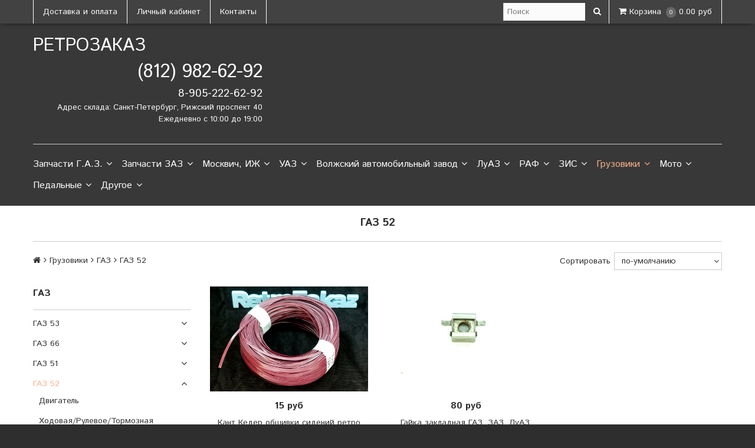

--- FILE ---
content_type: text/html; charset=utf-8
request_url: https://retrozakaz.ru/collection/gaz-52
body_size: 27623
content:
<!DOCTYPE html>
<!--[if gt IE 8]-->
  <html class="ie-9">
<!--[endif]-->
<!--[if !IE]>-->
  <html >
<!--<![endif]-->

  <head><meta data-config="{&quot;collection_products_count&quot;:258}" name="page-config" content="" /><meta data-config="{&quot;money_with_currency_format&quot;:{&quot;delimiter&quot;:&quot;&quot;,&quot;separator&quot;:&quot;.&quot;,&quot;format&quot;:&quot;%n\u0026nbsp;%u&quot;,&quot;unit&quot;:&quot;руб&quot;,&quot;show_price_without_cents&quot;:1},&quot;currency_code&quot;:&quot;RUR&quot;,&quot;currency_iso_code&quot;:&quot;RUB&quot;,&quot;default_currency&quot;:{&quot;title&quot;:&quot;Российский рубль&quot;,&quot;code&quot;:&quot;RUR&quot;,&quot;rate&quot;:1.0,&quot;format_string&quot;:&quot;%n\u0026nbsp;%u&quot;,&quot;unit&quot;:&quot;руб&quot;,&quot;price_separator&quot;:&quot;&quot;,&quot;is_default&quot;:true,&quot;price_delimiter&quot;:&quot;&quot;,&quot;show_price_with_delimiter&quot;:false,&quot;show_price_without_cents&quot;:true},&quot;facebook&quot;:{&quot;pixelActive&quot;:true,&quot;currency_code&quot;:&quot;RUB&quot;,&quot;use_variants&quot;:false},&quot;vk&quot;:{&quot;pixel_active&quot;:true,&quot;price_list_id&quot;:&quot;3983&quot;},&quot;new_ya_metrika&quot;:true,&quot;ecommerce_data_container&quot;:&quot;dataLayer&quot;,&quot;common_js_version&quot;:null,&quot;vue_ui_version&quot;:null,&quot;feedback_captcha_enabled&quot;:&quot;1&quot;,&quot;account_id&quot;:293089,&quot;hide_items_out_of_stock&quot;:true,&quot;forbid_order_over_existing&quot;:true,&quot;minimum_items_price&quot;:null,&quot;enable_comparison&quot;:true,&quot;locale&quot;:&quot;ru&quot;,&quot;client_group&quot;:null,&quot;consent_to_personal_data&quot;:{&quot;active&quot;:false,&quot;obligatory&quot;:true,&quot;description&quot;:&quot;Настоящим подтверждаю, что я ознакомлен и согласен с условиями \u003ca href=&#39;/page/oferta&#39; target=&#39;blank&#39;\u003eоферты и политики конфиденциальности\u003c/a\u003e.&quot;},&quot;recaptcha_key&quot;:&quot;6LfXhUEmAAAAAOGNQm5_a2Ach-HWlFKD3Sq7vfFj&quot;,&quot;recaptcha_key_v3&quot;:&quot;6LcZi0EmAAAAAPNov8uGBKSHCvBArp9oO15qAhXa&quot;,&quot;yandex_captcha_key&quot;:&quot;ysc1_ec1ApqrRlTZTXotpTnO8PmXe2ISPHxsd9MO3y0rye822b9d2&quot;,&quot;checkout_float_order_content_block&quot;:false,&quot;available_products_characteristics_ids&quot;:null,&quot;sber_id_app_id&quot;:&quot;5b5a3c11-72e5-4871-8649-4cdbab3ba9a4&quot;,&quot;theme_generation&quot;:2,&quot;quick_checkout_captcha_enabled&quot;:false,&quot;max_order_lines_count&quot;:500,&quot;sber_bnpl_min_amount&quot;:1000,&quot;sber_bnpl_max_amount&quot;:150000,&quot;counter_settings&quot;:{&quot;data_layer_name&quot;:&quot;dataLayer&quot;,&quot;new_counters_setup&quot;:false,&quot;add_to_cart_event&quot;:true,&quot;remove_from_cart_event&quot;:true,&quot;add_to_wishlist_event&quot;:true},&quot;site_setting&quot;:{&quot;show_cart_button&quot;:true,&quot;show_service_button&quot;:false,&quot;show_marketplace_button&quot;:false,&quot;show_quick_checkout_button&quot;:false},&quot;warehouses&quot;:[],&quot;captcha_type&quot;:&quot;google&quot;,&quot;human_readable_urls&quot;:false}" name="shop-config" content="" /><meta name='js-evnvironment' content='production' /><meta name='default-locale' content='ru' /><meta name='insales-redefined-api-methods' content="[&quot;getPageScroll&quot;]" /><script src="/packs/js/shop_bundle-2b0004e7d539ecb78a46.js"></script><script type="text/javascript" src="https://static.insales-cdn.com/assets/static-versioned/v3.72/static/libs/lodash/4.17.21/lodash.min.js"></script>
<!--InsalesCounter -->
<script type="text/javascript">
(function() {
  if (typeof window.__insalesCounterId !== 'undefined') {
    return;
  }

  try {
    Object.defineProperty(window, '__insalesCounterId', {
      value: 293089,
      writable: true,
      configurable: true
    });
  } catch (e) {
    console.error('InsalesCounter: Failed to define property, using fallback:', e);
    window.__insalesCounterId = 293089;
  }

  if (typeof window.__insalesCounterId === 'undefined') {
    console.error('InsalesCounter: Failed to set counter ID');
    return;
  }

  let script = document.createElement('script');
  script.async = true;
  script.src = '/javascripts/insales_counter.js?7';
  let firstScript = document.getElementsByTagName('script')[0];
  firstScript.parentNode.insertBefore(script, firstScript);
})();
</script>
<!-- /InsalesCounter -->

    <title>ГАЗ 52</title>
    <meta name="robots" content="index,follow" />

    

    

<meta charset="utf-8" />
<meta http-equiv="X-UA-Compatible" content="IE=edge,chrome=1" />
<!--[if IE]><script src="//html5shiv.googlecode.com/svn/trunk/html5.js"></script><![endif]-->
<!--[if lt IE 9]>
  <script src="//css3-mediaqueries-js.googlecode.com/svn/trunk/css3-mediaqueries.js"></script>
<![endif]-->

<meta name="SKYPE_TOOLBAR" content="SKYPE_TOOLBAR_PARSER_COMPATIBLE" />
<meta name="viewport" content="width=device-width, initial-scale=1.0">


    <meta property="og:title" content="РетроЗаказ" />
    <meta property="og:image" content="https://retrozakaz.ruhttps://static.insales-cdn.com/assets/1/2580/649748/1768204427/logo.png" />
    <meta property="og:type" content="website" />
    <meta property="og:url" content="https://retrozakaz.ru" />


<meta name="keywords" content="ГАЗ 52">
<meta name="description" content="ГАЗ 52">


  <link rel="canonical" href="https://retrozakaz.ru/collection/gaz-52"/>


<link rel="alternate" type="application/rss+xml" title="Блог..." href="/blogs/blog.atom" />
<link rel="icon" href="https://static.insales-cdn.com/assets/1/2580/649748/1768204427/favicon.png" type="image/png">
<link rel="apple-touch-icon" href="/custom_icon.png"/>

<!-- CDN -->

<link href='https://fonts.googleapis.com/css?family=Istok+Web:400,400italic,700,700italic&subset=latin,cyrillic' rel='stylesheet' type='text/css'>

<link rel="stylesheet" href="//maxcdn.bootstrapcdn.com/font-awesome/4.5.0/css/font-awesome.min.css">


  <script type="text/javascript" src="//ajax.googleapis.com/ajax/libs/jquery/1.11.0/jquery.min.js"></script>



<!--
<script src="http://jsconsole.com/remote.js?BE5094EE-C8C4-4612-AE87-011F2BADF1E7"></script>
-->
<!-- CDN end -->


<link type="text/css" rel="stylesheet" media="all" href="https://static.insales-cdn.com/assets/1/2580/649748/1768204427/template.css" />


<script type="text/javascript" src="https://static.insales-cdn.com/assets/1/2580/649748/1768204427/modernizr.js"></script>
  </head>

<body class="adaptive">
  <header>
  
  <div class="section--top_line">
    <div class="wrap
                row
                padded-inner-sides"
    >

      <div class="top_menu fl">
        

        <div class="top_menu
                    md-hidden sm-hidden xs-hidden"
        >
          <ul class="menu menu--top menu--horizontal">
            
              <li class="menu-node menu-node--top
                        "
              >
                <a href="/page/delivery"
                    class="menu-link"
                >
                  Доставка и оплата
                </a>
              </li>
            
              <li class="menu-node menu-node--top
                        "
              >
                <a href="/client_account/login"
                    class="menu-link"
                >
                  Личный кабинет
                </a>
              </li>
            
              <li class="menu-node menu-node--top
                        "
              >
                <a href="/page/feedback"
                    class="menu-link"
                >
                  Контакты
                </a>
              </li>
            

            
          </ul>
        </div>

        <div class="top_menu
                    lg-hidden"
        >
          <ul class="menu menu--top menu--horizontal">
            <li class="menu-node menu-node--top">
              <button class="menu-link js-menu-top_menu-toggler">
                <i class="fa fa-bars"></i>
              </button>

              <ul class="menu menu--top_dropdown menu--top_dropdown-left
                        menu--vertical menu--dropdown"
              >
                
                  <li class="menu-node menu-node--top_dropdown
                            "
                  >
                    <a href="/page/delivery" class="menu-link">
                      Доставка и оплата
                    </a>
                  </li>
                
                  <li class="menu-node menu-node--top_dropdown
                            "
                  >
                    <a href="/client_account/login" class="menu-link">
                      Личный кабинет
                    </a>
                  </li>
                
                  <li class="menu-node menu-node--top_dropdown
                            "
                  >
                    <a href="/page/feedback" class="menu-link">
                      Контакты
                    </a>
                  </li>
                
              </ul>
            </li>
          </ul>
        </div>
      </div>

      
      
        <span class="fr
                    sm-hidden xs-hidden"
        >
          

<div class="basket">
  <a href="/cart_items" class="basket-link">
    <span class="basket-icon">
      <i class="fa fa-shopping-cart"></i>
      <span class="basket-title mc-hidden">Корзина</span>
    </span>

    <span class="basket-total">
      <span class="basket-items_count
                  js-basket-items_count"
      >
        0
      </span>

      <span class="basket-items_price
                  js-basket-total_price"
      >
        0&nbsp;руб
      </span>
    </span>
  </a>

  <div class="basket-dropdown basket_list
              sm-hidden xs-hidden
              padded-inner"
  >
  </div>
</div>
        </span>
      

      <div class="language fr">
        


      </div>

      


      
      <span class="search_widget-toggler
                  fr
                  js-search_widget-toggler" style="display: none;"
      >
        <i class="fa fa-search"></i>
      </span>

      <span class="mc-grid-12 lg-fr
                   js-search_widget-wrapper"
        >
          <form action="/search"
      method="get"
      class="search_widget search_widget--header"
>
  

  <input  type="text"
          name="q"
          value=""
          placeholder="Поиск"

          class="search_widget-field"
  />

  <button type="submit"
          class="search_widget-submit
                "
  >
    <i class="fa fa-search"></i>
  </button>
</form>
        </span>
    </div>
  </div>

  
  <div class="section--header">
    <div class="wrap
                row
                grid-inline grid-inline-middle
                padded-inner"
    >

      <div class="lg-grid-8 md-grid-7 sm-grid-12
                  sm-center
                  sm-padded-inner-bottom"
      >
        <a href="/" class="logo">
  
    РетроЗаказ
  
</a>
      </div>

      <div class="lg-grid-4 md-grid-5 sm-grid-12
                  lg-right sm-center"
      >
        <div class="header-block contacts
                    lg-padded-inner-bottom"
        >
          <p><span style="font-size: 24pt;">(812) 982-62-92</span></p>
<p><span style="font-size: 14pt;">8-905-222-62-92</span></p>
<p style="text-align: right;"><span style="font-size: 10pt;">Адрес склада: Санкт-Петербург, Рижский проспект 40</span></p>
<p style="text-align: right;"><span style="font-size: 10pt;">Ежедневно с 10:00 до 19:00</span></p>
        </div>

        <div class="header-block editor">
          
        </div>
      </div>
    </div>
  </div>

  <div class="section--main_menu
              row"
  >
    <div class="wrap padded-inner-sides">
      

<div class="sm-hidden xs-hidden">
  <ul class="menu menu--main menu--horizontal">
    
    
      <li class="menu-node menu-node--main_lvl_1">
        

        <a href="/collection/zapchasti-gaz"
            class="menu-link
                  "
        >
          Запчасти Г.А.З.

          
            <span class="menu-marker menu-marker--parent menu-marker--rotate">
              <i class="fa fa-angle-down"></i>
            </span>
          
        </a>

        
          <ul class="menu menu--vertical menu--dropdown">
            
              <li class="menu-node menu-node--main_lvl_2">
                
                <a href="/collection/ruli-gaz"
                    class="menu-link
                          "
                >
                  ГАЗ 21-22 "Волга"

                  
                    <span class="menu-marker menu-marker--parent">
                      <i class="fa fa-angle-right"></i>
                    </span>
                  
                </a>

                
                  <ul class="menu menu--side menu--vertical">
                    
                      <li class="menu-node menu-node--main_lvl_3">
                        <a href="/collection/gaz-21-1-seriya"
                            class="menu-link
                                  "
                        >
                          ГАЗ 21 (1 серия)
                        </a>
                      </li>
                    
                      <li class="menu-node menu-node--main_lvl_3">
                        <a href="/collection/gaz-21-2-seriya"
                            class="menu-link
                                  "
                        >
                          ГАЗ 21 (2 серия)
                        </a>
                      </li>
                    
                      <li class="menu-node menu-node--main_lvl_3">
                        <a href="/collection/gaz-21-3-seriya"
                            class="menu-link
                                  "
                        >
                          ГАЗ 21 (3 серия)
                        </a>
                      </li>
                    
                      <li class="menu-node menu-node--main_lvl_3">
                        <a href="/collection/gaz-22"
                            class="menu-link
                                  "
                        >
                          ГАЗ 22
                        </a>
                      </li>
                    
                  </ul>
                
              </li>
            
              <li class="menu-node menu-node--main_lvl_2">
                
                <a href="/collection/ramki-gaz"
                    class="menu-link
                          "
                >
                  ГАЗ М20 "Победа"

                  
                    <span class="menu-marker menu-marker--parent">
                      <i class="fa fa-angle-right"></i>
                    </span>
                  
                </a>

                
                  <ul class="menu menu--side menu--vertical">
                    
                      <li class="menu-node menu-node--main_lvl_3">
                        <a href="/collection/dvigatel-ecd85a"
                            class="menu-link
                                  "
                        >
                          Двигатель
                        </a>
                      </li>
                    
                      <li class="menu-node menu-node--main_lvl_3">
                        <a href="/collection/hodovaya-rulevoe-tormoznaya-sistema-c51fa9"
                            class="menu-link
                                  "
                        >
                          Ходовая \ Рулевое \ Тормозная система
                        </a>
                      </li>
                    
                      <li class="menu-node menu-node--main_lvl_3">
                        <a href="/collection/transmissiya-i-kpp-f5a4ef"
                            class="menu-link
                                  "
                        >
                          Трансмиссия и КПП
                        </a>
                      </li>
                    
                      <li class="menu-node menu-node--main_lvl_3">
                        <a href="/collection/elektrooborudovanie-98cd54"
                            class="menu-link
                                  "
                        >
                          Электрооборудование
                        </a>
                      </li>
                    
                      <li class="menu-node menu-node--main_lvl_3">
                        <a href="/collection/salon-i-plastik-9dd495"
                            class="menu-link
                                  "
                        >
                          Салон и пластик
                        </a>
                      </li>
                    
                      <li class="menu-node menu-node--main_lvl_3">
                        <a href="/collection/hrom-i-dekor-d75b42"
                            class="menu-link
                                  "
                        >
                          Хром и декор
                        </a>
                      </li>
                    
                      <li class="menu-node menu-node--main_lvl_3">
                        <a href="/collection/kuzov-759d6d"
                            class="menu-link
                                  "
                        >
                          Кузов
                        </a>
                      </li>
                    
                      <li class="menu-node menu-node--main_lvl_3">
                        <a href="/collection/krepezh-d7cb69"
                            class="menu-link
                                  "
                        >
                          Крепеж
                        </a>
                      </li>
                    
                      <li class="menu-node menu-node--main_lvl_3">
                        <a href="/collection/uplotniteli-prokladki-remkomplekty-567d31"
                            class="menu-link
                                  "
                        >
                          Уплотнители, прокладки, ремкомплекты, РТИ
                        </a>
                      </li>
                    
                      <li class="menu-node menu-node--main_lvl_3">
                        <a href="/collection/aksessuary-0f87b9"
                            class="menu-link
                                  "
                        >
                          Аксессуары
                        </a>
                      </li>
                    
                  </ul>
                
              </li>
            
              <li class="menu-node menu-node--main_lvl_2">
                
                <a href="/collection/gaz-24"
                    class="menu-link
                          "
                >
                  ГАЗ 24, 2410

                  
                    <span class="menu-marker menu-marker--parent">
                      <i class="fa fa-angle-right"></i>
                    </span>
                  
                </a>

                
                  <ul class="menu menu--side menu--vertical">
                    
                      <li class="menu-node menu-node--main_lvl_3">
                        <a href="/collection/dvigatel-4a00d8"
                            class="menu-link
                                  "
                        >
                          Двигатель
                        </a>
                      </li>
                    
                      <li class="menu-node menu-node--main_lvl_3">
                        <a href="/collection/hodovaya-rulevoe-tormoznaya-sistema-98a926"
                            class="menu-link
                                  "
                        >
                          Ходовая \ Рулевое \ Тормозная система
                        </a>
                      </li>
                    
                      <li class="menu-node menu-node--main_lvl_3">
                        <a href="/collection/transmissiya-i-kpp-b9460e"
                            class="menu-link
                                  "
                        >
                          Трансмиссия и КПП
                        </a>
                      </li>
                    
                      <li class="menu-node menu-node--main_lvl_3">
                        <a href="/collection/elektrooborudovanie-2058ab"
                            class="menu-link
                                  "
                        >
                          Электрооборудование
                        </a>
                      </li>
                    
                      <li class="menu-node menu-node--main_lvl_3">
                        <a href="/collection/salon-i-plastik-493f99"
                            class="menu-link
                                  "
                        >
                          Салон и пластик
                        </a>
                      </li>
                    
                      <li class="menu-node menu-node--main_lvl_3">
                        <a href="/collection/hrom-i-dekor-11e290"
                            class="menu-link
                                  "
                        >
                          Хром и декор
                        </a>
                      </li>
                    
                      <li class="menu-node menu-node--main_lvl_3">
                        <a href="/collection/kuzov-e35a8c"
                            class="menu-link
                                  "
                        >
                          Кузов
                        </a>
                      </li>
                    
                      <li class="menu-node menu-node--main_lvl_3">
                        <a href="/collection/krepezh-743d09"
                            class="menu-link
                                  "
                        >
                          Крепеж
                        </a>
                      </li>
                    
                      <li class="menu-node menu-node--main_lvl_3">
                        <a href="/collection/uplotniteli-prokladki-remkomplekty-747c4c"
                            class="menu-link
                                  "
                        >
                          Уплотнители, прокладки, ремкомплекты, РТИ
                        </a>
                      </li>
                    
                      <li class="menu-node menu-node--main_lvl_3">
                        <a href="/collection/aksessuary-517e41"
                            class="menu-link
                                  "
                        >
                          Аксессуары
                        </a>
                      </li>
                    
                  </ul>
                
              </li>
            
              <li class="menu-node menu-node--main_lvl_2">
                
                <a href="/collection/gaz-12-zim"
                    class="menu-link
                          "
                >
                  ГАЗ 12 "ЗИМ"

                  
                    <span class="menu-marker menu-marker--parent">
                      <i class="fa fa-angle-right"></i>
                    </span>
                  
                </a>

                
                  <ul class="menu menu--side menu--vertical">
                    
                      <li class="menu-node menu-node--main_lvl_3">
                        <a href="/collection/dvigatel-eb6493"
                            class="menu-link
                                  "
                        >
                          Двигатель
                        </a>
                      </li>
                    
                      <li class="menu-node menu-node--main_lvl_3">
                        <a href="/collection/hodovaya-rulevoe-tormoznaya-sistema-c52e7d"
                            class="menu-link
                                  "
                        >
                          Ходовая \ Рулевое \ Тормозная система
                        </a>
                      </li>
                    
                      <li class="menu-node menu-node--main_lvl_3">
                        <a href="/collection/transmissiya-i-kpp-f47bba"
                            class="menu-link
                                  "
                        >
                          Трансмиссия и КПП
                        </a>
                      </li>
                    
                      <li class="menu-node menu-node--main_lvl_3">
                        <a href="/collection/elektrooborudovanie-2656a1"
                            class="menu-link
                                  "
                        >
                          Электрооборудование
                        </a>
                      </li>
                    
                      <li class="menu-node menu-node--main_lvl_3">
                        <a href="/collection/salon-i-plastik-d58ed6"
                            class="menu-link
                                  "
                        >
                          Салон и пластик
                        </a>
                      </li>
                    
                      <li class="menu-node menu-node--main_lvl_3">
                        <a href="/collection/hrom-i-dekor-462582"
                            class="menu-link
                                  "
                        >
                          Хром и декор
                        </a>
                      </li>
                    
                      <li class="menu-node menu-node--main_lvl_3">
                        <a href="/collection/kuzov-254e07"
                            class="menu-link
                                  "
                        >
                          Кузов
                        </a>
                      </li>
                    
                      <li class="menu-node menu-node--main_lvl_3">
                        <a href="/collection/krepezh-8f7302"
                            class="menu-link
                                  "
                        >
                          Крепеж
                        </a>
                      </li>
                    
                      <li class="menu-node menu-node--main_lvl_3">
                        <a href="/collection/uplotniteli-prokladki-remkomplekty-87ff1b"
                            class="menu-link
                                  "
                        >
                          Уплотнители, прокладки, ремкомплекты, РТИ
                        </a>
                      </li>
                    
                      <li class="menu-node menu-node--main_lvl_3">
                        <a href="/collection/aksessuary-b691ee"
                            class="menu-link
                                  "
                        >
                          Аксессуары
                        </a>
                      </li>
                    
                  </ul>
                
              </li>
            
              <li class="menu-node menu-node--main_lvl_2">
                
                <a href="/collection/gaz-m1"
                    class="menu-link
                          "
                >
                  ГАЗ М1

                  
                    <span class="menu-marker menu-marker--parent">
                      <i class="fa fa-angle-right"></i>
                    </span>
                  
                </a>

                
                  <ul class="menu menu--side menu--vertical">
                    
                      <li class="menu-node menu-node--main_lvl_3">
                        <a href="/collection/dvigatel-d8393a"
                            class="menu-link
                                  "
                        >
                          Двигатель
                        </a>
                      </li>
                    
                      <li class="menu-node menu-node--main_lvl_3">
                        <a href="/collection/hodovaya-rulevoe-tormoznaya-sistema-134808"
                            class="menu-link
                                  "
                        >
                          Ходовая \ Рулевое \ Тормозная система
                        </a>
                      </li>
                    
                      <li class="menu-node menu-node--main_lvl_3">
                        <a href="/collection/transmissiya-i-kpp-40ac69"
                            class="menu-link
                                  "
                        >
                          Трансмиссия и КПП
                        </a>
                      </li>
                    
                      <li class="menu-node menu-node--main_lvl_3">
                        <a href="/collection/elektrooborudovanie-978708"
                            class="menu-link
                                  "
                        >
                          Электрооборудование
                        </a>
                      </li>
                    
                      <li class="menu-node menu-node--main_lvl_3">
                        <a href="/collection/salon-i-plastik-efa786"
                            class="menu-link
                                  "
                        >
                          Салон и пластик
                        </a>
                      </li>
                    
                      <li class="menu-node menu-node--main_lvl_3">
                        <a href="/collection/hrom-i-dekor-134da9"
                            class="menu-link
                                  "
                        >
                          Хром и декор
                        </a>
                      </li>
                    
                      <li class="menu-node menu-node--main_lvl_3">
                        <a href="/collection/kuzov-4eadef"
                            class="menu-link
                                  "
                        >
                          Кузов
                        </a>
                      </li>
                    
                      <li class="menu-node menu-node--main_lvl_3">
                        <a href="/collection/krepezh-11caed"
                            class="menu-link
                                  "
                        >
                          Крепеж
                        </a>
                      </li>
                    
                      <li class="menu-node menu-node--main_lvl_3">
                        <a href="/collection/uplotniteli-prokladki-remkomplekty-c7fa80"
                            class="menu-link
                                  "
                        >
                          Уплотнители, прокладки, ремкомплекты, РТИ
                        </a>
                      </li>
                    
                      <li class="menu-node menu-node--main_lvl_3">
                        <a href="/collection/aksessuary-3923d9"
                            class="menu-link
                                  "
                        >
                          Аксессуары
                        </a>
                      </li>
                    
                  </ul>
                
              </li>
            
              <li class="menu-node menu-node--main_lvl_2">
                
                <a href="/collection/gaz-67"
                    class="menu-link
                          "
                >
                  ГАЗ 67

                  
                    <span class="menu-marker menu-marker--parent">
                      <i class="fa fa-angle-right"></i>
                    </span>
                  
                </a>

                
                  <ul class="menu menu--side menu--vertical">
                    
                      <li class="menu-node menu-node--main_lvl_3">
                        <a href="/collection/dvigatel-cc70ba"
                            class="menu-link
                                  "
                        >
                          Двигатель
                        </a>
                      </li>
                    
                      <li class="menu-node menu-node--main_lvl_3">
                        <a href="/collection/hodovaya-rulevoe-tormoznaya-sistema-7718d7"
                            class="menu-link
                                  "
                        >
                          Ходовая \ Рулевое \ Тормозная система
                        </a>
                      </li>
                    
                      <li class="menu-node menu-node--main_lvl_3">
                        <a href="/collection/transmissiya-i-kpp-fe3b02"
                            class="menu-link
                                  "
                        >
                          Трансмиссия и КПП
                        </a>
                      </li>
                    
                      <li class="menu-node menu-node--main_lvl_3">
                        <a href="/collection/elektrooborudovanie-51c7c6"
                            class="menu-link
                                  "
                        >
                          Электрооборудование
                        </a>
                      </li>
                    
                      <li class="menu-node menu-node--main_lvl_3">
                        <a href="/collection/salon-i-plastik-fd4fea"
                            class="menu-link
                                  "
                        >
                          Салон и пластик
                        </a>
                      </li>
                    
                      <li class="menu-node menu-node--main_lvl_3">
                        <a href="/collection/hrom-i-dekor-660280"
                            class="menu-link
                                  "
                        >
                          Хром и декор
                        </a>
                      </li>
                    
                      <li class="menu-node menu-node--main_lvl_3">
                        <a href="/collection/kuzov-b924b9"
                            class="menu-link
                                  "
                        >
                          Кузов
                        </a>
                      </li>
                    
                      <li class="menu-node menu-node--main_lvl_3">
                        <a href="/collection/krepezh-2ab499"
                            class="menu-link
                                  "
                        >
                          Крепеж
                        </a>
                      </li>
                    
                      <li class="menu-node menu-node--main_lvl_3">
                        <a href="/collection/uplotniteli-prokladki-remkomplekty-cd965d"
                            class="menu-link
                                  "
                        >
                          Уплотнители, прокладки, ремкомплекты, РТИ
                        </a>
                      </li>
                    
                      <li class="menu-node menu-node--main_lvl_3">
                        <a href="/collection/aksessuary-e17b88"
                            class="menu-link
                                  "
                        >
                          Аксессуары
                        </a>
                      </li>
                    
                  </ul>
                
              </li>
            
              <li class="menu-node menu-node--main_lvl_2">
                
                <a href="/collection/gaz-69"
                    class="menu-link
                          "
                >
                  ГАЗ 69

                  
                    <span class="menu-marker menu-marker--parent">
                      <i class="fa fa-angle-right"></i>
                    </span>
                  
                </a>

                
                  <ul class="menu menu--side menu--vertical">
                    
                      <li class="menu-node menu-node--main_lvl_3">
                        <a href="/collection/dvigatel-e8efaa"
                            class="menu-link
                                  "
                        >
                          Двигатель
                        </a>
                      </li>
                    
                      <li class="menu-node menu-node--main_lvl_3">
                        <a href="/collection/hodovaya-rulevoe-tormoznaya-sistema-f33901"
                            class="menu-link
                                  "
                        >
                          Ходовая \ Рулевое \ Тормозная система
                        </a>
                      </li>
                    
                      <li class="menu-node menu-node--main_lvl_3">
                        <a href="/collection/transmissiya-i-kpp-1c212b"
                            class="menu-link
                                  "
                        >
                          Трансмиссия и КПП
                        </a>
                      </li>
                    
                      <li class="menu-node menu-node--main_lvl_3">
                        <a href="/collection/elektrooborudovanie-c1c1b6"
                            class="menu-link
                                  "
                        >
                          Электрооборудование
                        </a>
                      </li>
                    
                      <li class="menu-node menu-node--main_lvl_3">
                        <a href="/collection/salon-i-plastik-568abd"
                            class="menu-link
                                  "
                        >
                          Салон и пластик
                        </a>
                      </li>
                    
                      <li class="menu-node menu-node--main_lvl_3">
                        <a href="/collection/hrom-i-dekor-c12cb2"
                            class="menu-link
                                  "
                        >
                          Хром и декор
                        </a>
                      </li>
                    
                      <li class="menu-node menu-node--main_lvl_3">
                        <a href="/collection/kuzov-5ff7a3"
                            class="menu-link
                                  "
                        >
                          Кузов
                        </a>
                      </li>
                    
                      <li class="menu-node menu-node--main_lvl_3">
                        <a href="/collection/krepezh-558bbc"
                            class="menu-link
                                  "
                        >
                          Крепеж
                        </a>
                      </li>
                    
                      <li class="menu-node menu-node--main_lvl_3">
                        <a href="/collection/uplotniteli-prokladki-remkomplekty-4d683d"
                            class="menu-link
                                  "
                        >
                          Уплотнители, прокладки, ремкомплекты, РТИ
                        </a>
                      </li>
                    
                      <li class="menu-node menu-node--main_lvl_3">
                        <a href="/collection/aksessuary-3a6b91"
                            class="menu-link
                                  "
                        >
                          Аксессуары
                        </a>
                      </li>
                    
                  </ul>
                
              </li>
            
              <li class="menu-node menu-node--main_lvl_2">
                
                <a href="/collection/gaz-13-chayka"
                    class="menu-link
                          "
                >
                  ГАЗ 13 Чайка

                  
                    <span class="menu-marker menu-marker--parent">
                      <i class="fa fa-angle-right"></i>
                    </span>
                  
                </a>

                
                  <ul class="menu menu--side menu--vertical">
                    
                      <li class="menu-node menu-node--main_lvl_3">
                        <a href="/collection/dvigatel-a59f1e"
                            class="menu-link
                                  "
                        >
                          Двигатель
                        </a>
                      </li>
                    
                      <li class="menu-node menu-node--main_lvl_3">
                        <a href="/collection/hodovaya-rulevoe-tormoznaya-sistema-8eb8e0"
                            class="menu-link
                                  "
                        >
                          Ходовая \ Рулевое \ Тормозная система
                        </a>
                      </li>
                    
                      <li class="menu-node menu-node--main_lvl_3">
                        <a href="/collection/transmissiya-i-kpp-37180e"
                            class="menu-link
                                  "
                        >
                          Трансмиссия и КПП
                        </a>
                      </li>
                    
                      <li class="menu-node menu-node--main_lvl_3">
                        <a href="/collection/elektrooborudovanie-0f025a"
                            class="menu-link
                                  "
                        >
                          Электрооборудование
                        </a>
                      </li>
                    
                      <li class="menu-node menu-node--main_lvl_3">
                        <a href="/collection/salon-i-plastik-16b0fd"
                            class="menu-link
                                  "
                        >
                          Салон и пластик
                        </a>
                      </li>
                    
                      <li class="menu-node menu-node--main_lvl_3">
                        <a href="/collection/hrom-i-dekor-da2158"
                            class="menu-link
                                  "
                        >
                          Хром и декор
                        </a>
                      </li>
                    
                      <li class="menu-node menu-node--main_lvl_3">
                        <a href="/collection/kuzov-91dd62"
                            class="menu-link
                                  "
                        >
                          Кузов
                        </a>
                      </li>
                    
                      <li class="menu-node menu-node--main_lvl_3">
                        <a href="/collection/krepezh-3c3a8c"
                            class="menu-link
                                  "
                        >
                          Крепеж
                        </a>
                      </li>
                    
                      <li class="menu-node menu-node--main_lvl_3">
                        <a href="/collection/uplotniteli-prokladki-remkomplekty-7533fa"
                            class="menu-link
                                  "
                        >
                          Уплотнители, прокладки, ремкомплекты, РТИ
                        </a>
                      </li>
                    
                      <li class="menu-node menu-node--main_lvl_3">
                        <a href="/collection/aksessuary-bbd363"
                            class="menu-link
                                  "
                        >
                          Аксессуары
                        </a>
                      </li>
                    
                  </ul>
                
              </li>
            
              <li class="menu-node menu-node--main_lvl_2">
                
                <a href="/collection/gaz-14-chayka"
                    class="menu-link
                          "
                >
                  ГАЗ 14 Чайка

                  
                    <span class="menu-marker menu-marker--parent">
                      <i class="fa fa-angle-right"></i>
                    </span>
                  
                </a>

                
                  <ul class="menu menu--side menu--vertical">
                    
                      <li class="menu-node menu-node--main_lvl_3">
                        <a href="/collection/dvigatel-97108f"
                            class="menu-link
                                  "
                        >
                          Двигатель
                        </a>
                      </li>
                    
                      <li class="menu-node menu-node--main_lvl_3">
                        <a href="/collection/hodovaya-rulevoe-tormoznaya-sistema-88b488"
                            class="menu-link
                                  "
                        >
                          Ходовая \ Рулевое \ Тормозная система
                        </a>
                      </li>
                    
                      <li class="menu-node menu-node--main_lvl_3">
                        <a href="/collection/transmissiya-i-kpp-b8dbbc"
                            class="menu-link
                                  "
                        >
                          Трансмиссия и КПП
                        </a>
                      </li>
                    
                      <li class="menu-node menu-node--main_lvl_3">
                        <a href="/collection/elektrooborudovanie-625ec8"
                            class="menu-link
                                  "
                        >
                          Электрооборудование
                        </a>
                      </li>
                    
                      <li class="menu-node menu-node--main_lvl_3">
                        <a href="/collection/salon-i-plastik-88b9fc"
                            class="menu-link
                                  "
                        >
                          Салон и пластик
                        </a>
                      </li>
                    
                      <li class="menu-node menu-node--main_lvl_3">
                        <a href="/collection/hrom-i-dekor-c33135"
                            class="menu-link
                                  "
                        >
                          Хром и декор
                        </a>
                      </li>
                    
                      <li class="menu-node menu-node--main_lvl_3">
                        <a href="/collection/kuzov-34310b"
                            class="menu-link
                                  "
                        >
                          Кузов
                        </a>
                      </li>
                    
                      <li class="menu-node menu-node--main_lvl_3">
                        <a href="/collection/krepezh-ddef6a"
                            class="menu-link
                                  "
                        >
                          Крепеж
                        </a>
                      </li>
                    
                      <li class="menu-node menu-node--main_lvl_3">
                        <a href="/collection/uplotniteli-prokladki-remkomplekty-9eb6a2"
                            class="menu-link
                                  "
                        >
                          Уплотнители, прокладки, ремкомплекты, РТИ
                        </a>
                      </li>
                    
                      <li class="menu-node menu-node--main_lvl_3">
                        <a href="/collection/aksessuary-86457e"
                            class="menu-link
                                  "
                        >
                          Аксессуары
                        </a>
                      </li>
                    
                  </ul>
                
              </li>
            
              <li class="menu-node menu-node--main_lvl_2">
                
                <a href="/collection/gaz-3102"
                    class="menu-link
                          "
                >
                  ГАЗ 3102, 31029 *

                  
                    <span class="menu-marker menu-marker--parent">
                      <i class="fa fa-angle-right"></i>
                    </span>
                  
                </a>

                
                  <ul class="menu menu--side menu--vertical">
                    
                      <li class="menu-node menu-node--main_lvl_3">
                        <a href="/collection/dvigatel-153f1e"
                            class="menu-link
                                  "
                        >
                          Двигатель
                        </a>
                      </li>
                    
                      <li class="menu-node menu-node--main_lvl_3">
                        <a href="/collection/hodovaya-rulevoe-tormoznaya-sistema-ff6ca8"
                            class="menu-link
                                  "
                        >
                          Ходовая \ Рулевое \ Тормозная система
                        </a>
                      </li>
                    
                      <li class="menu-node menu-node--main_lvl_3">
                        <a href="/collection/transmissiya-i-kpp-030be4"
                            class="menu-link
                                  "
                        >
                          Трансмиссия и КПП
                        </a>
                      </li>
                    
                      <li class="menu-node menu-node--main_lvl_3">
                        <a href="/collection/elektrooborudovanie-4858c8"
                            class="menu-link
                                  "
                        >
                          Электрооборудование
                        </a>
                      </li>
                    
                      <li class="menu-node menu-node--main_lvl_3">
                        <a href="/collection/salon-i-plastik-736874"
                            class="menu-link
                                  "
                        >
                          Салон и пластик
                        </a>
                      </li>
                    
                      <li class="menu-node menu-node--main_lvl_3">
                        <a href="/collection/hrom-i-dekor-4f995c"
                            class="menu-link
                                  "
                        >
                          Хром и декор
                        </a>
                      </li>
                    
                      <li class="menu-node menu-node--main_lvl_3">
                        <a href="/collection/kuzov-e24a10"
                            class="menu-link
                                  "
                        >
                          Кузов
                        </a>
                      </li>
                    
                      <li class="menu-node menu-node--main_lvl_3">
                        <a href="/collection/krepezh-708357"
                            class="menu-link
                                  "
                        >
                          Крепеж
                        </a>
                      </li>
                    
                      <li class="menu-node menu-node--main_lvl_3">
                        <a href="/collection/uplotniteli-prokladki-remkomplekty-61d756"
                            class="menu-link
                                  "
                        >
                          Уплотнители, прокладки, ремкомплекты, РТИ
                        </a>
                      </li>
                    
                      <li class="menu-node menu-node--main_lvl_3">
                        <a href="/collection/aksessuary-c70b9c"
                            class="menu-link
                                  "
                        >
                          Аксессуары
                        </a>
                      </li>
                    
                  </ul>
                
              </li>
            
              <li class="menu-node menu-node--main_lvl_2">
                
                <a href="/collection/gaz-3110"
                    class="menu-link
                          "
                >
                  ГАЗ 3110, 31105

                  
                    <span class="menu-marker menu-marker--parent">
                      <i class="fa fa-angle-right"></i>
                    </span>
                  
                </a>

                
                  <ul class="menu menu--side menu--vertical">
                    
                      <li class="menu-node menu-node--main_lvl_3">
                        <a href="/collection/dvigatel-50ac69"
                            class="menu-link
                                  "
                        >
                          Двигатель
                        </a>
                      </li>
                    
                      <li class="menu-node menu-node--main_lvl_3">
                        <a href="/collection/hodovayarulevoetormoznaya-sistema-3b3dd3"
                            class="menu-link
                                  "
                        >
                          Ходовая/Рулевое/Тормозная система
                        </a>
                      </li>
                    
                      <li class="menu-node menu-node--main_lvl_3">
                        <a href="/collection/transmissiya-i-kpp-6f8252"
                            class="menu-link
                                  "
                        >
                          Трансмиссия и КПП
                        </a>
                      </li>
                    
                      <li class="menu-node menu-node--main_lvl_3">
                        <a href="/collection/elektrooborudovanie-0555ca"
                            class="menu-link
                                  "
                        >
                          Электрооборудование
                        </a>
                      </li>
                    
                      <li class="menu-node menu-node--main_lvl_3">
                        <a href="/collection/salon-i-plastik-b8f83c"
                            class="menu-link
                                  "
                        >
                          Салон и пластик
                        </a>
                      </li>
                    
                      <li class="menu-node menu-node--main_lvl_3">
                        <a href="/collection/katalog-1-016d77"
                            class="menu-link
                                  "
                        >
                          Хром и декор
                        </a>
                      </li>
                    
                      <li class="menu-node menu-node--main_lvl_3">
                        <a href="/collection/kuzov-824e23"
                            class="menu-link
                                  "
                        >
                          Кузов
                        </a>
                      </li>
                    
                      <li class="menu-node menu-node--main_lvl_3">
                        <a href="/collection/krepezh-313b10"
                            class="menu-link
                                  "
                        >
                          Крепеж
                        </a>
                      </li>
                    
                      <li class="menu-node menu-node--main_lvl_3">
                        <a href="/collection/katalog-1-51f9df"
                            class="menu-link
                                  "
                        >
                          Уплотнители, прокладки, ремкомплекты, РТИ
                        </a>
                      </li>
                    
                      <li class="menu-node menu-node--main_lvl_3">
                        <a href="/collection/aksessuary-fde3fc"
                            class="menu-link
                                  "
                        >
                          Аксессуары
                        </a>
                      </li>
                    
                  </ul>
                
              </li>
            
              <li class="menu-node menu-node--main_lvl_2">
                
                <a href="/collection/gaz-3302-2705"
                    class="menu-link
                          "
                >
                  ГАЗ 3302, 2705

                  
                    <span class="menu-marker menu-marker--parent">
                      <i class="fa fa-angle-right"></i>
                    </span>
                  
                </a>

                
                  <ul class="menu menu--side menu--vertical">
                    
                      <li class="menu-node menu-node--main_lvl_3">
                        <a href="/collection/dvigatel-f78624"
                            class="menu-link
                                  "
                        >
                          Двигатель
                        </a>
                      </li>
                    
                      <li class="menu-node menu-node--main_lvl_3">
                        <a href="/collection/hodovayarulevoetormoznaya-sistema-6119fc"
                            class="menu-link
                                  "
                        >
                          Ходовая/Рулевое/Тормозная система
                        </a>
                      </li>
                    
                      <li class="menu-node menu-node--main_lvl_3">
                        <a href="/collection/katalog-634a63"
                            class="menu-link
                                  "
                        >
                          Трансмиссия и КПП
                        </a>
                      </li>
                    
                      <li class="menu-node menu-node--main_lvl_3">
                        <a href="/collection/katalog-b57a88"
                            class="menu-link
                                  "
                        >
                          Электрооборудование
                        </a>
                      </li>
                    
                      <li class="menu-node menu-node--main_lvl_3">
                        <a href="/collection/salon-i-plastik-81abb3"
                            class="menu-link
                                  "
                        >
                          Салон и пластик
                        </a>
                      </li>
                    
                      <li class="menu-node menu-node--main_lvl_3">
                        <a href="/collection/katalog-cac1e4"
                            class="menu-link
                                  "
                        >
                          Хром и декор
                        </a>
                      </li>
                    
                      <li class="menu-node menu-node--main_lvl_3">
                        <a href="/collection/kuzov-b11398"
                            class="menu-link
                                  "
                        >
                          Кузов
                        </a>
                      </li>
                    
                      <li class="menu-node menu-node--main_lvl_3">
                        <a href="/collection/katalog-c9fca7"
                            class="menu-link
                                  "
                        >
                          Крепеж
                        </a>
                      </li>
                    
                      <li class="menu-node menu-node--main_lvl_3">
                        <a href="/collection/uplotniteli-prokladki-remkomplekty-rti-a3768b"
                            class="menu-link
                                  "
                        >
                          Уплотнители, прокладки, ремкомплекты, РТИ
                        </a>
                      </li>
                    
                      <li class="menu-node menu-node--main_lvl_3">
                        <a href="/collection/aksessuary-70ac88"
                            class="menu-link
                                  "
                        >
                          Аксессуары
                        </a>
                      </li>
                    
                  </ul>
                
              </li>
            
          </ul>
        
      </li>
    
      <li class="menu-node menu-node--main_lvl_1">
        

        <a href="/collection/zapchasti-zaz"
            class="menu-link
                  "
        >
          Запчасти ЗАЗ

          
            <span class="menu-marker menu-marker--parent menu-marker--rotate">
              <i class="fa fa-angle-down"></i>
            </span>
          
        </a>

        
          <ul class="menu menu--vertical menu--dropdown">
            
              <li class="menu-node menu-node--main_lvl_2">
                
                <a href="/collection/zaz-965"
                    class="menu-link
                          "
                >
                  ЗАЗ 965

                  
                    <span class="menu-marker menu-marker--parent">
                      <i class="fa fa-angle-right"></i>
                    </span>
                  
                </a>

                
                  <ul class="menu menu--side menu--vertical">
                    
                      <li class="menu-node menu-node--main_lvl_3">
                        <a href="/collection/dvigatel-89ce93"
                            class="menu-link
                                  "
                        >
                          Двигатель
                        </a>
                      </li>
                    
                      <li class="menu-node menu-node--main_lvl_3">
                        <a href="/collection/hodovaya-rulevoe-tormoznaya-sistema-47e711"
                            class="menu-link
                                  "
                        >
                          Ходовая \ Рулевое \ Тормозная система
                        </a>
                      </li>
                    
                      <li class="menu-node menu-node--main_lvl_3">
                        <a href="/collection/transmissiya-i-kpp-714358"
                            class="menu-link
                                  "
                        >
                          Трансмиссия и КПП
                        </a>
                      </li>
                    
                      <li class="menu-node menu-node--main_lvl_3">
                        <a href="/collection/elektrooborudovanie-630340"
                            class="menu-link
                                  "
                        >
                          Электрооборудование
                        </a>
                      </li>
                    
                      <li class="menu-node menu-node--main_lvl_3">
                        <a href="/collection/salon-i-plastik-ae5f95"
                            class="menu-link
                                  "
                        >
                          Салон и пластик
                        </a>
                      </li>
                    
                      <li class="menu-node menu-node--main_lvl_3">
                        <a href="/collection/hrom-i-dekor-988d7a"
                            class="menu-link
                                  "
                        >
                          Хром и декор
                        </a>
                      </li>
                    
                      <li class="menu-node menu-node--main_lvl_3">
                        <a href="/collection/kuzov-57f523"
                            class="menu-link
                                  "
                        >
                          Кузов
                        </a>
                      </li>
                    
                      <li class="menu-node menu-node--main_lvl_3">
                        <a href="/collection/krepezh-325959"
                            class="menu-link
                                  "
                        >
                          Крепеж
                        </a>
                      </li>
                    
                      <li class="menu-node menu-node--main_lvl_3">
                        <a href="/collection/uplotniteli-prokladki-remkomplekty-a414a0"
                            class="menu-link
                                  "
                        >
                          Уплотнители, прокладки, ремкомплекты, РТИ
                        </a>
                      </li>
                    
                      <li class="menu-node menu-node--main_lvl_3">
                        <a href="/collection/aksessuary-b39e13"
                            class="menu-link
                                  "
                        >
                          Аксессуары
                        </a>
                      </li>
                    
                  </ul>
                
              </li>
            
              <li class="menu-node menu-node--main_lvl_2">
                
                <a href="/collection/zaz-966-968"
                    class="menu-link
                          "
                >
                  ЗАЗ 966-968

                  
                    <span class="menu-marker menu-marker--parent">
                      <i class="fa fa-angle-right"></i>
                    </span>
                  
                </a>

                
                  <ul class="menu menu--side menu--vertical">
                    
                      <li class="menu-node menu-node--main_lvl_3">
                        <a href="/collection/dvigatel-01bdf2"
                            class="menu-link
                                  "
                        >
                          Двигатель
                        </a>
                      </li>
                    
                      <li class="menu-node menu-node--main_lvl_3">
                        <a href="/collection/hodovaya-rulevoe-tormoznaya-sistema-de753d"
                            class="menu-link
                                  "
                        >
                          Ходовая \ Рулевое \ Тормозная система
                        </a>
                      </li>
                    
                      <li class="menu-node menu-node--main_lvl_3">
                        <a href="/collection/transmissiya-i-kpp-880da0"
                            class="menu-link
                                  "
                        >
                          Трансмиссия и КПП
                        </a>
                      </li>
                    
                      <li class="menu-node menu-node--main_lvl_3">
                        <a href="/collection/elektrooborudovanie-b0f403"
                            class="menu-link
                                  "
                        >
                          Электрооборудование
                        </a>
                      </li>
                    
                      <li class="menu-node menu-node--main_lvl_3">
                        <a href="/collection/salon-i-plastik-277155"
                            class="menu-link
                                  "
                        >
                          Салон и пластик
                        </a>
                      </li>
                    
                      <li class="menu-node menu-node--main_lvl_3">
                        <a href="/collection/hrom-i-dekor-9f5d2c"
                            class="menu-link
                                  "
                        >
                          Хром и декор
                        </a>
                      </li>
                    
                      <li class="menu-node menu-node--main_lvl_3">
                        <a href="/collection/kuzov-769970"
                            class="menu-link
                                  "
                        >
                          Кузов
                        </a>
                      </li>
                    
                      <li class="menu-node menu-node--main_lvl_3">
                        <a href="/collection/krepezh-3bf8f5"
                            class="menu-link
                                  "
                        >
                          Крепеж
                        </a>
                      </li>
                    
                      <li class="menu-node menu-node--main_lvl_3">
                        <a href="/collection/uplotniteli-prokladki-remkomplekty-3594fd"
                            class="menu-link
                                  "
                        >
                          Уплотнители, прокладки, ремкомплекты, РТИ
                        </a>
                      </li>
                    
                      <li class="menu-node menu-node--main_lvl_3">
                        <a href="/collection/aksessuary-f65c2d"
                            class="menu-link
                                  "
                        >
                          Аксессуары
                        </a>
                      </li>
                    
                  </ul>
                
              </li>
            
              <li class="menu-node menu-node--main_lvl_2">
                
                <a href="/collection/zaz-1102-1103"
                    class="menu-link
                          "
                >
                  ЗАЗ Таврия, Славута, Дана, Сенс

                  
                    <span class="menu-marker menu-marker--parent">
                      <i class="fa fa-angle-right"></i>
                    </span>
                  
                </a>

                
                  <ul class="menu menu--side menu--vertical">
                    
                      <li class="menu-node menu-node--main_lvl_3">
                        <a href="/collection/dvigatel-3a9ec9"
                            class="menu-link
                                  "
                        >
                          Двигатель
                        </a>
                      </li>
                    
                      <li class="menu-node menu-node--main_lvl_3">
                        <a href="/collection/hodovayarulevoetormoznaya-sistema"
                            class="menu-link
                                  "
                        >
                          Ходовая/Рулевое/Тормозная система
                        </a>
                      </li>
                    
                      <li class="menu-node menu-node--main_lvl_3">
                        <a href="/collection/transmissiya-i-kpp-c8c853"
                            class="menu-link
                                  "
                        >
                          Трансмиссия и КПП
                        </a>
                      </li>
                    
                      <li class="menu-node menu-node--main_lvl_3">
                        <a href="/collection/elektrooborudovanie-0300c6"
                            class="menu-link
                                  "
                        >
                          Электрооборудование
                        </a>
                      </li>
                    
                      <li class="menu-node menu-node--main_lvl_3">
                        <a href="/collection/katalog-1-36b1b2"
                            class="menu-link
                                  "
                        >
                          Салон и пластик
                        </a>
                      </li>
                    
                      <li class="menu-node menu-node--main_lvl_3">
                        <a href="/collection/hrom-i-dekor-849718"
                            class="menu-link
                                  "
                        >
                          Хром и декор
                        </a>
                      </li>
                    
                      <li class="menu-node menu-node--main_lvl_3">
                        <a href="/collection/kuzov-7f916f"
                            class="menu-link
                                  "
                        >
                          Кузов
                        </a>
                      </li>
                    
                      <li class="menu-node menu-node--main_lvl_3">
                        <a href="/collection/krepezh-c3e829"
                            class="menu-link
                                  "
                        >
                          Крепеж
                        </a>
                      </li>
                    
                      <li class="menu-node menu-node--main_lvl_3">
                        <a href="/collection/katalog-1-55118a"
                            class="menu-link
                                  "
                        >
                          Уплотнители, прокладки, ремкомплекты, РТИ
                        </a>
                      </li>
                    
                      <li class="menu-node menu-node--main_lvl_3">
                        <a href="/collection/aksessuary-957b81"
                            class="menu-link
                                  "
                        >
                          Аксессуары
                        </a>
                      </li>
                    
                  </ul>
                
              </li>
            
          </ul>
        
      </li>
    
      <li class="menu-node menu-node--main_lvl_1">
        

        <a href="/collection/zapchasti-moskvich"
            class="menu-link
                  "
        >
          Москвич, ИЖ

          
            <span class="menu-marker menu-marker--parent menu-marker--rotate">
              <i class="fa fa-angle-down"></i>
            </span>
          
        </a>

        
          <ul class="menu menu--vertical menu--dropdown">
            
              <li class="menu-node menu-node--main_lvl_2">
                
                <a href="/collection/400-401"
                    class="menu-link
                          "
                >
                  400-401

                  
                    <span class="menu-marker menu-marker--parent">
                      <i class="fa fa-angle-right"></i>
                    </span>
                  
                </a>

                
                  <ul class="menu menu--side menu--vertical">
                    
                      <li class="menu-node menu-node--main_lvl_3">
                        <a href="/collection/dvigatel-ab95d8"
                            class="menu-link
                                  "
                        >
                          Двигатель
                        </a>
                      </li>
                    
                      <li class="menu-node menu-node--main_lvl_3">
                        <a href="/collection/hodovaya-rulevoe-tormoznaya-sistema-466aab"
                            class="menu-link
                                  "
                        >
                          Ходовая \ Рулевое \ Тормозная система
                        </a>
                      </li>
                    
                      <li class="menu-node menu-node--main_lvl_3">
                        <a href="/collection/transmissiya-i-kpp-4f6bdd"
                            class="menu-link
                                  "
                        >
                          Трансмиссия и КПП
                        </a>
                      </li>
                    
                      <li class="menu-node menu-node--main_lvl_3">
                        <a href="/collection/elektrooborudovanie-9d0e50"
                            class="menu-link
                                  "
                        >
                          Электрооборудование
                        </a>
                      </li>
                    
                      <li class="menu-node menu-node--main_lvl_3">
                        <a href="/collection/salon-i-plastik-8c1e4d"
                            class="menu-link
                                  "
                        >
                          Салон и пластик
                        </a>
                      </li>
                    
                      <li class="menu-node menu-node--main_lvl_3">
                        <a href="/collection/hrom-i-dekor-5c1f56"
                            class="menu-link
                                  "
                        >
                          Хром и декор
                        </a>
                      </li>
                    
                      <li class="menu-node menu-node--main_lvl_3">
                        <a href="/collection/kuzov-c1fe17"
                            class="menu-link
                                  "
                        >
                          Кузов
                        </a>
                      </li>
                    
                      <li class="menu-node menu-node--main_lvl_3">
                        <a href="/collection/krepezh-d28dc0"
                            class="menu-link
                                  "
                        >
                          Крепеж
                        </a>
                      </li>
                    
                      <li class="menu-node menu-node--main_lvl_3">
                        <a href="/collection/uplotniteli-prokladki-remkomplekty-9aca30"
                            class="menu-link
                                  "
                        >
                          Уплотнители, прокладки, ремкомплекты, РТИ
                        </a>
                      </li>
                    
                      <li class="menu-node menu-node--main_lvl_3">
                        <a href="/collection/aksessuary-720bec"
                            class="menu-link
                                  "
                        >
                          Аксессуары
                        </a>
                      </li>
                    
                  </ul>
                
              </li>
            
              <li class="menu-node menu-node--main_lvl_2">
                
                <a href="/collection/402-403-407"
                    class="menu-link
                          "
                >
                  402-407-403

                  
                    <span class="menu-marker menu-marker--parent">
                      <i class="fa fa-angle-right"></i>
                    </span>
                  
                </a>

                
                  <ul class="menu menu--side menu--vertical">
                    
                      <li class="menu-node menu-node--main_lvl_3">
                        <a href="/collection/dvigatel-c3f1b4"
                            class="menu-link
                                  "
                        >
                          Двигатель
                        </a>
                      </li>
                    
                      <li class="menu-node menu-node--main_lvl_3">
                        <a href="/collection/hodovaya-rulevoe-tormoznaya-sistema-db123e"
                            class="menu-link
                                  "
                        >
                          Ходовая \ Рулевое \ Тормозная система
                        </a>
                      </li>
                    
                      <li class="menu-node menu-node--main_lvl_3">
                        <a href="/collection/transmissiya-i-kpp-8a3d01"
                            class="menu-link
                                  "
                        >
                          Трансмиссия и КПП
                        </a>
                      </li>
                    
                      <li class="menu-node menu-node--main_lvl_3">
                        <a href="/collection/elektrooborudovanie-642cfe"
                            class="menu-link
                                  "
                        >
                          Электрооборудование
                        </a>
                      </li>
                    
                      <li class="menu-node menu-node--main_lvl_3">
                        <a href="/collection/salon-i-plastik-2a93d2"
                            class="menu-link
                                  "
                        >
                          Салон и пластик
                        </a>
                      </li>
                    
                      <li class="menu-node menu-node--main_lvl_3">
                        <a href="/collection/hrom-i-dekor-2124b3"
                            class="menu-link
                                  "
                        >
                          Хром и декор
                        </a>
                      </li>
                    
                      <li class="menu-node menu-node--main_lvl_3">
                        <a href="/collection/kuzov-91e874"
                            class="menu-link
                                  "
                        >
                          Кузов
                        </a>
                      </li>
                    
                      <li class="menu-node menu-node--main_lvl_3">
                        <a href="/collection/krepezh-e80af3"
                            class="menu-link
                                  "
                        >
                          Крепеж
                        </a>
                      </li>
                    
                      <li class="menu-node menu-node--main_lvl_3">
                        <a href="/collection/uplotniteli-prokladki-remkomplekty-e27efe"
                            class="menu-link
                                  "
                        >
                          Уплотнители, прокладки, ремкомплекты, РТИ
                        </a>
                      </li>
                    
                      <li class="menu-node menu-node--main_lvl_3">
                        <a href="/collection/aksessuary-9a0311"
                            class="menu-link
                                  "
                        >
                          Аксессуары
                        </a>
                      </li>
                    
                  </ul>
                
              </li>
            
              <li class="menu-node menu-node--main_lvl_2">
                
                <a href="/collection/408-412"
                    class="menu-link
                          "
                >
                  408-412-2140

                  
                    <span class="menu-marker menu-marker--parent">
                      <i class="fa fa-angle-right"></i>
                    </span>
                  
                </a>

                
                  <ul class="menu menu--side menu--vertical">
                    
                      <li class="menu-node menu-node--main_lvl_3">
                        <a href="/collection/dvigatel-256534"
                            class="menu-link
                                  "
                        >
                          Двигатель
                        </a>
                      </li>
                    
                      <li class="menu-node menu-node--main_lvl_3">
                        <a href="/collection/hodovaya-rulevoe-tormoznaya-sistema-80c7d4"
                            class="menu-link
                                  "
                        >
                          Ходовая \ Рулевое \ Тормозная система
                        </a>
                      </li>
                    
                      <li class="menu-node menu-node--main_lvl_3">
                        <a href="/collection/transmissiya-i-kpp-b79ab6"
                            class="menu-link
                                  "
                        >
                          Трансмиссия и КПП
                        </a>
                      </li>
                    
                      <li class="menu-node menu-node--main_lvl_3">
                        <a href="/collection/elektrooborudovanie-05242e"
                            class="menu-link
                                  "
                        >
                          Электрооборудование
                        </a>
                      </li>
                    
                      <li class="menu-node menu-node--main_lvl_3">
                        <a href="/collection/salon-i-plastik-3b21f7"
                            class="menu-link
                                  "
                        >
                          Салон и пластик
                        </a>
                      </li>
                    
                      <li class="menu-node menu-node--main_lvl_3">
                        <a href="/collection/hrom-i-dekor-654c3a"
                            class="menu-link
                                  "
                        >
                          Хром и декор
                        </a>
                      </li>
                    
                      <li class="menu-node menu-node--main_lvl_3">
                        <a href="/collection/kuzov-35a40c"
                            class="menu-link
                                  "
                        >
                          Кузов
                        </a>
                      </li>
                    
                      <li class="menu-node menu-node--main_lvl_3">
                        <a href="/collection/zapchasti-po-kuzovu-moskvich-408-412-2140-kuzov-moskvich-408-412-2140"
                            class="menu-link
                                  "
                        >
                          Крепеж
                        </a>
                      </li>
                    
                      <li class="menu-node menu-node--main_lvl_3">
                        <a href="/collection/uplotniteli-prokladki-remkomplekty-6cd302"
                            class="menu-link
                                  "
                        >
                          Уплотнители, прокладки, ремкомплекты, РТИ
                        </a>
                      </li>
                    
                      <li class="menu-node menu-node--main_lvl_3">
                        <a href="/collection/aksessuary-8a63ad"
                            class="menu-link
                                  "
                        >
                          Аксессуары
                        </a>
                      </li>
                    
                  </ul>
                
              </li>
            
              <li class="menu-node menu-node--main_lvl_2">
                
                <a href="/collection/2141"
                    class="menu-link
                          "
                >
                  2141

                  
                    <span class="menu-marker menu-marker--parent">
                      <i class="fa fa-angle-right"></i>
                    </span>
                  
                </a>

                
                  <ul class="menu menu--side menu--vertical">
                    
                      <li class="menu-node menu-node--main_lvl_3">
                        <a href="/collection/dvigatel-45b8d3"
                            class="menu-link
                                  "
                        >
                          Двигатель
                        </a>
                      </li>
                    
                      <li class="menu-node menu-node--main_lvl_3">
                        <a href="/collection/hodovayarulevoetormoznaya-sistema-2"
                            class="menu-link
                                  "
                        >
                          Ходовая/Рулевое/Тормозная система
                        </a>
                      </li>
                    
                      <li class="menu-node menu-node--main_lvl_3">
                        <a href="/collection/transmissiya-i-kpp-39331c"
                            class="menu-link
                                  "
                        >
                          Трансмиссия и КПП
                        </a>
                      </li>
                    
                      <li class="menu-node menu-node--main_lvl_3">
                        <a href="/collection/elektrooborudovanie-09f647"
                            class="menu-link
                                  "
                        >
                          Электрооборудование
                        </a>
                      </li>
                    
                      <li class="menu-node menu-node--main_lvl_3">
                        <a href="/collection/salon-i-plastik-6dbcd1"
                            class="menu-link
                                  "
                        >
                          Салон и пластик
                        </a>
                      </li>
                    
                      <li class="menu-node menu-node--main_lvl_3">
                        <a href="/collection/hrom-i-dekor-7f86a7"
                            class="menu-link
                                  "
                        >
                          Хром и декор
                        </a>
                      </li>
                    
                      <li class="menu-node menu-node--main_lvl_3">
                        <a href="/collection/kuzov-420eca"
                            class="menu-link
                                  "
                        >
                          Кузов
                        </a>
                      </li>
                    
                      <li class="menu-node menu-node--main_lvl_3">
                        <a href="/collection/krepezh-d2e4a7"
                            class="menu-link
                                  "
                        >
                          Крепеж
                        </a>
                      </li>
                    
                      <li class="menu-node menu-node--main_lvl_3">
                        <a href="/collection/uplotniteli-prokladki-remkomplekty-rti"
                            class="menu-link
                                  "
                        >
                          Уплотнители, прокладки, ремкомплекты, РТИ
                        </a>
                      </li>
                    
                      <li class="menu-node menu-node--main_lvl_3">
                        <a href="/collection/aksessuary-62ca11"
                            class="menu-link
                                  "
                        >
                          Аксессуары
                        </a>
                      </li>
                    
                  </ul>
                
              </li>
            
              <li class="menu-node menu-node--main_lvl_2">
                
                <a href="/collection/2125-2715"
                    class="menu-link
                          "
                >
                  2125, 2715

                  
                    <span class="menu-marker menu-marker--parent">
                      <i class="fa fa-angle-right"></i>
                    </span>
                  
                </a>

                
                  <ul class="menu menu--side menu--vertical">
                    
                      <li class="menu-node menu-node--main_lvl_3">
                        <a href="/collection/dvigatel-7390c3"
                            class="menu-link
                                  "
                        >
                          Двигатель
                        </a>
                      </li>
                    
                      <li class="menu-node menu-node--main_lvl_3">
                        <a href="/collection/hodovayarulevoetormoznaya-sistema-3"
                            class="menu-link
                                  "
                        >
                          Ходовая/Рулевое/Тормозная система
                        </a>
                      </li>
                    
                      <li class="menu-node menu-node--main_lvl_3">
                        <a href="/collection/transmissiya-i-kpp-d7aef0"
                            class="menu-link
                                  "
                        >
                          Трансмиссия и КПП
                        </a>
                      </li>
                    
                      <li class="menu-node menu-node--main_lvl_3">
                        <a href="/collection/elektrooborudovanie-8a4bc0"
                            class="menu-link
                                  "
                        >
                          Электрооборудование
                        </a>
                      </li>
                    
                      <li class="menu-node menu-node--main_lvl_3">
                        <a href="/collection/salon-i-plastik-bb885b"
                            class="menu-link
                                  "
                        >
                          Салон и пластик
                        </a>
                      </li>
                    
                      <li class="menu-node menu-node--main_lvl_3">
                        <a href="/collection/hrom-i-dekor-56c416"
                            class="menu-link
                                  "
                        >
                          Хром и декор
                        </a>
                      </li>
                    
                      <li class="menu-node menu-node--main_lvl_3">
                        <a href="/collection/kuzov-038c13"
                            class="menu-link
                                  "
                        >
                          Кузов
                        </a>
                      </li>
                    
                      <li class="menu-node menu-node--main_lvl_3">
                        <a href="/collection/krepezh-0f456d"
                            class="menu-link
                                  "
                        >
                          Крепеж
                        </a>
                      </li>
                    
                      <li class="menu-node menu-node--main_lvl_3">
                        <a href="/collection/uplotniteli-prokladki-remkomplekty-rti-2"
                            class="menu-link
                                  "
                        >
                          Уплотнители, прокладки, ремкомплекты, РТИ
                        </a>
                      </li>
                    
                      <li class="menu-node menu-node--main_lvl_3">
                        <a href="/collection/aksessuary-7e15cc"
                            class="menu-link
                                  "
                        >
                          Аксессуары
                        </a>
                      </li>
                    
                  </ul>
                
              </li>
            
              <li class="menu-node menu-node--main_lvl_2">
                
                <a href="/collection/2126-oda"
                    class="menu-link
                          "
                >
                  2126 ОДА, 2717

                  
                    <span class="menu-marker menu-marker--parent">
                      <i class="fa fa-angle-right"></i>
                    </span>
                  
                </a>

                
                  <ul class="menu menu--side menu--vertical">
                    
                      <li class="menu-node menu-node--main_lvl_3">
                        <a href="/collection/dvigatel-7c5c6c"
                            class="menu-link
                                  "
                        >
                          Двигатель
                        </a>
                      </li>
                    
                      <li class="menu-node menu-node--main_lvl_3">
                        <a href="/collection/hodovayarulevoetormoznaya-sistema-6d8294"
                            class="menu-link
                                  "
                        >
                          Ходовая/Рулевое/Тормозная система
                        </a>
                      </li>
                    
                      <li class="menu-node menu-node--main_lvl_3">
                        <a href="/collection/transmissiya-i-kpp-793fac"
                            class="menu-link
                                  "
                        >
                          Трансмиссия и КПП
                        </a>
                      </li>
                    
                      <li class="menu-node menu-node--main_lvl_3">
                        <a href="/collection/elektrooborudovanie-ce25fa"
                            class="menu-link
                                  "
                        >
                          Электрооборудование
                        </a>
                      </li>
                    
                      <li class="menu-node menu-node--main_lvl_3">
                        <a href="/collection/salon-i-plastik-e74bfd"
                            class="menu-link
                                  "
                        >
                          Салон и пластик
                        </a>
                      </li>
                    
                      <li class="menu-node menu-node--main_lvl_3">
                        <a href="/collection/hrom-i-dekor-76490b"
                            class="menu-link
                                  "
                        >
                          Хром и декор
                        </a>
                      </li>
                    
                      <li class="menu-node menu-node--main_lvl_3">
                        <a href="/collection/katalog-06a5f1"
                            class="menu-link
                                  "
                        >
                          Кузов
                        </a>
                      </li>
                    
                      <li class="menu-node menu-node--main_lvl_3">
                        <a href="/collection/krepezh-26f541"
                            class="menu-link
                                  "
                        >
                          Крепеж
                        </a>
                      </li>
                    
                      <li class="menu-node menu-node--main_lvl_3">
                        <a href="/collection/plotniteli-prokladki-remkomplekty-rti"
                            class="menu-link
                                  "
                        >
                          Уплотнители, прокладки, ремкомплекты, РТИ
                        </a>
                      </li>
                    
                      <li class="menu-node menu-node--main_lvl_3">
                        <a href="/collection/aksessuary-b81597"
                            class="menu-link
                                  "
                        >
                          Аксессуары
                        </a>
                      </li>
                    
                  </ul>
                
              </li>
            
          </ul>
        
      </li>
    
      <li class="menu-node menu-node--main_lvl_1">
        

        <a href="/collection/zapchasti-uaz"
            class="menu-link
                  "
        >
          УАЗ

          
            <span class="menu-marker menu-marker--parent menu-marker--rotate">
              <i class="fa fa-angle-down"></i>
            </span>
          
        </a>

        
          <ul class="menu menu--vertical menu--dropdown">
            
              <li class="menu-node menu-node--main_lvl_2">
                
                <a href="/collection/dvigatel-fd7089"
                    class="menu-link
                          "
                >
                  Двигатель

                  
                </a>

                
              </li>
            
              <li class="menu-node menu-node--main_lvl_2">
                
                <a href="/collection/hodovayarulevoetormoznaya-sistema-51aabf"
                    class="menu-link
                          "
                >
                  Ходовая/Рулевое/Тормозная система

                  
                </a>

                
              </li>
            
              <li class="menu-node menu-node--main_lvl_2">
                
                <a href="/collection/transmissiya-i-kpp-a6621a"
                    class="menu-link
                          "
                >
                  Трансмиссия и КПП

                  
                </a>

                
              </li>
            
              <li class="menu-node menu-node--main_lvl_2">
                
                <a href="/collection/elektrooborudovanie-7bda10"
                    class="menu-link
                          "
                >
                  Электрооборудование

                  
                </a>

                
              </li>
            
              <li class="menu-node menu-node--main_lvl_2">
                
                <a href="/collection/salon-i-plastik-7b52fb"
                    class="menu-link
                          "
                >
                  Салон и пластик

                  
                </a>

                
              </li>
            
              <li class="menu-node menu-node--main_lvl_2">
                
                <a href="/collection/hrom-i-dekor-209dc1"
                    class="menu-link
                          "
                >
                  Хром и декор

                  
                </a>

                
              </li>
            
              <li class="menu-node menu-node--main_lvl_2">
                
                <a href="/collection/kuzov-580110"
                    class="menu-link
                          "
                >
                  Кузов

                  
                </a>

                
              </li>
            
              <li class="menu-node menu-node--main_lvl_2">
                
                <a href="/collection/krepezh-216d7c"
                    class="menu-link
                          "
                >
                  Крепеж

                  
                </a>

                
              </li>
            
              <li class="menu-node menu-node--main_lvl_2">
                
                <a href="/collection/uplotniteli-prokladki-remkomplekty-rti-3"
                    class="menu-link
                          "
                >
                  Уплотнители, прокладки, ремкомплекты, РТИ

                  
                </a>

                
              </li>
            
              <li class="menu-node menu-node--main_lvl_2">
                
                <a href="/collection/aksessuary-e1722b"
                    class="menu-link
                          "
                >
                  Аксессуары

                  
                </a>

                
              </li>
            
          </ul>
        
      </li>
    
      <li class="menu-node menu-node--main_lvl_1">
        

        <a href="/collection/zapchasti-vaz"
            class="menu-link
                  "
        >
          Волжский автомобильный завод

          
            <span class="menu-marker menu-marker--parent menu-marker--rotate">
              <i class="fa fa-angle-down"></i>
            </span>
          
        </a>

        
          <ul class="menu menu--vertical menu--dropdown">
            
              <li class="menu-node menu-node--main_lvl_2">
                
                <a href="/collection/vaz-2101-06-09"
                    class="menu-link
                          "
                >
                  Модель 2101-06-09

                  
                    <span class="menu-marker menu-marker--parent">
                      <i class="fa fa-angle-right"></i>
                    </span>
                  
                </a>

                
                  <ul class="menu menu--side menu--vertical">
                    
                      <li class="menu-node menu-node--main_lvl_3">
                        <a href="/collection/dvigatel-dfec23"
                            class="menu-link
                                  "
                        >
                          Двигатель
                        </a>
                      </li>
                    
                      <li class="menu-node menu-node--main_lvl_3">
                        <a href="/collection/hodovayarulevoetormoznaya-sistema-62a40c"
                            class="menu-link
                                  "
                        >
                          Ходовая/Рулевое/Тормозная система
                        </a>
                      </li>
                    
                      <li class="menu-node menu-node--main_lvl_3">
                        <a href="/collection/transmissiya-i-kpp-059664"
                            class="menu-link
                                  "
                        >
                          Трансмиссия и КПП
                        </a>
                      </li>
                    
                      <li class="menu-node menu-node--main_lvl_3">
                        <a href="/collection/elektrooborudovanie-42f6d3"
                            class="menu-link
                                  "
                        >
                          Электрооборудование
                        </a>
                      </li>
                    
                      <li class="menu-node menu-node--main_lvl_3">
                        <a href="/collection/salon-i-plastik-d62990"
                            class="menu-link
                                  "
                        >
                          Салон и пластик
                        </a>
                      </li>
                    
                      <li class="menu-node menu-node--main_lvl_3">
                        <a href="/collection/hrom-i-dekor-4c8fbd"
                            class="menu-link
                                  "
                        >
                          Хром и декор
                        </a>
                      </li>
                    
                      <li class="menu-node menu-node--main_lvl_3">
                        <a href="/collection/kuzov-bc5149"
                            class="menu-link
                                  "
                        >
                          Кузов
                        </a>
                      </li>
                    
                      <li class="menu-node menu-node--main_lvl_3">
                        <a href="/collection/krepezh-d0ada0"
                            class="menu-link
                                  "
                        >
                          Крепеж
                        </a>
                      </li>
                    
                      <li class="menu-node menu-node--main_lvl_3">
                        <a href="/collection/uplotniteli-prokladki-remkomplekty-rti-d680fc"
                            class="menu-link
                                  "
                        >
                          Уплотнители, прокладки, ремкомплекты, РТИ
                        </a>
                      </li>
                    
                      <li class="menu-node menu-node--main_lvl_3">
                        <a href="/collection/aksessuary-e13c22"
                            class="menu-link
                                  "
                        >
                          Аксессуары
                        </a>
                      </li>
                    
                  </ul>
                
              </li>
            
              <li class="menu-node menu-node--main_lvl_2">
                
                <a href="/collection/vaz-1111-oka"
                    class="menu-link
                          "
                >
                  Модель 1111 ОКА

                  
                    <span class="menu-marker menu-marker--parent">
                      <i class="fa fa-angle-right"></i>
                    </span>
                  
                </a>

                
                  <ul class="menu menu--side menu--vertical">
                    
                      <li class="menu-node menu-node--main_lvl_3">
                        <a href="/collection/dvigatel-9e8d60"
                            class="menu-link
                                  "
                        >
                          Двигатель
                        </a>
                      </li>
                    
                      <li class="menu-node menu-node--main_lvl_3">
                        <a href="/collection/hodovayarulevoetormoznaya-sistema-813a79"
                            class="menu-link
                                  "
                        >
                          Ходовая/Рулевое/Тормозная система
                        </a>
                      </li>
                    
                      <li class="menu-node menu-node--main_lvl_3">
                        <a href="/collection/transmissiya-i-kpp-fc6931"
                            class="menu-link
                                  "
                        >
                          Трансмиссия и КПП
                        </a>
                      </li>
                    
                      <li class="menu-node menu-node--main_lvl_3">
                        <a href="/collection/elektrooborudovanie-063bca"
                            class="menu-link
                                  "
                        >
                          Электрооборудование
                        </a>
                      </li>
                    
                      <li class="menu-node menu-node--main_lvl_3">
                        <a href="/collection/salon-i-plastik-3fa23b"
                            class="menu-link
                                  "
                        >
                          Салон и пластик
                        </a>
                      </li>
                    
                      <li class="menu-node menu-node--main_lvl_3">
                        <a href="/collection/hrom-i-dekor-38b072"
                            class="menu-link
                                  "
                        >
                          Хром и декор
                        </a>
                      </li>
                    
                      <li class="menu-node menu-node--main_lvl_3">
                        <a href="/collection/kuzov-385645"
                            class="menu-link
                                  "
                        >
                          Кузов
                        </a>
                      </li>
                    
                      <li class="menu-node menu-node--main_lvl_3">
                        <a href="/collection/krepezh-865d17"
                            class="menu-link
                                  "
                        >
                          Крепеж
                        </a>
                      </li>
                    
                      <li class="menu-node menu-node--main_lvl_3">
                        <a href="/collection/uplotniteli-prokladki-remkomplekty-rti-2b32df"
                            class="menu-link
                                  "
                        >
                          Уплотнители, прокладки, ремкомплекты, РТИ
                        </a>
                      </li>
                    
                      <li class="menu-node menu-node--main_lvl_3">
                        <a href="/collection/aksessuary-7dadfa"
                            class="menu-link
                                  "
                        >
                          Аксессуары
                        </a>
                      </li>
                    
                  </ul>
                
              </li>
            
              <li class="menu-node menu-node--main_lvl_2">
                
                <a href="/collection/vaz-2121-niva"
                    class="menu-link
                          "
                >
                  Модель 2121 НИВА

                  
                    <span class="menu-marker menu-marker--parent">
                      <i class="fa fa-angle-right"></i>
                    </span>
                  
                </a>

                
                  <ul class="menu menu--side menu--vertical">
                    
                      <li class="menu-node menu-node--main_lvl_3">
                        <a href="/collection/dvigatel-bc3f43"
                            class="menu-link
                                  "
                        >
                          Двигатель
                        </a>
                      </li>
                    
                      <li class="menu-node menu-node--main_lvl_3">
                        <a href="/collection/hodovayarulevoetormoznaya-sistema-17a816"
                            class="menu-link
                                  "
                        >
                          Ходовая/Рулевое/Тормозная система
                        </a>
                      </li>
                    
                      <li class="menu-node menu-node--main_lvl_3">
                        <a href="/collection/transmissiya-i-kpp-ba190c"
                            class="menu-link
                                  "
                        >
                          Трансмиссия и КПП
                        </a>
                      </li>
                    
                      <li class="menu-node menu-node--main_lvl_3">
                        <a href="/collection/katalog-1-77c9ea"
                            class="menu-link
                                  "
                        >
                          Электрооборудование
                        </a>
                      </li>
                    
                      <li class="menu-node menu-node--main_lvl_3">
                        <a href="/collection/katalog-1-72ce39"
                            class="menu-link
                                  "
                        >
                          Салон и пластик
                        </a>
                      </li>
                    
                      <li class="menu-node menu-node--main_lvl_3">
                        <a href="/collection/hrom-i-dekor-f04943"
                            class="menu-link
                                  "
                        >
                          Хром и декор
                        </a>
                      </li>
                    
                      <li class="menu-node menu-node--main_lvl_3">
                        <a href="/collection/katalog-1-8e328d"
                            class="menu-link
                                  "
                        >
                          Кузов
                        </a>
                      </li>
                    
                      <li class="menu-node menu-node--main_lvl_3">
                        <a href="/collection/katalog-1-6b8873"
                            class="menu-link
                                  "
                        >
                          Крепеж
                        </a>
                      </li>
                    
                      <li class="menu-node menu-node--main_lvl_3">
                        <a href="/collection/uplotniteli-prokladki-remkomplekty-rti-053205"
                            class="menu-link
                                  "
                        >
                          Уплотнители, прокладки, ремкомплекты, РТИ
                        </a>
                      </li>
                    
                      <li class="menu-node menu-node--main_lvl_3">
                        <a href="/collection/aksessuary-db4143"
                            class="menu-link
                                  "
                        >
                          Аксессуары
                        </a>
                      </li>
                    
                  </ul>
                
              </li>
            
          </ul>
        
      </li>
    
      <li class="menu-node menu-node--main_lvl_1">
        

        <a href="/collection/luaz"
            class="menu-link
                  "
        >
          ЛуАЗ

          
            <span class="menu-marker menu-marker--parent menu-marker--rotate">
              <i class="fa fa-angle-down"></i>
            </span>
          
        </a>

        
          <ul class="menu menu--vertical menu--dropdown">
            
              <li class="menu-node menu-node--main_lvl_2">
                
                <a href="/collection/luaz-967"
                    class="menu-link
                          "
                >
                  ЛуАЗ 967

                  
                    <span class="menu-marker menu-marker--parent">
                      <i class="fa fa-angle-right"></i>
                    </span>
                  
                </a>

                
                  <ul class="menu menu--side menu--vertical">
                    
                      <li class="menu-node menu-node--main_lvl_3">
                        <a href="/collection/dvigatel-606a5d"
                            class="menu-link
                                  "
                        >
                          Двигатель
                        </a>
                      </li>
                    
                      <li class="menu-node menu-node--main_lvl_3">
                        <a href="/collection/hodovayarulevoetormoznaya-sistema-dec252"
                            class="menu-link
                                  "
                        >
                          Ходовая/Рулевое/Тормозная система
                        </a>
                      </li>
                    
                      <li class="menu-node menu-node--main_lvl_3">
                        <a href="/collection/transmissiya-i-kpp-191e76"
                            class="menu-link
                                  "
                        >
                          Трансмиссия и КПП
                        </a>
                      </li>
                    
                      <li class="menu-node menu-node--main_lvl_3">
                        <a href="/collection/elektrooborudovanie-214138"
                            class="menu-link
                                  "
                        >
                          Электрооборудование
                        </a>
                      </li>
                    
                      <li class="menu-node menu-node--main_lvl_3">
                        <a href="/collection/salon-i-plastik-5f6fc4"
                            class="menu-link
                                  "
                        >
                          Салон и пластик
                        </a>
                      </li>
                    
                      <li class="menu-node menu-node--main_lvl_3">
                        <a href="/collection/hrom-i-dekor-630df0"
                            class="menu-link
                                  "
                        >
                          Хром и декор
                        </a>
                      </li>
                    
                      <li class="menu-node menu-node--main_lvl_3">
                        <a href="/collection/kuzov-ad100a"
                            class="menu-link
                                  "
                        >
                          Кузов
                        </a>
                      </li>
                    
                      <li class="menu-node menu-node--main_lvl_3">
                        <a href="/collection/krepezh-392eaa"
                            class="menu-link
                                  "
                        >
                          Крепеж
                        </a>
                      </li>
                    
                      <li class="menu-node menu-node--main_lvl_3">
                        <a href="/collection/uplotniteli-prokladki-remkomplekty-rti-579499"
                            class="menu-link
                                  "
                        >
                          Уплотнители, прокладки, ремкомплекты, РТИ
                        </a>
                      </li>
                    
                      <li class="menu-node menu-node--main_lvl_3">
                        <a href="/collection/aksessuary-4c0902"
                            class="menu-link
                                  "
                        >
                          Аксессуары
                        </a>
                      </li>
                    
                  </ul>
                
              </li>
            
              <li class="menu-node menu-node--main_lvl_2">
                
                <a href="/collection/luaz-969"
                    class="menu-link
                          "
                >
                  ЛуАЗ 969

                  
                    <span class="menu-marker menu-marker--parent">
                      <i class="fa fa-angle-right"></i>
                    </span>
                  
                </a>

                
                  <ul class="menu menu--side menu--vertical">
                    
                      <li class="menu-node menu-node--main_lvl_3">
                        <a href="/collection/dvigatel-a48c16"
                            class="menu-link
                                  "
                        >
                          Двигатель
                        </a>
                      </li>
                    
                      <li class="menu-node menu-node--main_lvl_3">
                        <a href="/collection/hodovayarulevoetormoznaya-sistema-bbb791"
                            class="menu-link
                                  "
                        >
                          Ходовая/Рулевое/Тормозная система
                        </a>
                      </li>
                    
                      <li class="menu-node menu-node--main_lvl_3">
                        <a href="/collection/transmissiya-i-kpp-07cafb"
                            class="menu-link
                                  "
                        >
                          Трансмиссия и КПП
                        </a>
                      </li>
                    
                      <li class="menu-node menu-node--main_lvl_3">
                        <a href="/collection/elektrooborudovanie-ae42fe"
                            class="menu-link
                                  "
                        >
                          Электрооборудование
                        </a>
                      </li>
                    
                      <li class="menu-node menu-node--main_lvl_3">
                        <a href="/collection/salon-i-plastik-e514a9"
                            class="menu-link
                                  "
                        >
                          Салон и пластик
                        </a>
                      </li>
                    
                      <li class="menu-node menu-node--main_lvl_3">
                        <a href="/collection/hrom-i-dekor-11899e"
                            class="menu-link
                                  "
                        >
                          Хром и декор
                        </a>
                      </li>
                    
                      <li class="menu-node menu-node--main_lvl_3">
                        <a href="/collection/kuzov-dc8d20"
                            class="menu-link
                                  "
                        >
                          Кузов
                        </a>
                      </li>
                    
                      <li class="menu-node menu-node--main_lvl_3">
                        <a href="/collection/krepezh-71acb2"
                            class="menu-link
                                  "
                        >
                          Крепеж
                        </a>
                      </li>
                    
                      <li class="menu-node menu-node--main_lvl_3">
                        <a href="/collection/uplotniteli-prokladki-remkomplekty-rti-103a9f"
                            class="menu-link
                                  "
                        >
                          Уплотнители, прокладки, ремкомплекты, РТИ
                        </a>
                      </li>
                    
                      <li class="menu-node menu-node--main_lvl_3">
                        <a href="/collection/aksessuary-79f239"
                            class="menu-link
                                  "
                        >
                          Аксессуары
                        </a>
                      </li>
                    
                  </ul>
                
              </li>
            
              <li class="menu-node menu-node--main_lvl_2">
                
                <a href="/collection/luaz-1302"
                    class="menu-link
                          "
                >
                  ЛуАЗ 1302

                  
                    <span class="menu-marker menu-marker--parent">
                      <i class="fa fa-angle-right"></i>
                    </span>
                  
                </a>

                
                  <ul class="menu menu--side menu--vertical">
                    
                      <li class="menu-node menu-node--main_lvl_3">
                        <a href="/collection/dvigatel-770011"
                            class="menu-link
                                  "
                        >
                          Двигатель
                        </a>
                      </li>
                    
                      <li class="menu-node menu-node--main_lvl_3">
                        <a href="/collection/hodovayarulevoetormoznaya-sistema-7f992a"
                            class="menu-link
                                  "
                        >
                          Ходовая/Рулевое/Тормозная система
                        </a>
                      </li>
                    
                      <li class="menu-node menu-node--main_lvl_3">
                        <a href="/collection/transmissiya-i-kpp-682113"
                            class="menu-link
                                  "
                        >
                          Трансмиссия и КПП
                        </a>
                      </li>
                    
                      <li class="menu-node menu-node--main_lvl_3">
                        <a href="/collection/elektrooborudovanie-3526ac"
                            class="menu-link
                                  "
                        >
                          Электрооборудование
                        </a>
                      </li>
                    
                      <li class="menu-node menu-node--main_lvl_3">
                        <a href="/collection/salon-i-plastik-fa23ba"
                            class="menu-link
                                  "
                        >
                          Салон и пластик
                        </a>
                      </li>
                    
                      <li class="menu-node menu-node--main_lvl_3">
                        <a href="/collection/hrom-i-dekor-e6fe01"
                            class="menu-link
                                  "
                        >
                          Хром и декор
                        </a>
                      </li>
                    
                      <li class="menu-node menu-node--main_lvl_3">
                        <a href="/collection/kuzov-549d52"
                            class="menu-link
                                  "
                        >
                          Кузов
                        </a>
                      </li>
                    
                      <li class="menu-node menu-node--main_lvl_3">
                        <a href="/collection/krepezh-444e4d"
                            class="menu-link
                                  "
                        >
                          Крепеж
                        </a>
                      </li>
                    
                      <li class="menu-node menu-node--main_lvl_3">
                        <a href="/collection/uplotniteli-prokladki-remkomplekty-rti-d6972c"
                            class="menu-link
                                  "
                        >
                          Уплотнители, прокладки, ремкомплекты, РТИ
                        </a>
                      </li>
                    
                      <li class="menu-node menu-node--main_lvl_3">
                        <a href="/collection/aksessuary-cebb16"
                            class="menu-link
                                  "
                        >
                          Аксессуары
                        </a>
                      </li>
                    
                  </ul>
                
              </li>
            
          </ul>
        
      </li>
    
      <li class="menu-node menu-node--main_lvl_1">
        

        <a href="/collection/raf"
            class="menu-link
                  "
        >
          РАФ

          
            <span class="menu-marker menu-marker--parent menu-marker--rotate">
              <i class="fa fa-angle-down"></i>
            </span>
          
        </a>

        
          <ul class="menu menu--vertical menu--dropdown">
            
              <li class="menu-node menu-node--main_lvl_2">
                
                <a href="/collection/dvigatel-1badae"
                    class="menu-link
                          "
                >
                  Двигатель

                  
                </a>

                
              </li>
            
              <li class="menu-node menu-node--main_lvl_2">
                
                <a href="/collection/hodovayarulevoetormoznaya-sistema-cb1030"
                    class="menu-link
                          "
                >
                  Ходовая/Рулевое/Тормозная система

                  
                </a>

                
              </li>
            
              <li class="menu-node menu-node--main_lvl_2">
                
                <a href="/collection/transmissiya-i-kpp-05e426"
                    class="menu-link
                          "
                >
                  Трансмиссия и КПП

                  
                </a>

                
              </li>
            
              <li class="menu-node menu-node--main_lvl_2">
                
                <a href="/collection/elektrooborudovanie-4f7763"
                    class="menu-link
                          "
                >
                  Электрооборудование

                  
                </a>

                
              </li>
            
              <li class="menu-node menu-node--main_lvl_2">
                
                <a href="/collection/salon-i-plastik-fdd31b"
                    class="menu-link
                          "
                >
                  Салон и пластик

                  
                </a>

                
              </li>
            
              <li class="menu-node menu-node--main_lvl_2">
                
                <a href="/collection/hrom-i-dekor-fefc6e"
                    class="menu-link
                          "
                >
                  Хром и декор

                  
                </a>

                
              </li>
            
              <li class="menu-node menu-node--main_lvl_2">
                
                <a href="/collection/kuzov-81aaf2"
                    class="menu-link
                          "
                >
                  Кузов

                  
                </a>

                
              </li>
            
              <li class="menu-node menu-node--main_lvl_2">
                
                <a href="/collection/krepezh-d3ca54"
                    class="menu-link
                          "
                >
                  Крепеж

                  
                </a>

                
              </li>
            
              <li class="menu-node menu-node--main_lvl_2">
                
                <a href="/collection/uplotniteli-prokladki-remkomplekty-rti-0ff9e2"
                    class="menu-link
                          "
                >
                  Уплотнители, прокладки, ремкомплекты, РТИ

                  
                </a>

                
              </li>
            
              <li class="menu-node menu-node--main_lvl_2">
                
                <a href="/collection/aksessuary-bde2aa"
                    class="menu-link
                          "
                >
                  Аксессуары

                  
                </a>

                
              </li>
            
          </ul>
        
      </li>
    
      <li class="menu-node menu-node--main_lvl_1">
        

        <a href="/collection/zapchasti-zis-110"
            class="menu-link
                  "
        >
          ЗИС

          
            <span class="menu-marker menu-marker--parent menu-marker--rotate">
              <i class="fa fa-angle-down"></i>
            </span>
          
        </a>

        
          <ul class="menu menu--vertical menu--dropdown">
            
              <li class="menu-node menu-node--main_lvl_2">
                
                <a href="/collection/dvigatel-70377b"
                    class="menu-link
                          "
                >
                  Двигатель

                  
                </a>

                
              </li>
            
              <li class="menu-node menu-node--main_lvl_2">
                
                <a href="/collection/hodovayarulevoetormoznaya-sistema-027800"
                    class="menu-link
                          "
                >
                  Ходовая/Рулевое/Тормозная система

                  
                </a>

                
              </li>
            
              <li class="menu-node menu-node--main_lvl_2">
                
                <a href="/collection/transmissiya-i-kpp-c48dd3"
                    class="menu-link
                          "
                >
                  Трансмиссия и КПП

                  
                </a>

                
              </li>
            
              <li class="menu-node menu-node--main_lvl_2">
                
                <a href="/collection/elektrooborudovanie-23cf18"
                    class="menu-link
                          "
                >
                  Электрооборудование

                  
                </a>

                
              </li>
            
              <li class="menu-node menu-node--main_lvl_2">
                
                <a href="/collection/salon-i-plastik-0378ff"
                    class="menu-link
                          "
                >
                  Салон и пластик

                  
                </a>

                
              </li>
            
              <li class="menu-node menu-node--main_lvl_2">
                
                <a href="/collection/hrom-i-dekor-406a5e"
                    class="menu-link
                          "
                >
                  Хром и декор

                  
                </a>

                
              </li>
            
              <li class="menu-node menu-node--main_lvl_2">
                
                <a href="/collection/kuzov-6f8304"
                    class="menu-link
                          "
                >
                  Кузов

                  
                </a>

                
              </li>
            
              <li class="menu-node menu-node--main_lvl_2">
                
                <a href="/collection/krepezh-771cfa"
                    class="menu-link
                          "
                >
                  Крепеж

                  
                </a>

                
              </li>
            
              <li class="menu-node menu-node--main_lvl_2">
                
                <a href="/collection/uplotniteli-prokladki-remkomplekty-rti-2cb13d"
                    class="menu-link
                          "
                >
                  Уплотнители, прокладки, ремкомплекты, РТИ

                  
                </a>

                
              </li>
            
              <li class="menu-node menu-node--main_lvl_2">
                
                <a href="/collection/aksessuary-ee5b43"
                    class="menu-link
                          "
                >
                  Аксессуары

                  
                </a>

                
              </li>
            
          </ul>
        
      </li>
    
      <li class="menu-node menu-node--main_lvl_1">
        

        <a href="/collection/gruzoviki"
            class="menu-link
                  menu-link--current"
        >
          Грузовики

          
            <span class="menu-marker menu-marker--parent menu-marker--rotate">
              <i class="fa fa-angle-down"></i>
            </span>
          
        </a>

        
          <ul class="menu menu--vertical menu--dropdown">
            
              <li class="menu-node menu-node--main_lvl_2">
                
                <a href="/collection/gaz"
                    class="menu-link
                          menu-link--current"
                >
                  ГАЗ

                  
                    <span class="menu-marker menu-marker--parent">
                      <i class="fa fa-angle-right"></i>
                    </span>
                  
                </a>

                
                  <ul class="menu menu--side menu--vertical">
                    
                      <li class="menu-node menu-node--main_lvl_3">
                        <a href="/collection/gaz-53"
                            class="menu-link
                                  "
                        >
                          ГАЗ 53
                        </a>
                      </li>
                    
                      <li class="menu-node menu-node--main_lvl_3">
                        <a href="/collection/gaz-66"
                            class="menu-link
                                  "
                        >
                          ГАЗ 66
                        </a>
                      </li>
                    
                      <li class="menu-node menu-node--main_lvl_3">
                        <a href="/collection/gaz-51"
                            class="menu-link
                                  "
                        >
                          ГАЗ 51
                        </a>
                      </li>
                    
                      <li class="menu-node menu-node--main_lvl_3">
                        <a href="/collection/gaz-52"
                            class="menu-link
                                  menu-link--current"
                        >
                          ГАЗ 52
                        </a>
                      </li>
                    
                      <li class="menu-node menu-node--main_lvl_3">
                        <a href="/collection/gaz-63"
                            class="menu-link
                                  "
                        >
                          ГАЗ 63
                        </a>
                      </li>
                    
                  </ul>
                
              </li>
            
              <li class="menu-node menu-node--main_lvl_2">
                
                <a href="/collection/katalog-1-b7fe7f"
                    class="menu-link
                          "
                >
                  ЗИЛ

                  
                    <span class="menu-marker menu-marker--parent">
                      <i class="fa fa-angle-right"></i>
                    </span>
                  
                </a>

                
                  <ul class="menu menu--side menu--vertical">
                    
                      <li class="menu-node menu-node--main_lvl_3">
                        <a href="/collection/dvigatel-ed61f4"
                            class="menu-link
                                  "
                        >
                          Двигатель
                        </a>
                      </li>
                    
                      <li class="menu-node menu-node--main_lvl_3">
                        <a href="/collection/hodovayarulevoetormoznaya-sistema-851717"
                            class="menu-link
                                  "
                        >
                          Ходовая/Рулевое/Тормозная система
                        </a>
                      </li>
                    
                      <li class="menu-node menu-node--main_lvl_3">
                        <a href="/collection/transmissiya-i-kpp-0e1904"
                            class="menu-link
                                  "
                        >
                          Трансмиссия и КПП
                        </a>
                      </li>
                    
                      <li class="menu-node menu-node--main_lvl_3">
                        <a href="/collection/elektrooborudovanie-a78fa5"
                            class="menu-link
                                  "
                        >
                          Электрооборудование
                        </a>
                      </li>
                    
                      <li class="menu-node menu-node--main_lvl_3">
                        <a href="/collection/salon-i-plastik-e37364"
                            class="menu-link
                                  "
                        >
                          Салон и пластик
                        </a>
                      </li>
                    
                      <li class="menu-node menu-node--main_lvl_3">
                        <a href="/collection/hrom-i-dekor-a583ad"
                            class="menu-link
                                  "
                        >
                          Хром и декор
                        </a>
                      </li>
                    
                      <li class="menu-node menu-node--main_lvl_3">
                        <a href="/collection/kuzov-c2d9ca"
                            class="menu-link
                                  "
                        >
                          Кузов
                        </a>
                      </li>
                    
                      <li class="menu-node menu-node--main_lvl_3">
                        <a href="/collection/krepezh-610cee"
                            class="menu-link
                                  "
                        >
                          Крепеж
                        </a>
                      </li>
                    
                      <li class="menu-node menu-node--main_lvl_3">
                        <a href="/collection/uplotniteli-prokladki-remkomplekty-rti-1f1c75"
                            class="menu-link
                                  "
                        >
                          Уплотнители, прокладки, ремкомплекты, РТИ
                        </a>
                      </li>
                    
                      <li class="menu-node menu-node--main_lvl_3">
                        <a href="/collection/aksessuary-a766be"
                            class="menu-link
                                  "
                        >
                          Аксессуары
                        </a>
                      </li>
                    
                  </ul>
                
              </li>
            
              <li class="menu-node menu-node--main_lvl_2">
                
                <a href="/collection/ural-2"
                    class="menu-link
                          "
                >
                  УРАЛ

                  
                    <span class="menu-marker menu-marker--parent">
                      <i class="fa fa-angle-right"></i>
                    </span>
                  
                </a>

                
                  <ul class="menu menu--side menu--vertical">
                    
                      <li class="menu-node menu-node--main_lvl_3">
                        <a href="/collection/dvigatel-e72c52"
                            class="menu-link
                                  "
                        >
                          Двигатель
                        </a>
                      </li>
                    
                      <li class="menu-node menu-node--main_lvl_3">
                        <a href="/collection/hodovayarulevoetormoznaya-sistema-31d734"
                            class="menu-link
                                  "
                        >
                          Ходовая/Рулевое/Тормозная система
                        </a>
                      </li>
                    
                      <li class="menu-node menu-node--main_lvl_3">
                        <a href="/collection/katalog-6e3dcd"
                            class="menu-link
                                  "
                        >
                          Трансмиссия и КПП
                        </a>
                      </li>
                    
                      <li class="menu-node menu-node--main_lvl_3">
                        <a href="/collection/katalog-db35c2"
                            class="menu-link
                                  "
                        >
                          Электрооборудование
                        </a>
                      </li>
                    
                      <li class="menu-node menu-node--main_lvl_3">
                        <a href="/collection/salon-i-plastik-e74110"
                            class="menu-link
                                  "
                        >
                          Салон и пластик
                        </a>
                      </li>
                    
                      <li class="menu-node menu-node--main_lvl_3">
                        <a href="/collection/hrom-i-dekor-526813"
                            class="menu-link
                                  "
                        >
                          Хром и декор
                        </a>
                      </li>
                    
                      <li class="menu-node menu-node--main_lvl_3">
                        <a href="/collection/katalog-f198b7"
                            class="menu-link
                                  "
                        >
                          Кузов
                        </a>
                      </li>
                    
                      <li class="menu-node menu-node--main_lvl_3">
                        <a href="/collection/katalog-1e3df0"
                            class="menu-link
                                  "
                        >
                          Крепеж
                        </a>
                      </li>
                    
                      <li class="menu-node menu-node--main_lvl_3">
                        <a href="/collection/katalog-15f69f"
                            class="menu-link
                                  "
                        >
                          Уплотнители, прокладки, ремкомплекты, РТИ
                        </a>
                      </li>
                    
                      <li class="menu-node menu-node--main_lvl_3">
                        <a href="/collection/aksessury"
                            class="menu-link
                                  "
                        >
                          Аксессуры
                        </a>
                      </li>
                    
                  </ul>
                
              </li>
            
          </ul>
        
      </li>
    
      <li class="menu-node menu-node--main_lvl_1">
        

        <a href="/collection/moto-tehnika"
            class="menu-link
                  "
        >
          Мото

          
            <span class="menu-marker menu-marker--parent menu-marker--rotate">
              <i class="fa fa-angle-down"></i>
            </span>
          
        </a>

        
          <ul class="menu menu--vertical menu--dropdown">
            
              <li class="menu-node menu-node--main_lvl_2">
                
                <a href="/collection/yava"
                    class="menu-link
                          "
                >
                  Ява

                  
                </a>

                
              </li>
            
              <li class="menu-node menu-node--main_lvl_2">
                
                <a href="/collection/ural"
                    class="menu-link
                          "
                >
                  Урал

                  
                </a>

                
              </li>
            
              <li class="menu-node menu-node--main_lvl_2">
                
                <a href="/collection/dnepr"
                    class="menu-link
                          "
                >
                  Днепр

                  
                </a>

                
              </li>
            
              <li class="menu-node menu-node--main_lvl_2">
                
                <a href="/collection/k-750-m-72"
                    class="menu-link
                          "
                >
                  К-750, М-72

                  
                </a>

                
              </li>
            
              <li class="menu-node menu-node--main_lvl_2">
                
                <a href="/collection/izh"
                    class="menu-link
                          "
                >
                  ИЖ

                  
                </a>

                
              </li>
            
              <li class="menu-node menu-node--main_lvl_2">
                
                <a href="/collection/voshod"
                    class="menu-link
                          "
                >
                  Восход

                  
                </a>

                
              </li>
            
              <li class="menu-node menu-node--main_lvl_2">
                
                <a href="/collection/vyatka"
                    class="menu-link
                          "
                >
                  Вятка

                  
                </a>

                
              </li>
            
              <li class="menu-node menu-node--main_lvl_2">
                
                <a href="/collection/bmw-r-35"
                    class="menu-link
                          "
                >
                  BMW ( EMW ) R-35 / R12

                  
                </a>

                
              </li>
            
              <li class="menu-node menu-node--main_lvl_2">
                
                <a href="/collection/panonnia"
                    class="menu-link
                          "
                >
                  Panonnia

                  
                </a>

                
              </li>
            
              <li class="menu-node menu-node--main_lvl_2">
                
                <a href="/collection/mopedy"
                    class="menu-link
                          "
                >
                  Мопеды, мотороллеры, мокики

                  
                </a>

                
              </li>
            
              <li class="menu-node menu-node--main_lvl_2">
                
                <a href="/collection/minsk"
                    class="menu-link
                          "
                >
                  Минск

                  
                </a>

                
              </li>
            
              <li class="menu-node menu-node--main_lvl_2">
                
                <a href="/collection/sova"
                    class="menu-link
                          "
                >
                  СОВА

                  
                </a>

                
              </li>
            
              <li class="menu-node menu-node--main_lvl_2">
                
                <a href="/collection/m1a-2"
                    class="menu-link
                          "
                >
                  М1А

                  
                </a>

                
              </li>
            
              <li class="menu-node menu-node--main_lvl_2">
                
                <a href="/collection/k-125"
                    class="menu-link
                          "
                >
                  К 125

                  
                </a>

                
              </li>
            
              <li class="menu-node menu-node--main_lvl_2">
                
                <a href="/collection/yamaha"
                    class="menu-link
                          "
                >
                  Yamaha

                  
                </a>

                
              </li>
            
          </ul>
        
      </li>
    
      <li class="menu-node menu-node--main_lvl_1">
        

        <a href="/collection/pedalnye"
            class="menu-link
                  "
        >
          Педальные

          
            <span class="menu-marker menu-marker--parent menu-marker--rotate">
              <i class="fa fa-angle-down"></i>
            </span>
          
        </a>

        
          <ul class="menu menu--vertical menu--dropdown">
            
              <li class="menu-node menu-node--main_lvl_2">
                
                <a href="/collection/lvovyanka"
                    class="menu-link
                          "
                >
                  Львовянка

                  
                </a>

                
              </li>
            
              <li class="menu-node menu-node--main_lvl_2">
                
                <a href="/collection/moskvich"
                    class="menu-link
                          "
                >
                  Москвич

                  
                </a>

                
              </li>
            
              <li class="menu-node menu-node--main_lvl_2">
                
                <a href="/collection/raduga"
                    class="menu-link
                          "
                >
                  Радуга

                  
                </a>

                
              </li>
            
              <li class="menu-node menu-node--main_lvl_2">
                
                <a href="/collection/neva"
                    class="menu-link
                          "
                >
                  Нева

                  
                </a>

                
              </li>
            
              <li class="menu-node menu-node--main_lvl_2">
                
                <a href="/collection/malysh"
                    class="menu-link
                          "
                >
                  Малыш

                  
                </a>

                
              </li>
            
              <li class="menu-node menu-node--main_lvl_2">
                
                <a href="/collection/kroshka-motoroller"
                    class="menu-link
                          "
                >
                  Крошка мотороллер

                  
                </a>

                
              </li>
            
              <li class="menu-node menu-node--main_lvl_2">
                
                <a href="/collection/kon"
                    class="menu-link
                          "
                >
                  Конь

                  
                </a>

                
              </li>
            
              <li class="menu-node menu-node--main_lvl_2">
                
                <a href="/collection/traktor-orlenok"
                    class="menu-link
                          "
                >
                  Трактор Орленок

                  
                </a>

                
              </li>
            
              <li class="menu-node menu-node--main_lvl_2">
                
                <a href="/collection/traktor-bogatyr"
                    class="menu-link
                          "
                >
                  Трактор Богатырь

                  
                </a>

                
              </li>
            
              <li class="menu-node menu-node--main_lvl_2">
                
                <a href="/collection/orenburzhets"
                    class="menu-link
                          "
                >
                  Оренбуржец

                  
                </a>

                
              </li>
            
              <li class="menu-node menu-node--main_lvl_2">
                
                <a href="/collection/traktor-hudoy"
                    class="menu-link
                          "
                >
                  Трактор Худой

                  
                </a>

                
              </li>
            
              <li class="menu-node menu-node--main_lvl_2">
                
                <a href="/collection/baggi-sport"
                    class="menu-link
                          "
                >
                  Багги "Спорт"

                  
                </a>

                
              </li>
            
              <li class="menu-node menu-node--main_lvl_2">
                
                <a href="/collection/volga"
                    class="menu-link
                          "
                >
                  Волга

                  
                </a>

                
              </li>
            
          </ul>
        
      </li>
    
      <li class="menu-node menu-node--main_lvl_1">
        

        <a href="/collection/drugoe"
            class="menu-link
                  "
        >
          Другое

          
            <span class="menu-marker menu-marker--parent menu-marker--rotate">
              <i class="fa fa-angle-down"></i>
            </span>
          
        </a>

        
          <ul class="menu menu--vertical menu--dropdown">
            
              <li class="menu-node menu-node--main_lvl_2">
                
                <a href="/collection/dvigatel-0d81d5"
                    class="menu-link
                          "
                >
                  Двигатель

                  
                </a>

                
              </li>
            
              <li class="menu-node menu-node--main_lvl_2">
                
                <a href="/collection/hodovayarulevoetormoznaya-sistema-28d57d"
                    class="menu-link
                          "
                >
                  Ходовая/Рулевое/Тормозная система

                  
                </a>

                
              </li>
            
              <li class="menu-node menu-node--main_lvl_2">
                
                <a href="/collection/transmissiya-i-kpp-acd85b"
                    class="menu-link
                          "
                >
                  Трансмиссия и КПП

                  
                </a>

                
              </li>
            
              <li class="menu-node menu-node--main_lvl_2">
                
                <a href="/collection/elektrooborudovanie-311b6b"
                    class="menu-link
                          "
                >
                  Электрооборудование

                  
                </a>

                
              </li>
            
              <li class="menu-node menu-node--main_lvl_2">
                
                <a href="/collection/salon-i-plastik-e93739"
                    class="menu-link
                          "
                >
                  Салон и пластик

                  
                </a>

                
              </li>
            
              <li class="menu-node menu-node--main_lvl_2">
                
                <a href="/collection/hrom-i-dekor-91a8fb"
                    class="menu-link
                          "
                >
                  Хром и декор

                  
                </a>

                
              </li>
            
              <li class="menu-node menu-node--main_lvl_2">
                
                <a href="/collection/kuzov-0372ad"
                    class="menu-link
                          "
                >
                  Кузов

                  
                </a>

                
              </li>
            
              <li class="menu-node menu-node--main_lvl_2">
                
                <a href="/collection/krepezh-375217"
                    class="menu-link
                          "
                >
                  Крепеж

                  
                </a>

                
              </li>
            
              <li class="menu-node menu-node--main_lvl_2">
                
                <a href="/collection/uplotniteli-prokladki-remkomplekty-rti-1db1d5"
                    class="menu-link
                          "
                >
                  Уплотнители, прокладки, ремкомплекты, РТИ

                  
                </a>

                
              </li>
            
              <li class="menu-node menu-node--main_lvl_2">
                
                <a href="/collection/aksessuary-4e50bf"
                    class="menu-link
                          "
                >
                  Аксессуары

                  
                </a>

                
              </li>
            
          </ul>
        
      </li>
    
  </ul> 
</div>


      
      <div class="center
            lg-hidden md-hidden
            menu menu--main menu-mobile"
>
  <li class="menu-node menu-node--main_lvl_1">
    <span class="menu-link
                js-panel-link"
              data-params="target: '.js-panel-collection'"
    >
      <i class="fa fa-server"></i>
      <span>
        Каталог
      </span>
    </span>
  </li>
</div>
    </div>
  </div>
</header>

  <section class="section--content">
    <div class="wrap padded-inner">

      

      <h1 class="collection-title content-title">
  
    ГАЗ 52
  
</h1>


  <div class="row padded-inner-bottom">
    


<div class="breadcrumbs
            lg-fl md-fl"
>

  <a href="/"
      class="breadcrumbs-page breadcrumbs-page--home"
  >
    <i class="fa fa-home"></i>
  </a>

  <span class="breadcrumbs-pipe">
    <i class="fa fa-angle-right"></i>
  </span>

  

      

        
          
        
          
            
              <a href="/collection/gruzoviki" class="breadcrumbs-page">Грузовики</a>
              <span class="breadcrumbs-pipe">
                <i class="fa fa-angle-right"></i>
              </span>
            
          
        
          
            
              <a href="/collection/gaz" class="breadcrumbs-page">ГАЗ</a>
              <span class="breadcrumbs-pipe">
                <i class="fa fa-angle-right"></i>
              </span>
            
          
        
          
            
              <span class="breadcrumbs-page">ГАЗ 52</span>
            
          
        

      
   
    
</div>

    

<form action="/collection/gaz-52"
      method="get"
      class="sort_by
            lg-fr md-fr"
>
  
  
    <span class="sort_by-option">
      <label  for="order" class="sort_by-label">
        Сортировать
      </label>

      <select id="order" name="order" value=""
              class="sort_by-select js-sort_by js-styled"
      >
        <option  value=''>по-умолчанию</option>
        <option  value='price'>по возрастанию цены</option>
        <option  value='descending_price'>по убыванию цены</option>
        <option  value='title'>алфавиту А-Я</option>
        <option  value='descending_title'>алфавиту Я-А</option>
        <option  value='descending_age'>новые - старые</option>
        <option  value='age'>старые - новые</option>
      </select>
    </span>

    
  

  
  

  
  

  
    
  

  

  

  

  <input type="hidden" name="price_min" value="" disabled="disabled">

  <input type="hidden" name="price_max" value="" disabled="disabled">
</form>
  </div>

  <div class="grid-row-inner">
    <div class="lg-grid-3
                sm-hidden xs-hidden
                padded-inner-sides"
    >
      <div class="sidebar">

  









  <div class="sidebar_block">
    <div class="sidebar_block-title js-collection-toggler">
      ГАЗ
      <span class="button menu-toggler--collection
                  hidden"
      >
        <i class="fa fa-angle-down"></i>
      </span>
    </div>

    <ul class="menu menu--collection menu--vertical">

      
        <li class="menu-node menu-node--collection_lvl_1
                  
                  js-menu-wrapper"
        >

          
          <a  href="/collection/gaz-53"
              class="menu-link
                    "
          >
            ГАЗ 53
          </a>

          
            <span class="menu-toggler
                        button button--marker
                        js-menu-toggler"
            >
              <i class="fa fa-angle-down"
              ></i>
            </span>
            <ul class="menu menu--vertical menu--collapse">
              
                <li class="menu-node menu-node--collection_lvl_2
                          
                          js-menu-wrapper"
                >

                  
                  <a  href="/collection/dvigatel-fc097e"
                      class="menu-link menu-link
                            "
                  >
                    Двигатель
                  </a>

                  
                  
                  

                </li>
              
                <li class="menu-node menu-node--collection_lvl_2
                          
                          js-menu-wrapper"
                >

                  
                  <a  href="/collection/hodovayarulevoetormoznaya-sistema-890642"
                      class="menu-link menu-link
                            "
                  >
                    Ходовая/Рулевое/Тормозная система
                  </a>

                  
                  
                  

                </li>
              
                <li class="menu-node menu-node--collection_lvl_2
                          
                          js-menu-wrapper"
                >

                  
                  <a  href="/collection/transmissiya-i-kpp-0feea0"
                      class="menu-link menu-link
                            "
                  >
                    Трансмиссия и КПП
                  </a>

                  
                  
                  

                </li>
              
                <li class="menu-node menu-node--collection_lvl_2
                          
                          js-menu-wrapper"
                >

                  
                  <a  href="/collection/elektrooborudovanie-f9d5e0"
                      class="menu-link menu-link
                            "
                  >
                    Электрооборудование
                  </a>

                  
                  
                  

                </li>
              
                <li class="menu-node menu-node--collection_lvl_2
                          
                          js-menu-wrapper"
                >

                  
                  <a  href="/collection/salon-i-plastik-055153"
                      class="menu-link menu-link
                            "
                  >
                    Салон и пластик
                  </a>

                  
                  
                  

                </li>
              
                <li class="menu-node menu-node--collection_lvl_2
                          
                          js-menu-wrapper"
                >

                  
                  <a  href="/collection/hrom-i-dekor-2331ee"
                      class="menu-link menu-link
                            "
                  >
                    Хром и декор
                  </a>

                  
                  
                  

                </li>
              
                <li class="menu-node menu-node--collection_lvl_2
                          
                          js-menu-wrapper"
                >

                  
                  <a  href="/collection/kuzov-a52faa"
                      class="menu-link menu-link
                            "
                  >
                    Кузов
                  </a>

                  
                  
                  

                </li>
              
                <li class="menu-node menu-node--collection_lvl_2
                          
                          js-menu-wrapper"
                >

                  
                  <a  href="/collection/krepezh-a300dd"
                      class="menu-link menu-link
                            "
                  >
                    Крепеж
                  </a>

                  
                  
                  

                </li>
              
                <li class="menu-node menu-node--collection_lvl_2
                          
                          js-menu-wrapper"
                >

                  
                  <a  href="/collection/uplotniteli-prokladki-remkomplekty-rti-fd5c3f"
                      class="menu-link menu-link
                            "
                  >
                    Уплотнители, прокладки, ремкомплекты, РТИ
                  </a>

                  
                  
                  

                </li>
              
                <li class="menu-node menu-node--collection_lvl_2
                          
                          js-menu-wrapper"
                >

                  
                  <a  href="/collection/aksessuary-b6bbb0"
                      class="menu-link menu-link
                            "
                  >
                    Аксессуары
                  </a>

                  
                  
                  

                </li>
              
            </ul>
          
        </li>
      
        <li class="menu-node menu-node--collection_lvl_1
                  
                  js-menu-wrapper"
        >

          
          <a  href="/collection/gaz-66"
              class="menu-link
                    "
          >
            ГАЗ 66
          </a>

          
            <span class="menu-toggler
                        button button--marker
                        js-menu-toggler"
            >
              <i class="fa fa-angle-down"
              ></i>
            </span>
            <ul class="menu menu--vertical menu--collapse">
              
                <li class="menu-node menu-node--collection_lvl_2
                          
                          js-menu-wrapper"
                >

                  
                  <a  href="/collection/dvigatel-9ce373"
                      class="menu-link menu-link
                            "
                  >
                    Двигатель
                  </a>

                  
                  
                  

                </li>
              
                <li class="menu-node menu-node--collection_lvl_2
                          
                          js-menu-wrapper"
                >

                  
                  <a  href="/collection/hodovayarulevoetormoznaya-sistema-0d07e4"
                      class="menu-link menu-link
                            "
                  >
                    Ходовая/Рулевое/Тормозная система
                  </a>

                  
                  
                  

                </li>
              
                <li class="menu-node menu-node--collection_lvl_2
                          
                          js-menu-wrapper"
                >

                  
                  <a  href="/collection/transmissiya-i-kpp-38648b"
                      class="menu-link menu-link
                            "
                  >
                    Трансмиссия и КПП
                  </a>

                  
                  
                  

                </li>
              
                <li class="menu-node menu-node--collection_lvl_2
                          
                          js-menu-wrapper"
                >

                  
                  <a  href="/collection/elektrooborudovanie-bfd002"
                      class="menu-link menu-link
                            "
                  >
                    Электрооборудование
                  </a>

                  
                  
                  

                </li>
              
                <li class="menu-node menu-node--collection_lvl_2
                          
                          js-menu-wrapper"
                >

                  
                  <a  href="/collection/salon-i-plastik-c778a4"
                      class="menu-link menu-link
                            "
                  >
                    Салон и пластик
                  </a>

                  
                  
                  

                </li>
              
                <li class="menu-node menu-node--collection_lvl_2
                          
                          js-menu-wrapper"
                >

                  
                  <a  href="/collection/hrom-i-dekor-258b99"
                      class="menu-link menu-link
                            "
                  >
                    Хром и декор
                  </a>

                  
                  
                  

                </li>
              
                <li class="menu-node menu-node--collection_lvl_2
                          
                          js-menu-wrapper"
                >

                  
                  <a  href="/collection/kuzov-07899a"
                      class="menu-link menu-link
                            "
                  >
                    Кузов
                  </a>

                  
                  
                  

                </li>
              
                <li class="menu-node menu-node--collection_lvl_2
                          
                          js-menu-wrapper"
                >

                  
                  <a  href="/collection/krepezh-c9cfd1"
                      class="menu-link menu-link
                            "
                  >
                    Крепеж
                  </a>

                  
                  
                  

                </li>
              
                <li class="menu-node menu-node--collection_lvl_2
                          
                          js-menu-wrapper"
                >

                  
                  <a  href="/collection/uplotniteli-prokladki-remkomplekty-rti-e57374"
                      class="menu-link menu-link
                            "
                  >
                    Уплотнители, прокладки, ремкомплекты, РТИ
                  </a>

                  
                  
                  

                </li>
              
                <li class="menu-node menu-node--collection_lvl_2
                          
                          js-menu-wrapper"
                >

                  
                  <a  href="/collection/aksessuary-2302ae"
                      class="menu-link menu-link
                            "
                  >
                    Аксессуары
                  </a>

                  
                  
                  

                </li>
              
            </ul>
          
        </li>
      
        <li class="menu-node menu-node--collection_lvl_1
                  
                  js-menu-wrapper"
        >

          
          <a  href="/collection/gaz-51"
              class="menu-link
                    "
          >
            ГАЗ 51
          </a>

          
            <span class="menu-toggler
                        button button--marker
                        js-menu-toggler"
            >
              <i class="fa fa-angle-down"
              ></i>
            </span>
            <ul class="menu menu--vertical menu--collapse">
              
                <li class="menu-node menu-node--collection_lvl_2
                          
                          js-menu-wrapper"
                >

                  
                  <a  href="/collection/dvigatel-e4de1c"
                      class="menu-link menu-link
                            "
                  >
                    Двигатель
                  </a>

                  
                  
                  

                </li>
              
                <li class="menu-node menu-node--collection_lvl_2
                          
                          js-menu-wrapper"
                >

                  
                  <a  href="/collection/hodovayarulevoetormoznaya-sistema-940ad9"
                      class="menu-link menu-link
                            "
                  >
                    Ходовая/Рулевое/Тормозная система
                  </a>

                  
                  
                  

                </li>
              
                <li class="menu-node menu-node--collection_lvl_2
                          
                          js-menu-wrapper"
                >

                  
                  <a  href="/collection/transmissiya-i-kpp-8d5065"
                      class="menu-link menu-link
                            "
                  >
                    Трансмиссия и КПП
                  </a>

                  
                  
                  

                </li>
              
                <li class="menu-node menu-node--collection_lvl_2
                          
                          js-menu-wrapper"
                >

                  
                  <a  href="/collection/elektrooborudovanie-235a05"
                      class="menu-link menu-link
                            "
                  >
                    Электрооборудование
                  </a>

                  
                  
                  

                </li>
              
                <li class="menu-node menu-node--collection_lvl_2
                          
                          js-menu-wrapper"
                >

                  
                  <a  href="/collection/salon-i-plastik-420de2"
                      class="menu-link menu-link
                            "
                  >
                    Салон и пластик
                  </a>

                  
                  
                  

                </li>
              
                <li class="menu-node menu-node--collection_lvl_2
                          
                          js-menu-wrapper"
                >

                  
                  <a  href="/collection/hrom-i-dekor-ff702a"
                      class="menu-link menu-link
                            "
                  >
                    Хром и декор
                  </a>

                  
                  
                  

                </li>
              
                <li class="menu-node menu-node--collection_lvl_2
                          
                          js-menu-wrapper"
                >

                  
                  <a  href="/collection/kuzov-5ac634"
                      class="menu-link menu-link
                            "
                  >
                    Кузов
                  </a>

                  
                  
                  

                </li>
              
                <li class="menu-node menu-node--collection_lvl_2
                          
                          js-menu-wrapper"
                >

                  
                  <a  href="/collection/krepezh-7ef4d3"
                      class="menu-link menu-link
                            "
                  >
                    Крепеж
                  </a>

                  
                  
                  

                </li>
              
                <li class="menu-node menu-node--collection_lvl_2
                          
                          js-menu-wrapper"
                >

                  
                  <a  href="/collection/uplotniteli-prokladki-remkomplekty-rti-1a168d"
                      class="menu-link menu-link
                            "
                  >
                    Уплотнители, прокладки, ремкомплекты, РТИ
                  </a>

                  
                  
                  

                </li>
              
                <li class="menu-node menu-node--collection_lvl_2
                          
                          js-menu-wrapper"
                >

                  
                  <a  href="/collection/aksessuary-4f0c5f"
                      class="menu-link menu-link
                            "
                  >
                    Аксессуары
                  </a>

                  
                  
                  

                </li>
              
            </ul>
          
        </li>
      
        <li class="menu-node menu-node--collection_lvl_1
                  menu-node--current
                  js-menu-wrapper"
        >

          
          <a  href="/collection/gaz-52"
              class="menu-link
                    menu-link--current"
          >
            ГАЗ 52
          </a>

          
            <span class="menu-toggler
                        button button--marker
                        js-menu-toggler"
            >
              <i class="fa fa-angle-up"
              ></i>
            </span>
            <ul class="menu menu--vertical menu--collapse">
              
                <li class="menu-node menu-node--collection_lvl_2
                          
                          js-menu-wrapper"
                >

                  
                  <a  href="/collection/dvigatel-fe854a"
                      class="menu-link menu-link
                            "
                  >
                    Двигатель
                  </a>

                  
                  
                  

                </li>
              
                <li class="menu-node menu-node--collection_lvl_2
                          
                          js-menu-wrapper"
                >

                  
                  <a  href="/collection/hodovayarulevoetormoznaya-sistema-252b8d"
                      class="menu-link menu-link
                            "
                  >
                    Ходовая/Рулевое/Тормозная система
                  </a>

                  
                  
                  

                </li>
              
                <li class="menu-node menu-node--collection_lvl_2
                          
                          js-menu-wrapper"
                >

                  
                  <a  href="/collection/transmissiya-i-kpp-f5f24f"
                      class="menu-link menu-link
                            "
                  >
                    Трансмиссия и КПП
                  </a>

                  
                  
                  

                </li>
              
                <li class="menu-node menu-node--collection_lvl_2
                          
                          js-menu-wrapper"
                >

                  
                  <a  href="/collection/elektrooborudovanie-094bd6"
                      class="menu-link menu-link
                            "
                  >
                    Электрооборудование
                  </a>

                  
                  
                  

                </li>
              
                <li class="menu-node menu-node--collection_lvl_2
                          
                          js-menu-wrapper"
                >

                  
                  <a  href="/collection/salon-i-plastik-043a51"
                      class="menu-link menu-link
                            "
                  >
                    Салон и пластик
                  </a>

                  
                  
                  

                </li>
              
                <li class="menu-node menu-node--collection_lvl_2
                          
                          js-menu-wrapper"
                >

                  
                  <a  href="/collection/hrom-i-dekor-1b7274"
                      class="menu-link menu-link
                            "
                  >
                    Хром и декор
                  </a>

                  
                  
                  

                </li>
              
                <li class="menu-node menu-node--collection_lvl_2
                          
                          js-menu-wrapper"
                >

                  
                  <a  href="/collection/kuzov-1c07be"
                      class="menu-link menu-link
                            "
                  >
                    Кузов
                  </a>

                  
                  
                  

                </li>
              
                <li class="menu-node menu-node--collection_lvl_2
                          
                          js-menu-wrapper"
                >

                  
                  <a  href="/collection/krepezh-6d065f"
                      class="menu-link menu-link
                            "
                  >
                    Крепеж
                  </a>

                  
                  
                  

                </li>
              
                <li class="menu-node menu-node--collection_lvl_2
                          
                          js-menu-wrapper"
                >

                  
                  <a  href="/collection/uplotniteli-prokladki-remkomplekty-rti-57a440"
                      class="menu-link menu-link
                            "
                  >
                    Уплотнители, прокладки, ремкомплекты, РТИ
                  </a>

                  
                  
                  

                </li>
              
                <li class="menu-node menu-node--collection_lvl_2
                          
                          js-menu-wrapper"
                >

                  
                  <a  href="/collection/aksessuary-227d29"
                      class="menu-link menu-link
                            "
                  >
                    Аксессуары
                  </a>

                  
                  
                  

                </li>
              
            </ul>
          
        </li>
      
        <li class="menu-node menu-node--collection_lvl_1
                  
                  js-menu-wrapper"
        >

          
          <a  href="/collection/gaz-63"
              class="menu-link
                    "
          >
            ГАЗ 63
          </a>

          
            <span class="menu-toggler
                        button button--marker
                        js-menu-toggler"
            >
              <i class="fa fa-angle-down"
              ></i>
            </span>
            <ul class="menu menu--vertical menu--collapse">
              
                <li class="menu-node menu-node--collection_lvl_2
                          
                          js-menu-wrapper"
                >

                  
                  <a  href="/collection/dvigatel-999497"
                      class="menu-link menu-link
                            "
                  >
                    Двигатель
                  </a>

                  
                  
                  

                </li>
              
                <li class="menu-node menu-node--collection_lvl_2
                          
                          js-menu-wrapper"
                >

                  
                  <a  href="/collection/hodovayarulevoetormoznaya-sistema-2505a1"
                      class="menu-link menu-link
                            "
                  >
                    Ходовая/Рулевое/Тормозная система
                  </a>

                  
                  
                  

                </li>
              
                <li class="menu-node menu-node--collection_lvl_2
                          
                          js-menu-wrapper"
                >

                  
                  <a  href="/collection/transmissiya-i-kpp-5dd651"
                      class="menu-link menu-link
                            "
                  >
                    Трансмиссия и КПП
                  </a>

                  
                  
                  

                </li>
              
                <li class="menu-node menu-node--collection_lvl_2
                          
                          js-menu-wrapper"
                >

                  
                  <a  href="/collection/elekrooborudovanie"
                      class="menu-link menu-link
                            "
                  >
                    Элекрооборудование
                  </a>

                  
                  
                  

                </li>
              
                <li class="menu-node menu-node--collection_lvl_2
                          
                          js-menu-wrapper"
                >

                  
                  <a  href="/collection/salon-i-plastik-1103b6"
                      class="menu-link menu-link
                            "
                  >
                    Салон и пластик
                  </a>

                  
                  
                  

                </li>
              
                <li class="menu-node menu-node--collection_lvl_2
                          
                          js-menu-wrapper"
                >

                  
                  <a  href="/collection/hrom-i-dekor-b268b4"
                      class="menu-link menu-link
                            "
                  >
                    Хром и декор
                  </a>

                  
                  
                  

                </li>
              
                <li class="menu-node menu-node--collection_lvl_2
                          
                          js-menu-wrapper"
                >

                  
                  <a  href="/collection/kuzov-d267fa"
                      class="menu-link menu-link
                            "
                  >
                    Кузов
                  </a>

                  
                  
                  

                </li>
              
                <li class="menu-node menu-node--collection_lvl_2
                          
                          js-menu-wrapper"
                >

                  
                  <a  href="/collection/krepezh-1ff5c1"
                      class="menu-link menu-link
                            "
                  >
                    Крепеж
                  </a>

                  
                  
                  

                </li>
              
                <li class="menu-node menu-node--collection_lvl_2
                          
                          js-menu-wrapper"
                >

                  
                  <a  href="/collection/uplotniteli-prokladki-remkomplekty-rti-7df1eb"
                      class="menu-link menu-link
                            "
                  >
                    Уплотнители, прокладки, ремкомплекты, РТИ
                  </a>

                  
                  
                  

                </li>
              
                <li class="menu-node menu-node--collection_lvl_2
                          
                          js-menu-wrapper"
                >

                  
                  <a  href="/collection/aksessuary-a65df6"
                      class="menu-link menu-link
                            "
                  >
                    Аксессуары
                  </a>

                  
                  
                  

                </li>
              
            </ul>
          
        </li>
      

    </ul>
  </div>


  
    <div class="sidebar_block">
      <div class="sidebar_block-title">
        Фильтр
      </div>

      <div class="sidebar_block-content">
        







<form action="/collection/gaz-52"
      method="get"
      id="characteristics"
      class="filter filter--vertical filter--
            js-filter-sections_wrapper"

      data-params="submit: true"
>

  
  <div class="filter-section
              js-filter_section-wrapper"
  >
    <label id="filter_section-price"
            class="filter_section-title

                  js-filter_section-toggler"
    >
      <span>
        Цена
      </span>

      <span class="button--marker
                  button
                  filter_section-toggler"
      >
        <i class="fa fa-angle-up"></i>
      </span>
    </label>

    <div class="filter_section-values filter_section-values--range
                js-section-range
                js-filter_section-values"
    >
      
      
      

      

      

      <div class="filter_section-value--range
                  js-range"
            data-params="start: 8; end: 9000; min: 8; max: 9000"
      ></div>

      <div class="row">
        <div class="grid-6 left">
          от
          <input class="filter_section-range_input
                        js-range-min_text"
          />
        </div>

        <div class="grid-6 right">
          до
          <input class="filter_section-range_input
                        js-range-max_text"
          />
        </div>
      </div>

      <input type="hidden"
              name="price_min"
              value=""
              class="js-range-min_input"
      />
      <input type="hidden"
              name="price_max"
              value=""
              class="js-range-max_input"
      />
    </div>
  </div>
  

  

    
    

    
    

    

    
      <div class="filter-section
                  js-filter_section-wrapper"
      >
        <label id="filter_section-1645923"
                class="filter_section-title
						
                      js-filter_section-toggler"
        >
          
          <span>
            Состояние:
          </span>

          <span class="button--marker
                      button
                      filter_section-toggler"
          >
          <i class="fa fa-angle-down"></i>
        </span>
        </label>

        
          <ul class="filter_section-values
                    filter_section-values--collapse
                    js-filter_section-values
                    padded"
          >
            

              
              
              

              
                <li class="filter_section-value
                          "
                >
                  <input  type="checkbox"
                          
                          class="filter_section-value_input
                                js-filter_section-value_input"
                  />

                  <a  href='/collection/gaz-52/sostoyanie/novyy'
                      class="filter_section-value_link
                            
                            js-filter_section-value_link"
                  >
                    новый (126)
                  </a>

                  <input  type="hidden"
                          name="characteristics[]"
                          value="16668741"
                          disabled="disabled"
                          class="js-filter_section-characteristic"
                  />
                </li>
              

            

              
              
              

              
                <li class="filter_section-value
                          "
                >
                  <input  type="checkbox"
                          
                          class="filter_section-value_input
                                js-filter_section-value_input"
                  />

                  <a  href='/collection/gaz-52/sostoyanie/s-hraneniya'
                      class="filter_section-value_link
                            
                            js-filter_section-value_link"
                  >
                    с хранения (101)
                  </a>

                  <input  type="hidden"
                          name="characteristics[]"
                          value="18438182"
                          disabled="disabled"
                          class="js-filter_section-characteristic"
                  />
                </li>
              

            

              
              
              

              
                <li class="filter_section-value
                          "
                >
                  <input  type="checkbox"
                          
                          class="filter_section-value_input
                                js-filter_section-value_input"
                  />

                  <a  href='/collection/gaz-52/sostoyanie/novodel'
                      class="filter_section-value_link
                            
                            js-filter_section-value_link"
                  >
                    новодел (111)
                  </a>

                  <input  type="hidden"
                          name="characteristics[]"
                          value="16704818"
                          disabled="disabled"
                          class="js-filter_section-characteristic"
                  />
                </li>
              

            

              
              
              

              
                <li class="filter_section-value
                          "
                >
                  <input  type="checkbox"
                          
                          class="filter_section-value_input
                                js-filter_section-value_input"
                  />

                  <a  href='/collection/gaz-52/sostoyanie/bu'
                      class="filter_section-value_link
                            
                            js-filter_section-value_link"
                  >
                    б\у (8)
                  </a>

                  <input  type="hidden"
                          name="characteristics[]"
                          value="17224140"
                          disabled="disabled"
                          class="js-filter_section-characteristic"
                  />
                </li>
              

            
          </ul>
        
      </div>
    

  

  

  
  

  

  

  

  <input type="hidden" name="page_size" value=""  disabled="disabled" />

  <input type="hidden" name="order" value=""  disabled="disabled" />

  
</form>
      </div>
    </div>
  

  

  

  
    <div class="sidebar_block
                hidden
                js-comapre-wrapper"
    >
      <a href="/compares" class="sidebar_block-title">
        Сравнение
      </a>

      <div class="sidebar_block-content row">
        <div class="js-comapre-list"></div>

        <a href="/compares" class="button grid-12">
          <i class="fa fa-balance-scale"></i>
          Перейти к сравнению
        </a>
      </div>
    </div>
  
</div>
    </div>

    <div class="collection
                lg-grid-9 sm-grid-12
                padded-inner-sides"
    >

      

      

          <div class="collection-products_list
                      grid-row-inner
                      grid-inline"
          >
            
              <div class="lg-grid-4 sm-grid-6 mc-grid-12
                          padded-inner-sides"
              >
                <div class="product_preview
            product_preview--product_list"
>
  <div class="product_preview-preview">
    
    
    

      
      <a  href="/product/kant-keder-obshivki-sideniy-retro-avtomobiley"
          class="product_preview-image
                product_preview-image--cover"
          title="Кант Кедер обшивки сидений ретро автомобилей"
      >
        <img  src="https://static.insales-cdn.com/images/products/1/304/269771056/large_DSC05625.JPG"
              _srcset="https://static.insales-cdn.com/images/products/1/304/269771056/large_DSC05625.JPG 2x"
              title="Кант Кедер обшивки сидений ретро автомобилей"
        />

        <div class="product_preview-mask"></div>
      </a>

    
    <form class="product_preview-form" action="/cart_items" data-params="product_id: 162811044;">
      
        <a  href="/product/kant-keder-obshivki-sideniy-retro-avtomobiley"
            class="product_preview-button button button--buy"
            title="Кант Кедер обшивки сидений ретро автомобилей"
        >
          <i class="fa fa-eye"></i>
          Подробнее
        </a>
      
    </form>
  </div>

  
  <div class="product_preview-prices prices">
    
    <span class="prices-current">
      15&nbsp;руб
    </span>


    
  </div>

  
  <div class="product_preview-title">
    <a  href="/product/kant-keder-obshivki-sideniy-retro-avtomobiley"
        class="product_preview-link"
        title="Кант Кедер обшивки сидений ретро автомобилей"
    >
      Кант Кедер обшивки сидений ретро автомобилей
    </a>
  </div>

</div>
              </div>

            
              <div class="lg-grid-4 sm-grid-6 mc-grid-12
                          padded-inner-sides"
              >
                <div class="product_preview
            product_preview--product_list"
>
  <div class="product_preview-preview">
    
    
    

      
      <a  href="/product/gayka-zakladnaya-s-privarnoy-korobkoy-gaz"
          class="product_preview-image
                product_preview-image--cover"
          title="Гайка закладная ГАЗ, ЗАЗ, ЛуАЗ, Москвич, ВАЗ"
      >
        <img  src="https://static.insales-cdn.com/images/products/1/2326/716237078/large_DSC01972.JPG"
              _srcset="https://static.insales-cdn.com/images/products/1/2326/716237078/large_DSC01972.JPG 2x"
              title="Гайка закладная ГАЗ, ЗАЗ, ЛуАЗ, Москвич, ВАЗ"
        />

        <div class="product_preview-mask"></div>
      </a>

    
    <form class="product_preview-form" action="/cart_items" data-params="product_id: 62151883;">
      
        <input type="hidden" name="variant_id" value="136744249">

        

        <button type="submit"
                class="product_preview-button
                      button button--buy
                      
                      js-buy"
                
        >
          <i class="fa fa-shopping-cart"></i> В корзину
        </button>
      
    </form>
  </div>

  
  <div class="product_preview-prices prices">
    
    <span class="prices-current">
      80&nbsp;руб
    </span>


    
  </div>

  
  <div class="product_preview-title">
    <a  href="/product/gayka-zakladnaya-s-privarnoy-korobkoy-gaz"
        class="product_preview-link"
        title="Гайка закладная ГАЗ, ЗАЗ, ЛуАЗ, Москвич, ВАЗ"
    >
      Гайка закладная ГАЗ, ЗАЗ, ЛуАЗ, Москвич, ВАЗ
    </a>
  </div>

</div>
              </div>

            
              <div class="lg-grid-4 sm-grid-6 mc-grid-12
                          padded-inner-sides"
              >
                <div class="product_preview
            product_preview--product_list"
>
  <div class="product_preview-preview">
    
    
    

      
      <a  href="/product/zaklyopka"
          class="product_preview-image
                product_preview-image--cover"
          title="Заклёпка алюминиевая 18x8 потай"
      >
        <img  src="https://static.insales-cdn.com/images/products/1/5593/2206381529/large_DSC07986.JPG"
              _srcset="https://static.insales-cdn.com/images/products/1/5593/2206381529/large_DSC07986.JPG 2x"
              title="Заклёпка алюминиевая 18x8 потай"
        />

        <div class="product_preview-mask"></div>
      </a>

    
    <form class="product_preview-form" action="/cart_items" data-params="product_id: 105117043;">
      
        <input type="hidden" name="variant_id" value="481602528">

        

        <button type="submit"
                class="product_preview-button
                      button button--buy
                      
                      js-buy"
                
        >
          <i class="fa fa-shopping-cart"></i> В корзину
        </button>
      
    </form>
  </div>

  
  <div class="product_preview-prices prices">
    
    <span class="prices-current">
      10&nbsp;руб
    </span>


    
  </div>

  
  <div class="product_preview-title">
    <a  href="/product/zaklyopka"
        class="product_preview-link"
        title="Заклёпка алюминиевая 18x8 потай"
    >
      Заклёпка алюминиевая 18x8 потай
    </a>
  </div>

</div>
              </div>

            
              <div class="lg-grid-4 sm-grid-6 mc-grid-12
                          padded-inner-sides"
              >
                <div class="product_preview
            product_preview--product_list"
>
  <div class="product_preview-preview">
    
    
    

      
      <a  href="/product/paneli-provodov-soedinitelnye-trehklemnaya-panel-ps1-a2"
          class="product_preview-image
                product_preview-image--cover"
          title="Панели проводов, колодки клемные соединительные"
      >
        <img  src="https://static.insales-cdn.com/images/products/1/4589/215642605/large_DSC07995.JPG"
              _srcset="https://static.insales-cdn.com/images/products/1/4589/215642605/large_DSC07995.JPG 2x"
              title="Панели проводов, колодки клемные соединительные"
        />

        <div class="product_preview-mask"></div>
      </a>

    
    <form class="product_preview-form" action="/cart_items" data-params="product_id: 72615780;">
      
        <a  href="/product/paneli-provodov-soedinitelnye-trehklemnaya-panel-ps1-a2"
            class="product_preview-button button button--buy"
            title="Панели проводов, колодки клемные соединительные"
        >
          <i class="fa fa-eye"></i>
          Подробнее
        </a>
      
    </form>
  </div>

  
  <div class="product_preview-prices prices">
    
    <span class="prices-current">150&nbsp;руб</span> - <span class="prices-current">500&nbsp;руб</span>
    

    
  </div>

  
  <div class="product_preview-title">
    <a  href="/product/paneli-provodov-soedinitelnye-trehklemnaya-panel-ps1-a2"
        class="product_preview-link"
        title="Панели проводов, колодки клемные соединительные"
    >
      Панели проводов, колодки клемные соединительные
    </a>
  </div>

</div>
              </div>

            
              <div class="lg-grid-4 sm-grid-6 mc-grid-12
                          padded-inner-sides"
              >
                <div class="product_preview
            product_preview--product_list"
>
  <div class="product_preview-preview">
    
    
    

      
      <a  href="/product/shplint"
          class="product_preview-image
                product_preview-image--cover"
          title="Шплинт в ассортименте"
      >
        <img  src="https://static.insales-cdn.com/images/products/1/1191/155223207/large_gost_397-79.jpg"
              _srcset="https://static.insales-cdn.com/images/products/1/1191/155223207/large_gost_397-79.jpg 2x"
              title="Шплинт в ассортименте"
        />

        <div class="product_preview-mask"></div>
      </a>

    
    <form class="product_preview-form" action="/cart_items" data-params="product_id: 105070199;">
      
        <a  href="/product/shplint"
            class="product_preview-button button button--buy"
            title="Шплинт в ассортименте"
        >
          <i class="fa fa-eye"></i>
          Подробнее
        </a>
      
    </form>
  </div>

  
  <div class="product_preview-prices prices">
    
    <span class="prices-current">10&nbsp;руб</span> - <span class="prices-current">20&nbsp;руб</span>
    

    
  </div>

  
  <div class="product_preview-title">
    <a  href="/product/shplint"
        class="product_preview-link"
        title="Шплинт в ассортименте"
    >
      Шплинт в ассортименте
    </a>
  </div>

</div>
              </div>

            
              <div class="lg-grid-4 sm-grid-6 mc-grid-12
                          padded-inner-sides"
              >
                <div class="product_preview
            product_preview--product_list"
>
  <div class="product_preview-preview">
    
    
    

      
      <a  href="/product/shtutser-tormoznoy-trubki-pryamoy-universalnyy-gaz"
          class="product_preview-image
                product_preview-image--cover"
          title="Штуцер тормозной / топливной трубки М12*1, под трубку  6мм. Универсальный"
      >
        <img  src="https://static.insales-cdn.com/images/products/1/4461/471986541/large_DSC00227.JPG"
              _srcset="https://static.insales-cdn.com/images/products/1/4461/471986541/large_DSC00227.JPG 2x"
              title="Штуцер тормозной / топливной трубки М12*1, под трубку  6мм. Универсальный"
        />

        <div class="product_preview-mask"></div>
      </a>

    
    <form class="product_preview-form" action="/cart_items" data-params="product_id: 257401822;">
      
        <input type="hidden" name="variant_id" value="439884340">

        

        <button type="submit"
                class="product_preview-button
                      button button--buy
                      
                      js-buy"
                
        >
          <i class="fa fa-shopping-cart"></i> В корзину
        </button>
      
    </form>
  </div>

  
  <div class="product_preview-prices prices">
    
    <span class="prices-current">
      25&nbsp;руб
    </span>


    
  </div>

  
  <div class="product_preview-title">
    <a  href="/product/shtutser-tormoznoy-trubki-pryamoy-universalnyy-gaz"
        class="product_preview-link"
        title="Штуцер тормозной / топливной трубки М12*1, под трубку  6мм. Универсальный"
    >
      Штуцер тормозной / топливной трубки М12*1, под трубку  6мм. Универсальный
    </a>
  </div>

</div>
              </div>

            
              <div class="lg-grid-4 sm-grid-6 mc-grid-12
                          padded-inner-sides"
              >
                <div class="product_preview
            product_preview--product_list"
>
  <div class="product_preview-preview">
    
    
    

      
      <a  href="/product/vtulka-truboprovoda-gaz-12-14-21-24-2410"
          class="product_preview-image
                product_preview-image--cover"
          title="Втулка защитная тормозных и топливных трубок ГАЗ 12, 14, 21, 24, 2410"
      >
        <img  src="https://static.insales-cdn.com/images/products/1/4572/356635100/large_DSC08659.JPG"
              _srcset="https://static.insales-cdn.com/images/products/1/4572/356635100/large_DSC08659.JPG 2x"
              title="Втулка защитная тормозных и топливных трубок ГАЗ 12, 14, 21, 24, 2410"
        />

        <div class="product_preview-mask"></div>
      </a>

    
    <form class="product_preview-form" action="/cart_items" data-params="product_id: 206896187;">
      
        <input type="hidden" name="variant_id" value="353430270">

        

        <button type="submit"
                class="product_preview-button
                      button button--buy
                      
                      js-buy"
                
        >
          <i class="fa fa-shopping-cart"></i> В корзину
        </button>
      
    </form>
  </div>

  
  <div class="product_preview-prices prices">
    
    <span class="prices-current">
      10&nbsp;руб
    </span>


    
  </div>

  
  <div class="product_preview-title">
    <a  href="/product/vtulka-truboprovoda-gaz-12-14-21-24-2410"
        class="product_preview-link"
        title="Втулка защитная тормозных и топливных трубок ГАЗ 12, 14, 21, 24, 2410"
    >
      Втулка защитная тормозных и топливных трубок ГАЗ 12, 14, 21, 24, 2410
    </a>
  </div>

</div>
              </div>

            
              <div class="lg-grid-4 sm-grid-6 mc-grid-12
                          padded-inner-sides"
              >
                <div class="product_preview
            product_preview--product_list"
>
  <div class="product_preview-preview">
    
    
    

      
      <a  href="/product/katafoty-krasnye-fp-310"
          class="product_preview-image
                product_preview-image--cover"
          title="Катафоты круглые 80мм в ассортименте"
      >
        <img  src="https://static.insales-cdn.com/images/products/1/5569/2573301185/large_DSC09945.JPG"
              _srcset="https://static.insales-cdn.com/images/products/1/5569/2573301185/large_DSC09945.JPG 2x"
              title="Катафоты круглые 80мм в ассортименте"
        />

        <div class="product_preview-mask"></div>
      </a>

    
    <form class="product_preview-form" action="/cart_items" data-params="product_id: 62150943;">
      
        <a  href="/product/katafoty-krasnye-fp-310"
            class="product_preview-button button button--buy"
            title="Катафоты круглые 80мм в ассортименте"
        >
          <i class="fa fa-eye"></i>
          Подробнее
        </a>
      
    </form>
  </div>

  
  <div class="product_preview-prices prices">
    
    <span class="prices-current">
      100&nbsp;руб
    </span>


    
  </div>

  
  <div class="product_preview-title">
    <a  href="/product/katafoty-krasnye-fp-310"
        class="product_preview-link"
        title="Катафоты круглые 80мм в ассортименте"
    >
      Катафоты круглые 80мм в ассортименте
    </a>
  </div>

</div>
              </div>

            
              <div class="lg-grid-4 sm-grid-6 mc-grid-12
                          padded-inner-sides"
              >
                <div class="product_preview
            product_preview--product_list"
>
  <div class="product_preview-preview">
    
    
    

      
      <a  href="/product/schyotki-stekloochistiteley-gaz-21"
          class="product_preview-image
                product_preview-image--cover"
          title="Щётки стеклоочистителей Москвич 408, 412, 2140. ЗАЗ 966, 968. ГАЗ 21, 22 Волга. ЗИЛ 130, 131. ГАЗ 52, 53. 300 мм"
      >
        <img  src="https://static.insales-cdn.com/images/products/1/6053/124188581/large_DSC04728.JPG"
              _srcset="https://static.insales-cdn.com/images/products/1/6053/124188581/large_DSC04728.JPG 2x"
              title="Щётки стеклоочистителей Москвич 408, 412, 2140. ЗАЗ 966, 968. ГАЗ 21, 22 Волга. ЗИЛ 130, 131. ГАЗ 52, 53. 300 мм"
        />

        <div class="product_preview-mask"></div>
      </a>

    
    <form class="product_preview-form" action="/cart_items" data-params="product_id: 62150988;">
      
        <input type="hidden" name="variant_id" value="97163065">

        

        <button type="submit"
                class="product_preview-button
                      button button--buy
                      
                      js-buy"
                
        >
          <i class="fa fa-shopping-cart"></i> В корзину
        </button>
      
    </form>
  </div>

  
  <div class="product_preview-prices prices">
    
    <span class="prices-current">
      400&nbsp;руб
    </span>


    
  </div>

  
  <div class="product_preview-title">
    <a  href="/product/schyotki-stekloochistiteley-gaz-21"
        class="product_preview-link"
        title="Щётки стеклоочистителей Москвич 408, 412, 2140. ЗАЗ 966, 968. ГАЗ 21, 22 Волга. ЗИЛ 130, 131. ГАЗ 52, 53. 300 мм"
    >
      Щётки стеклоочистителей Москвич 408, 412, 2140. ЗАЗ 966, 968. ГАЗ 21, 22 Волга. ЗИЛ 130, 131. ГАЗ 52, 53. 300 мм
    </a>
  </div>

</div>
              </div>

            
              <div class="lg-grid-4 sm-grid-6 mc-grid-12
                          padded-inner-sides"
              >
                <div class="product_preview
            product_preview--product_list"
>
  <div class="product_preview-preview">
    
    
    

      
      <a  href="/product/steklo-smotrovogo-okna-karbyuratora-k-124-126-129-2"
          class="product_preview-image
                product_preview-image--cover"
          title="Стекло смотрового окна карбюратора К124, 126, 129 ГАЗ 21, 22, 24, 52, 53, 66, Москвич 412, 2140"
      >
        <img  src="https://static.insales-cdn.com/images/products/1/1431/99509655/large_DSC08316.JPG"
              _srcset="https://static.insales-cdn.com/images/products/1/1431/99509655/large_DSC08316.JPG 2x"
              title="Стекло смотрового окна карбюратора К124, 126, 129 ГАЗ 21, 22, 24, 52, 53, 66, Москвич 412, 2140"
        />

        <div class="product_preview-mask"></div>
      </a>

    
    <form class="product_preview-form" action="/cart_items" data-params="product_id: 64450624;">
      
        <input type="hidden" name="variant_id" value="510963550">

        

        <button type="submit"
                class="product_preview-button
                      button button--buy
                      
                      js-buy"
                
        >
          <i class="fa fa-shopping-cart"></i> В корзину
        </button>
      
    </form>
  </div>

  
  <div class="product_preview-prices prices">
    
    <span class="prices-current">
      45&nbsp;руб
    </span>


    
  </div>

  
  <div class="product_preview-title">
    <a  href="/product/steklo-smotrovogo-okna-karbyuratora-k-124-126-129-2"
        class="product_preview-link"
        title="Стекло смотрового окна карбюратора К124, 126, 129 ГАЗ 21, 22, 24, 52, 53, 66, Москвич 412, 2140"
    >
      Стекло смотрового окна карбюратора К124, 126, 129 ГАЗ 21, 22, 24, 52, 53, 66, Москвич 412, 2140
    </a>
  </div>

</div>
              </div>

            
              <div class="lg-grid-4 sm-grid-6 mc-grid-12
                          padded-inner-sides"
              >
                <div class="product_preview
            product_preview--product_list"
>
  <div class="product_preview-preview">
    
    
    

      
      <a  href="/product/vstavka-v-blok-predohranitelya-provolochnaya"
          class="product_preview-image
                product_preview-image--cover"
          title="Вставка в блок предохранителя (проволочная). В ассортименте"
      >
        <img  src="https://static.insales-cdn.com/images/products/1/7308/148798604/large_DSC04831.JPG"
              _srcset="https://static.insales-cdn.com/images/products/1/7308/148798604/large_DSC04831.JPG 2x"
              title="Вставка в блок предохранителя (проволочная). В ассортименте"
        />

        <div class="product_preview-mask"></div>
      </a>

    
    <form class="product_preview-form" action="/cart_items" data-params="product_id: 100235921;">
      
        <a  href="/product/vstavka-v-blok-predohranitelya-provolochnaya"
            class="product_preview-button button button--buy"
            title="Вставка в блок предохранителя (проволочная). В ассортименте"
        >
          <i class="fa fa-eye"></i>
          Подробнее
        </a>
      
    </form>
  </div>

  
  <div class="product_preview-prices prices">
    
    <span class="prices-current">
      150&nbsp;руб
    </span>


    
  </div>

  
  <div class="product_preview-title">
    <a  href="/product/vstavka-v-blok-predohranitelya-provolochnaya"
        class="product_preview-link"
        title="Вставка в блок предохранителя (проволочная). В ассортименте"
    >
      Вставка в блок предохранителя (проволочная). В ассортименте
    </a>
  </div>

</div>
              </div>

            
              <div class="lg-grid-4 sm-grid-6 mc-grid-12
                          padded-inner-sides"
              >
                <div class="product_preview
            product_preview--product_list"
>
  <div class="product_preview-preview">
    
    
    

      
      <a  href="/product/uplotnitelnaya-vtulka-trosov-zhalyuzi-gaz-12-zim-gaz-21"
          class="product_preview-image
                product_preview-image--cover"
          title="Втулка привода замка капота и жалюзи радиатора ГАЗ 21, 12, 13, 22, 24, 52,53"
      >
        <img  src="https://static.insales-cdn.com/images/products/1/6919/221625095/large_DSC08272.JPG"
              _srcset="https://static.insales-cdn.com/images/products/1/6919/221625095/large_DSC08272.JPG 2x"
              title="Втулка привода замка капота и жалюзи радиатора ГАЗ 21, 12, 13, 22, 24, 52,53"
        />

        <div class="product_preview-mask"></div>
      </a>

    
    <form class="product_preview-form" action="/cart_items" data-params="product_id: 64450817;">
      
        <input type="hidden" name="variant_id" value="100367141">

        

        <button type="submit"
                class="product_preview-button
                      button button--buy
                      
                      js-buy"
                
        >
          <i class="fa fa-shopping-cart"></i> В корзину
        </button>
      
    </form>
  </div>

  
  <div class="product_preview-prices prices">
    
    <span class="prices-current">
      160&nbsp;руб
    </span>


    
  </div>

  
  <div class="product_preview-title">
    <a  href="/product/uplotnitelnaya-vtulka-trosov-zhalyuzi-gaz-12-zim-gaz-21"
        class="product_preview-link"
        title="Втулка привода замка капота и жалюзи радиатора ГАЗ 21, 12, 13, 22, 24, 52,53"
    >
      Втулка привода замка капота и жалюзи радиатора ГАЗ 21, 12, 13, 22, 24, 52,53
    </a>
  </div>

</div>
              </div>

            
          </div>

          <div class="collection-panel row
                      padded-inner-vertical
                      sm-center xs-center"
          >
            
  <span class="lg-fl md-fl">
    
      <ul class="pagination pagination--horizontal">

      
        
      
      
      
        
          <li class="pagination-page">

            
              <span class="pagination-node pagination-node--block pagination-node--current">
                1
              </span>
            
            
          </li>
        
      
        
          <li class="pagination-page">
            <a href="/collection/gaz-52?page=2" class="pagination-node pagination-node--link">
              2
            </a>
          </li>
        
      
        
          <li class="pagination-page">
            <a href="/collection/gaz-52?page=3" class="pagination-node pagination-node--link">
              3
            </a>
          </li>
        
      
        
          <li class="pagination-page">

            
              <span class="pagination-node--block">
                &hellip;
              </span>
            
            
          </li>
        
      
        
          <li class="pagination-page">
            <a href="/collection/gaz-52?page=22" class="pagination-node pagination-node--link">
              22
            </a>
          </li>
        
      
        
      

        <li  class="pagination-page mc-hidden">
          <a href="/collection/gaz-52?page=2" class="pagination-node pagination-node--link">
            <i class="fa fa-angle-right"></i>
          </a>
        </li>
        

      

      </ul>

    

    
  </span>



            

<form action="/collection/gaz-52"
      method="get"
      class="sort_by
            lg-fr md-fr"
>
  
  

  
  
    <span class="sort_by-option xs-hidden">
      <label  for="page_size" class="sort_by-label">
        Показывать
      </label>
      <select id="page_size" name="page_size" value=""
              class="sort_by-select js-sort_by js-styled"
      >
        <option  value='12'>12</option>
        <option  value='24'>24</option>
        <option  value='36'>36</option>
        <option  value='96'>96</option>
      </select>
    </span>

    
  

  
  

  
    
  

  

  

  

  <input type="hidden" name="price_min" value="" disabled="disabled">

  <input type="hidden" name="price_max" value="" disabled="disabled">
</form>
          </div>

      

      
        
          
        
      

      
        
      

    </div>
  </div>

<script>
	$(function() {
    	$('#filter_section-3659143').click();
    });
</script>

        

    </div>
  </section>

  <div class="section--footer_menus">

</div>


<footer>
  <div class="section--footer_copyright wrap row
              padded-inner-bottom"
  >

    <div class="row
                padded-inner"
    >

      
      
        <div class="footer_block">
          <ul class="footer_block-content
                    menu menu--footer menu--horizontal
                    center"
          >
            
              <li class="menu-node menu-node--footer">
                <a href="/page/kupim" class="menu-link ">
                  <i class="fa _fa-angle-double-right"></i>
                  Купим запчасти
                </a>
              </li>
            
              <li class="menu-node menu-node--footer">
                <a href="/blogs/blog" class="menu-link ">
                  <i class="fa _fa-angle-double-right"></i>
                  Статьи
                </a>
              </li>
            
              <li class="menu-node menu-node--footer">
                <a href="/page/partners" class="menu-link ">
                  <i class="fa _fa-angle-double-right"></i>
                  Партнеры
                </a>
              </li>
            
              <li class="menu-node menu-node--footer">
                <a href="/page/feedback2" class="menu-link ">
                  <i class="fa _fa-angle-double-right"></i>
                  Обратная связь
                </a>
              </li>
            
              <li class="menu-node menu-node--footer">
                <a href="/blogs/blog" class="menu-link ">
                  <i class="fa _fa-angle-double-right"></i>
                  Видео
                </a>
              </li>
            
          </ul>
        </div>
      
    </div>

    <div class="copyright
                lg-grid-4 md-grid-4 sm-grid-12 xs-grid-12
                sm-center xs-center
                padded-inner"
    >
      

      РетроЗаказ<i class="fa fa-copyright"></i> 2026
    </div>

    <div class="lg-grid-4 md-grid-4 sm-grid-12 xs-grid-12
                lg-fr md-fr
                padded-inner
                right sm-center xs-center"
    >
      Производство и продажа ретрозапчастей
      <br><br>
      <img src="https://static.insales-cdn.com/assets/1/2580/649748/1768204427/pay.png">
    </div>

    <div class="lg-grid-4 md-grid-4 sm-grid-12 xs-grid-12
                padded-inner
                center
                lg-fr md-fr"
    >
      



  <div>
    <div class="social_groups">

      
        <a href="vk.com/club68847549"
            target="_blank"
            class="social_groups-link social_groups-link--vk"
        >
          <i class="fa fa-vk"></i>
        </a>
      

      
        <a href="www.facebook.com/retrozakaz"
            target="_blank"
            class="social_groups-link social_groups-link--facebook"
        >
          <i class="fa fa-facebook"></i>
        </a>
      

      
        <a href="twitter.com/Retrozakaz"
            target="_blank"
            class="social_groups-link social_groups-link--twitter"
        >
          <i class="fa fa-twitter"></i>
        </a>
      

      

    </div>

  </div>

    </div>
  </div>
</footer>

<div>
  
  <div class="footer_panel-margin
              lg-hidden md-hidden"
  ></div>
  <div class="footer_panel
              lg-hidden md-hidden"
  >
    

    <a href="/cart_items"
        class="grid-4
              footer_panel-button button"
    >
      <span class="button-icon">
        <i class="fa fa-shopping-cart"></i>

        <span class="basket-items_count js-basket-items_count">
          0
        </span>

        <span class="basket-items_price
                  js-basket-total_price"
      >
        0&nbsp;руб
      </span>
      </span>
    </a>

    
      <span class="grid-4
                  footer_panel-button button
                  js-panel-link"
            data-params="target: '.js-panel-filter'"
      >
        <span class="button-icon">
          <i class="fa fa-sliders"></i>
        </span>
        Фильтр
      </span>
    

    <a href="#top"
        class="grid-4
              footer_panel-button button
              js-scroll_to_top"
    >
      <span class="button-icon">
        <i class="fa fa-chevron-up"></i>
      </span>
      наверх
    </a>
  </div>
  

<div class="panel
            sm-grid-6 xs-grid-10
            l-hidden
            padded-inner
            js-panel-collection"
>
  









  <div class="sidebar_block">
    <div class="sidebar_block-title js-collection-toggler">
      Каталог
      <span class="button menu-toggler--collection
                  hidden"
      >
        <i class="fa fa-angle-down"></i>
      </span>
    </div>

    <ul class="menu menu--collection menu--vertical">

      
        <li class="menu-node menu-node--collection_lvl_1
                  
                  js-menu-wrapper"
        >

          
          <a  href="/collection/zapchasti-gaz"
              class="menu-link
                    "
          >
            Запчасти Г.А.З.
          </a>

          
            <span class="menu-toggler
                        button button--marker
                        js-menu-toggler"
            >
              <i class="fa fa-angle-down"
              ></i>
            </span>
            <ul class="menu menu--vertical menu--collapse">
              
                <li class="menu-node menu-node--collection_lvl_2
                          
                          js-menu-wrapper"
                >

                  
                  <a  href="/collection/ruli-gaz"
                      class="menu-link menu-link
                            "
                  >
                    ГАЗ 21-22 "Волга"
                  </a>

                  
                    <span class="menu-toggler
                                button button--marker
                                js-menu-toggler"
                    >
                      <i class="fa fa-angle-down"
                      ></i>
                    </span>
                    <ul class="menu menu--vertical menu--collapse">
                      
                        <li class="menu-node menu-node--collection_lvl_3">
                          <a  href="/collection/gaz-21-1-seriya"
                              class="menu-link menu-link "
                          >
                            ГАЗ 21 (1 серия)
                          </a>
                        </li>
                      
                        <li class="menu-node menu-node--collection_lvl_3">
                          <a  href="/collection/gaz-21-2-seriya"
                              class="menu-link menu-link "
                          >
                            ГАЗ 21 (2 серия)
                          </a>
                        </li>
                      
                        <li class="menu-node menu-node--collection_lvl_3">
                          <a  href="/collection/gaz-21-3-seriya"
                              class="menu-link menu-link "
                          >
                            ГАЗ 21 (3 серия)
                          </a>
                        </li>
                      
                        <li class="menu-node menu-node--collection_lvl_3">
                          <a  href="/collection/gaz-22"
                              class="menu-link menu-link "
                          >
                            ГАЗ 22
                          </a>
                        </li>
                      
                    </ul>
                  
                  
                  

                </li>
              
                <li class="menu-node menu-node--collection_lvl_2
                          
                          js-menu-wrapper"
                >

                  
                  <a  href="/collection/ramki-gaz"
                      class="menu-link menu-link
                            "
                  >
                    ГАЗ М20 "Победа"
                  </a>

                  
                    <span class="menu-toggler
                                button button--marker
                                js-menu-toggler"
                    >
                      <i class="fa fa-angle-down"
                      ></i>
                    </span>
                    <ul class="menu menu--vertical menu--collapse">
                      
                        <li class="menu-node menu-node--collection_lvl_3">
                          <a  href="/collection/dvigatel-ecd85a"
                              class="menu-link menu-link "
                          >
                            Двигатель
                          </a>
                        </li>
                      
                        <li class="menu-node menu-node--collection_lvl_3">
                          <a  href="/collection/hodovaya-rulevoe-tormoznaya-sistema-c51fa9"
                              class="menu-link menu-link "
                          >
                            Ходовая \ Рулевое \ Тормозная система
                          </a>
                        </li>
                      
                        <li class="menu-node menu-node--collection_lvl_3">
                          <a  href="/collection/transmissiya-i-kpp-f5a4ef"
                              class="menu-link menu-link "
                          >
                            Трансмиссия и КПП
                          </a>
                        </li>
                      
                        <li class="menu-node menu-node--collection_lvl_3">
                          <a  href="/collection/elektrooborudovanie-98cd54"
                              class="menu-link menu-link "
                          >
                            Электрооборудование
                          </a>
                        </li>
                      
                        <li class="menu-node menu-node--collection_lvl_3">
                          <a  href="/collection/salon-i-plastik-9dd495"
                              class="menu-link menu-link "
                          >
                            Салон и пластик
                          </a>
                        </li>
                      
                        <li class="menu-node menu-node--collection_lvl_3">
                          <a  href="/collection/hrom-i-dekor-d75b42"
                              class="menu-link menu-link "
                          >
                            Хром и декор
                          </a>
                        </li>
                      
                        <li class="menu-node menu-node--collection_lvl_3">
                          <a  href="/collection/kuzov-759d6d"
                              class="menu-link menu-link "
                          >
                            Кузов
                          </a>
                        </li>
                      
                        <li class="menu-node menu-node--collection_lvl_3">
                          <a  href="/collection/krepezh-d7cb69"
                              class="menu-link menu-link "
                          >
                            Крепеж
                          </a>
                        </li>
                      
                        <li class="menu-node menu-node--collection_lvl_3">
                          <a  href="/collection/uplotniteli-prokladki-remkomplekty-567d31"
                              class="menu-link menu-link "
                          >
                            Уплотнители, прокладки, ремкомплекты, РТИ
                          </a>
                        </li>
                      
                        <li class="menu-node menu-node--collection_lvl_3">
                          <a  href="/collection/aksessuary-0f87b9"
                              class="menu-link menu-link "
                          >
                            Аксессуары
                          </a>
                        </li>
                      
                    </ul>
                  
                  
                  

                </li>
              
                <li class="menu-node menu-node--collection_lvl_2
                          
                          js-menu-wrapper"
                >

                  
                  <a  href="/collection/gaz-24"
                      class="menu-link menu-link
                            "
                  >
                    ГАЗ 24, 2410
                  </a>

                  
                    <span class="menu-toggler
                                button button--marker
                                js-menu-toggler"
                    >
                      <i class="fa fa-angle-down"
                      ></i>
                    </span>
                    <ul class="menu menu--vertical menu--collapse">
                      
                        <li class="menu-node menu-node--collection_lvl_3">
                          <a  href="/collection/dvigatel-4a00d8"
                              class="menu-link menu-link "
                          >
                            Двигатель
                          </a>
                        </li>
                      
                        <li class="menu-node menu-node--collection_lvl_3">
                          <a  href="/collection/hodovaya-rulevoe-tormoznaya-sistema-98a926"
                              class="menu-link menu-link "
                          >
                            Ходовая \ Рулевое \ Тормозная система
                          </a>
                        </li>
                      
                        <li class="menu-node menu-node--collection_lvl_3">
                          <a  href="/collection/transmissiya-i-kpp-b9460e"
                              class="menu-link menu-link "
                          >
                            Трансмиссия и КПП
                          </a>
                        </li>
                      
                        <li class="menu-node menu-node--collection_lvl_3">
                          <a  href="/collection/elektrooborudovanie-2058ab"
                              class="menu-link menu-link "
                          >
                            Электрооборудование
                          </a>
                        </li>
                      
                        <li class="menu-node menu-node--collection_lvl_3">
                          <a  href="/collection/salon-i-plastik-493f99"
                              class="menu-link menu-link "
                          >
                            Салон и пластик
                          </a>
                        </li>
                      
                        <li class="menu-node menu-node--collection_lvl_3">
                          <a  href="/collection/hrom-i-dekor-11e290"
                              class="menu-link menu-link "
                          >
                            Хром и декор
                          </a>
                        </li>
                      
                        <li class="menu-node menu-node--collection_lvl_3">
                          <a  href="/collection/kuzov-e35a8c"
                              class="menu-link menu-link "
                          >
                            Кузов
                          </a>
                        </li>
                      
                        <li class="menu-node menu-node--collection_lvl_3">
                          <a  href="/collection/krepezh-743d09"
                              class="menu-link menu-link "
                          >
                            Крепеж
                          </a>
                        </li>
                      
                        <li class="menu-node menu-node--collection_lvl_3">
                          <a  href="/collection/uplotniteli-prokladki-remkomplekty-747c4c"
                              class="menu-link menu-link "
                          >
                            Уплотнители, прокладки, ремкомплекты, РТИ
                          </a>
                        </li>
                      
                        <li class="menu-node menu-node--collection_lvl_3">
                          <a  href="/collection/aksessuary-517e41"
                              class="menu-link menu-link "
                          >
                            Аксессуары
                          </a>
                        </li>
                      
                    </ul>
                  
                  
                  

                </li>
              
                <li class="menu-node menu-node--collection_lvl_2
                          
                          js-menu-wrapper"
                >

                  
                  <a  href="/collection/gaz-12-zim"
                      class="menu-link menu-link
                            "
                  >
                    ГАЗ 12 "ЗИМ"
                  </a>

                  
                    <span class="menu-toggler
                                button button--marker
                                js-menu-toggler"
                    >
                      <i class="fa fa-angle-down"
                      ></i>
                    </span>
                    <ul class="menu menu--vertical menu--collapse">
                      
                        <li class="menu-node menu-node--collection_lvl_3">
                          <a  href="/collection/dvigatel-eb6493"
                              class="menu-link menu-link "
                          >
                            Двигатель
                          </a>
                        </li>
                      
                        <li class="menu-node menu-node--collection_lvl_3">
                          <a  href="/collection/hodovaya-rulevoe-tormoznaya-sistema-c52e7d"
                              class="menu-link menu-link "
                          >
                            Ходовая \ Рулевое \ Тормозная система
                          </a>
                        </li>
                      
                        <li class="menu-node menu-node--collection_lvl_3">
                          <a  href="/collection/transmissiya-i-kpp-f47bba"
                              class="menu-link menu-link "
                          >
                            Трансмиссия и КПП
                          </a>
                        </li>
                      
                        <li class="menu-node menu-node--collection_lvl_3">
                          <a  href="/collection/elektrooborudovanie-2656a1"
                              class="menu-link menu-link "
                          >
                            Электрооборудование
                          </a>
                        </li>
                      
                        <li class="menu-node menu-node--collection_lvl_3">
                          <a  href="/collection/salon-i-plastik-d58ed6"
                              class="menu-link menu-link "
                          >
                            Салон и пластик
                          </a>
                        </li>
                      
                        <li class="menu-node menu-node--collection_lvl_3">
                          <a  href="/collection/hrom-i-dekor-462582"
                              class="menu-link menu-link "
                          >
                            Хром и декор
                          </a>
                        </li>
                      
                        <li class="menu-node menu-node--collection_lvl_3">
                          <a  href="/collection/kuzov-254e07"
                              class="menu-link menu-link "
                          >
                            Кузов
                          </a>
                        </li>
                      
                        <li class="menu-node menu-node--collection_lvl_3">
                          <a  href="/collection/krepezh-8f7302"
                              class="menu-link menu-link "
                          >
                            Крепеж
                          </a>
                        </li>
                      
                        <li class="menu-node menu-node--collection_lvl_3">
                          <a  href="/collection/uplotniteli-prokladki-remkomplekty-87ff1b"
                              class="menu-link menu-link "
                          >
                            Уплотнители, прокладки, ремкомплекты, РТИ
                          </a>
                        </li>
                      
                        <li class="menu-node menu-node--collection_lvl_3">
                          <a  href="/collection/aksessuary-b691ee"
                              class="menu-link menu-link "
                          >
                            Аксессуары
                          </a>
                        </li>
                      
                    </ul>
                  
                  
                  

                </li>
              
                <li class="menu-node menu-node--collection_lvl_2
                          
                          js-menu-wrapper"
                >

                  
                  <a  href="/collection/gaz-m1"
                      class="menu-link menu-link
                            "
                  >
                    ГАЗ М1
                  </a>

                  
                    <span class="menu-toggler
                                button button--marker
                                js-menu-toggler"
                    >
                      <i class="fa fa-angle-down"
                      ></i>
                    </span>
                    <ul class="menu menu--vertical menu--collapse">
                      
                        <li class="menu-node menu-node--collection_lvl_3">
                          <a  href="/collection/dvigatel-d8393a"
                              class="menu-link menu-link "
                          >
                            Двигатель
                          </a>
                        </li>
                      
                        <li class="menu-node menu-node--collection_lvl_3">
                          <a  href="/collection/hodovaya-rulevoe-tormoznaya-sistema-134808"
                              class="menu-link menu-link "
                          >
                            Ходовая \ Рулевое \ Тормозная система
                          </a>
                        </li>
                      
                        <li class="menu-node menu-node--collection_lvl_3">
                          <a  href="/collection/transmissiya-i-kpp-40ac69"
                              class="menu-link menu-link "
                          >
                            Трансмиссия и КПП
                          </a>
                        </li>
                      
                        <li class="menu-node menu-node--collection_lvl_3">
                          <a  href="/collection/elektrooborudovanie-978708"
                              class="menu-link menu-link "
                          >
                            Электрооборудование
                          </a>
                        </li>
                      
                        <li class="menu-node menu-node--collection_lvl_3">
                          <a  href="/collection/salon-i-plastik-efa786"
                              class="menu-link menu-link "
                          >
                            Салон и пластик
                          </a>
                        </li>
                      
                        <li class="menu-node menu-node--collection_lvl_3">
                          <a  href="/collection/hrom-i-dekor-134da9"
                              class="menu-link menu-link "
                          >
                            Хром и декор
                          </a>
                        </li>
                      
                        <li class="menu-node menu-node--collection_lvl_3">
                          <a  href="/collection/kuzov-4eadef"
                              class="menu-link menu-link "
                          >
                            Кузов
                          </a>
                        </li>
                      
                        <li class="menu-node menu-node--collection_lvl_3">
                          <a  href="/collection/krepezh-11caed"
                              class="menu-link menu-link "
                          >
                            Крепеж
                          </a>
                        </li>
                      
                        <li class="menu-node menu-node--collection_lvl_3">
                          <a  href="/collection/uplotniteli-prokladki-remkomplekty-c7fa80"
                              class="menu-link menu-link "
                          >
                            Уплотнители, прокладки, ремкомплекты, РТИ
                          </a>
                        </li>
                      
                        <li class="menu-node menu-node--collection_lvl_3">
                          <a  href="/collection/aksessuary-3923d9"
                              class="menu-link menu-link "
                          >
                            Аксессуары
                          </a>
                        </li>
                      
                    </ul>
                  
                  
                  

                </li>
              
                <li class="menu-node menu-node--collection_lvl_2
                          
                          js-menu-wrapper"
                >

                  
                  <a  href="/collection/gaz-67"
                      class="menu-link menu-link
                            "
                  >
                    ГАЗ 67
                  </a>

                  
                    <span class="menu-toggler
                                button button--marker
                                js-menu-toggler"
                    >
                      <i class="fa fa-angle-down"
                      ></i>
                    </span>
                    <ul class="menu menu--vertical menu--collapse">
                      
                        <li class="menu-node menu-node--collection_lvl_3">
                          <a  href="/collection/dvigatel-cc70ba"
                              class="menu-link menu-link "
                          >
                            Двигатель
                          </a>
                        </li>
                      
                        <li class="menu-node menu-node--collection_lvl_3">
                          <a  href="/collection/hodovaya-rulevoe-tormoznaya-sistema-7718d7"
                              class="menu-link menu-link "
                          >
                            Ходовая \ Рулевое \ Тормозная система
                          </a>
                        </li>
                      
                        <li class="menu-node menu-node--collection_lvl_3">
                          <a  href="/collection/transmissiya-i-kpp-fe3b02"
                              class="menu-link menu-link "
                          >
                            Трансмиссия и КПП
                          </a>
                        </li>
                      
                        <li class="menu-node menu-node--collection_lvl_3">
                          <a  href="/collection/elektrooborudovanie-51c7c6"
                              class="menu-link menu-link "
                          >
                            Электрооборудование
                          </a>
                        </li>
                      
                        <li class="menu-node menu-node--collection_lvl_3">
                          <a  href="/collection/salon-i-plastik-fd4fea"
                              class="menu-link menu-link "
                          >
                            Салон и пластик
                          </a>
                        </li>
                      
                        <li class="menu-node menu-node--collection_lvl_3">
                          <a  href="/collection/hrom-i-dekor-660280"
                              class="menu-link menu-link "
                          >
                            Хром и декор
                          </a>
                        </li>
                      
                        <li class="menu-node menu-node--collection_lvl_3">
                          <a  href="/collection/kuzov-b924b9"
                              class="menu-link menu-link "
                          >
                            Кузов
                          </a>
                        </li>
                      
                        <li class="menu-node menu-node--collection_lvl_3">
                          <a  href="/collection/krepezh-2ab499"
                              class="menu-link menu-link "
                          >
                            Крепеж
                          </a>
                        </li>
                      
                        <li class="menu-node menu-node--collection_lvl_3">
                          <a  href="/collection/uplotniteli-prokladki-remkomplekty-cd965d"
                              class="menu-link menu-link "
                          >
                            Уплотнители, прокладки, ремкомплекты, РТИ
                          </a>
                        </li>
                      
                        <li class="menu-node menu-node--collection_lvl_3">
                          <a  href="/collection/aksessuary-e17b88"
                              class="menu-link menu-link "
                          >
                            Аксессуары
                          </a>
                        </li>
                      
                    </ul>
                  
                  
                  

                </li>
              
                <li class="menu-node menu-node--collection_lvl_2
                          
                          js-menu-wrapper"
                >

                  
                  <a  href="/collection/gaz-69"
                      class="menu-link menu-link
                            "
                  >
                    ГАЗ 69
                  </a>

                  
                    <span class="menu-toggler
                                button button--marker
                                js-menu-toggler"
                    >
                      <i class="fa fa-angle-down"
                      ></i>
                    </span>
                    <ul class="menu menu--vertical menu--collapse">
                      
                        <li class="menu-node menu-node--collection_lvl_3">
                          <a  href="/collection/dvigatel-e8efaa"
                              class="menu-link menu-link "
                          >
                            Двигатель
                          </a>
                        </li>
                      
                        <li class="menu-node menu-node--collection_lvl_3">
                          <a  href="/collection/hodovaya-rulevoe-tormoznaya-sistema-f33901"
                              class="menu-link menu-link "
                          >
                            Ходовая \ Рулевое \ Тормозная система
                          </a>
                        </li>
                      
                        <li class="menu-node menu-node--collection_lvl_3">
                          <a  href="/collection/transmissiya-i-kpp-1c212b"
                              class="menu-link menu-link "
                          >
                            Трансмиссия и КПП
                          </a>
                        </li>
                      
                        <li class="menu-node menu-node--collection_lvl_3">
                          <a  href="/collection/elektrooborudovanie-c1c1b6"
                              class="menu-link menu-link "
                          >
                            Электрооборудование
                          </a>
                        </li>
                      
                        <li class="menu-node menu-node--collection_lvl_3">
                          <a  href="/collection/salon-i-plastik-568abd"
                              class="menu-link menu-link "
                          >
                            Салон и пластик
                          </a>
                        </li>
                      
                        <li class="menu-node menu-node--collection_lvl_3">
                          <a  href="/collection/hrom-i-dekor-c12cb2"
                              class="menu-link menu-link "
                          >
                            Хром и декор
                          </a>
                        </li>
                      
                        <li class="menu-node menu-node--collection_lvl_3">
                          <a  href="/collection/kuzov-5ff7a3"
                              class="menu-link menu-link "
                          >
                            Кузов
                          </a>
                        </li>
                      
                        <li class="menu-node menu-node--collection_lvl_3">
                          <a  href="/collection/krepezh-558bbc"
                              class="menu-link menu-link "
                          >
                            Крепеж
                          </a>
                        </li>
                      
                        <li class="menu-node menu-node--collection_lvl_3">
                          <a  href="/collection/uplotniteli-prokladki-remkomplekty-4d683d"
                              class="menu-link menu-link "
                          >
                            Уплотнители, прокладки, ремкомплекты, РТИ
                          </a>
                        </li>
                      
                        <li class="menu-node menu-node--collection_lvl_3">
                          <a  href="/collection/aksessuary-3a6b91"
                              class="menu-link menu-link "
                          >
                            Аксессуары
                          </a>
                        </li>
                      
                    </ul>
                  
                  
                  

                </li>
              
                <li class="menu-node menu-node--collection_lvl_2
                          
                          js-menu-wrapper"
                >

                  
                  <a  href="/collection/gaz-13-chayka"
                      class="menu-link menu-link
                            "
                  >
                    ГАЗ 13 Чайка
                  </a>

                  
                    <span class="menu-toggler
                                button button--marker
                                js-menu-toggler"
                    >
                      <i class="fa fa-angle-down"
                      ></i>
                    </span>
                    <ul class="menu menu--vertical menu--collapse">
                      
                        <li class="menu-node menu-node--collection_lvl_3">
                          <a  href="/collection/dvigatel-a59f1e"
                              class="menu-link menu-link "
                          >
                            Двигатель
                          </a>
                        </li>
                      
                        <li class="menu-node menu-node--collection_lvl_3">
                          <a  href="/collection/hodovaya-rulevoe-tormoznaya-sistema-8eb8e0"
                              class="menu-link menu-link "
                          >
                            Ходовая \ Рулевое \ Тормозная система
                          </a>
                        </li>
                      
                        <li class="menu-node menu-node--collection_lvl_3">
                          <a  href="/collection/transmissiya-i-kpp-37180e"
                              class="menu-link menu-link "
                          >
                            Трансмиссия и КПП
                          </a>
                        </li>
                      
                        <li class="menu-node menu-node--collection_lvl_3">
                          <a  href="/collection/elektrooborudovanie-0f025a"
                              class="menu-link menu-link "
                          >
                            Электрооборудование
                          </a>
                        </li>
                      
                        <li class="menu-node menu-node--collection_lvl_3">
                          <a  href="/collection/salon-i-plastik-16b0fd"
                              class="menu-link menu-link "
                          >
                            Салон и пластик
                          </a>
                        </li>
                      
                        <li class="menu-node menu-node--collection_lvl_3">
                          <a  href="/collection/hrom-i-dekor-da2158"
                              class="menu-link menu-link "
                          >
                            Хром и декор
                          </a>
                        </li>
                      
                        <li class="menu-node menu-node--collection_lvl_3">
                          <a  href="/collection/kuzov-91dd62"
                              class="menu-link menu-link "
                          >
                            Кузов
                          </a>
                        </li>
                      
                        <li class="menu-node menu-node--collection_lvl_3">
                          <a  href="/collection/krepezh-3c3a8c"
                              class="menu-link menu-link "
                          >
                            Крепеж
                          </a>
                        </li>
                      
                        <li class="menu-node menu-node--collection_lvl_3">
                          <a  href="/collection/uplotniteli-prokladki-remkomplekty-7533fa"
                              class="menu-link menu-link "
                          >
                            Уплотнители, прокладки, ремкомплекты, РТИ
                          </a>
                        </li>
                      
                        <li class="menu-node menu-node--collection_lvl_3">
                          <a  href="/collection/aksessuary-bbd363"
                              class="menu-link menu-link "
                          >
                            Аксессуары
                          </a>
                        </li>
                      
                    </ul>
                  
                  
                  

                </li>
              
                <li class="menu-node menu-node--collection_lvl_2
                          
                          js-menu-wrapper"
                >

                  
                  <a  href="/collection/gaz-14-chayka"
                      class="menu-link menu-link
                            "
                  >
                    ГАЗ 14 Чайка
                  </a>

                  
                    <span class="menu-toggler
                                button button--marker
                                js-menu-toggler"
                    >
                      <i class="fa fa-angle-down"
                      ></i>
                    </span>
                    <ul class="menu menu--vertical menu--collapse">
                      
                        <li class="menu-node menu-node--collection_lvl_3">
                          <a  href="/collection/dvigatel-97108f"
                              class="menu-link menu-link "
                          >
                            Двигатель
                          </a>
                        </li>
                      
                        <li class="menu-node menu-node--collection_lvl_3">
                          <a  href="/collection/hodovaya-rulevoe-tormoznaya-sistema-88b488"
                              class="menu-link menu-link "
                          >
                            Ходовая \ Рулевое \ Тормозная система
                          </a>
                        </li>
                      
                        <li class="menu-node menu-node--collection_lvl_3">
                          <a  href="/collection/transmissiya-i-kpp-b8dbbc"
                              class="menu-link menu-link "
                          >
                            Трансмиссия и КПП
                          </a>
                        </li>
                      
                        <li class="menu-node menu-node--collection_lvl_3">
                          <a  href="/collection/elektrooborudovanie-625ec8"
                              class="menu-link menu-link "
                          >
                            Электрооборудование
                          </a>
                        </li>
                      
                        <li class="menu-node menu-node--collection_lvl_3">
                          <a  href="/collection/salon-i-plastik-88b9fc"
                              class="menu-link menu-link "
                          >
                            Салон и пластик
                          </a>
                        </li>
                      
                        <li class="menu-node menu-node--collection_lvl_3">
                          <a  href="/collection/hrom-i-dekor-c33135"
                              class="menu-link menu-link "
                          >
                            Хром и декор
                          </a>
                        </li>
                      
                        <li class="menu-node menu-node--collection_lvl_3">
                          <a  href="/collection/kuzov-34310b"
                              class="menu-link menu-link "
                          >
                            Кузов
                          </a>
                        </li>
                      
                        <li class="menu-node menu-node--collection_lvl_3">
                          <a  href="/collection/krepezh-ddef6a"
                              class="menu-link menu-link "
                          >
                            Крепеж
                          </a>
                        </li>
                      
                        <li class="menu-node menu-node--collection_lvl_3">
                          <a  href="/collection/uplotniteli-prokladki-remkomplekty-9eb6a2"
                              class="menu-link menu-link "
                          >
                            Уплотнители, прокладки, ремкомплекты, РТИ
                          </a>
                        </li>
                      
                        <li class="menu-node menu-node--collection_lvl_3">
                          <a  href="/collection/aksessuary-86457e"
                              class="menu-link menu-link "
                          >
                            Аксессуары
                          </a>
                        </li>
                      
                    </ul>
                  
                  
                  

                </li>
              
                <li class="menu-node menu-node--collection_lvl_2
                          
                          js-menu-wrapper"
                >

                  
                  <a  href="/collection/gaz-3102"
                      class="menu-link menu-link
                            "
                  >
                    ГАЗ 3102, 31029 *
                  </a>

                  
                    <span class="menu-toggler
                                button button--marker
                                js-menu-toggler"
                    >
                      <i class="fa fa-angle-down"
                      ></i>
                    </span>
                    <ul class="menu menu--vertical menu--collapse">
                      
                        <li class="menu-node menu-node--collection_lvl_3">
                          <a  href="/collection/dvigatel-153f1e"
                              class="menu-link menu-link "
                          >
                            Двигатель
                          </a>
                        </li>
                      
                        <li class="menu-node menu-node--collection_lvl_3">
                          <a  href="/collection/hodovaya-rulevoe-tormoznaya-sistema-ff6ca8"
                              class="menu-link menu-link "
                          >
                            Ходовая \ Рулевое \ Тормозная система
                          </a>
                        </li>
                      
                        <li class="menu-node menu-node--collection_lvl_3">
                          <a  href="/collection/transmissiya-i-kpp-030be4"
                              class="menu-link menu-link "
                          >
                            Трансмиссия и КПП
                          </a>
                        </li>
                      
                        <li class="menu-node menu-node--collection_lvl_3">
                          <a  href="/collection/elektrooborudovanie-4858c8"
                              class="menu-link menu-link "
                          >
                            Электрооборудование
                          </a>
                        </li>
                      
                        <li class="menu-node menu-node--collection_lvl_3">
                          <a  href="/collection/salon-i-plastik-736874"
                              class="menu-link menu-link "
                          >
                            Салон и пластик
                          </a>
                        </li>
                      
                        <li class="menu-node menu-node--collection_lvl_3">
                          <a  href="/collection/hrom-i-dekor-4f995c"
                              class="menu-link menu-link "
                          >
                            Хром и декор
                          </a>
                        </li>
                      
                        <li class="menu-node menu-node--collection_lvl_3">
                          <a  href="/collection/kuzov-e24a10"
                              class="menu-link menu-link "
                          >
                            Кузов
                          </a>
                        </li>
                      
                        <li class="menu-node menu-node--collection_lvl_3">
                          <a  href="/collection/krepezh-708357"
                              class="menu-link menu-link "
                          >
                            Крепеж
                          </a>
                        </li>
                      
                        <li class="menu-node menu-node--collection_lvl_3">
                          <a  href="/collection/uplotniteli-prokladki-remkomplekty-61d756"
                              class="menu-link menu-link "
                          >
                            Уплотнители, прокладки, ремкомплекты, РТИ
                          </a>
                        </li>
                      
                        <li class="menu-node menu-node--collection_lvl_3">
                          <a  href="/collection/aksessuary-c70b9c"
                              class="menu-link menu-link "
                          >
                            Аксессуары
                          </a>
                        </li>
                      
                    </ul>
                  
                  
                  

                </li>
              
                <li class="menu-node menu-node--collection_lvl_2
                          
                          js-menu-wrapper"
                >

                  
                  <a  href="/collection/gaz-3110"
                      class="menu-link menu-link
                            "
                  >
                    ГАЗ 3110, 31105
                  </a>

                  
                    <span class="menu-toggler
                                button button--marker
                                js-menu-toggler"
                    >
                      <i class="fa fa-angle-down"
                      ></i>
                    </span>
                    <ul class="menu menu--vertical menu--collapse">
                      
                        <li class="menu-node menu-node--collection_lvl_3">
                          <a  href="/collection/dvigatel-50ac69"
                              class="menu-link menu-link "
                          >
                            Двигатель
                          </a>
                        </li>
                      
                        <li class="menu-node menu-node--collection_lvl_3">
                          <a  href="/collection/hodovayarulevoetormoznaya-sistema-3b3dd3"
                              class="menu-link menu-link "
                          >
                            Ходовая/Рулевое/Тормозная система
                          </a>
                        </li>
                      
                        <li class="menu-node menu-node--collection_lvl_3">
                          <a  href="/collection/transmissiya-i-kpp-6f8252"
                              class="menu-link menu-link "
                          >
                            Трансмиссия и КПП
                          </a>
                        </li>
                      
                        <li class="menu-node menu-node--collection_lvl_3">
                          <a  href="/collection/elektrooborudovanie-0555ca"
                              class="menu-link menu-link "
                          >
                            Электрооборудование
                          </a>
                        </li>
                      
                        <li class="menu-node menu-node--collection_lvl_3">
                          <a  href="/collection/salon-i-plastik-b8f83c"
                              class="menu-link menu-link "
                          >
                            Салон и пластик
                          </a>
                        </li>
                      
                        <li class="menu-node menu-node--collection_lvl_3">
                          <a  href="/collection/katalog-1-016d77"
                              class="menu-link menu-link "
                          >
                            Хром и декор
                          </a>
                        </li>
                      
                        <li class="menu-node menu-node--collection_lvl_3">
                          <a  href="/collection/kuzov-824e23"
                              class="menu-link menu-link "
                          >
                            Кузов
                          </a>
                        </li>
                      
                        <li class="menu-node menu-node--collection_lvl_3">
                          <a  href="/collection/krepezh-313b10"
                              class="menu-link menu-link "
                          >
                            Крепеж
                          </a>
                        </li>
                      
                        <li class="menu-node menu-node--collection_lvl_3">
                          <a  href="/collection/katalog-1-51f9df"
                              class="menu-link menu-link "
                          >
                            Уплотнители, прокладки, ремкомплекты, РТИ
                          </a>
                        </li>
                      
                        <li class="menu-node menu-node--collection_lvl_3">
                          <a  href="/collection/aksessuary-fde3fc"
                              class="menu-link menu-link "
                          >
                            Аксессуары
                          </a>
                        </li>
                      
                    </ul>
                  
                  
                  

                </li>
              
                <li class="menu-node menu-node--collection_lvl_2
                          
                          js-menu-wrapper"
                >

                  
                  <a  href="/collection/gaz-3302-2705"
                      class="menu-link menu-link
                            "
                  >
                    ГАЗ 3302, 2705
                  </a>

                  
                    <span class="menu-toggler
                                button button--marker
                                js-menu-toggler"
                    >
                      <i class="fa fa-angle-down"
                      ></i>
                    </span>
                    <ul class="menu menu--vertical menu--collapse">
                      
                        <li class="menu-node menu-node--collection_lvl_3">
                          <a  href="/collection/dvigatel-f78624"
                              class="menu-link menu-link "
                          >
                            Двигатель
                          </a>
                        </li>
                      
                        <li class="menu-node menu-node--collection_lvl_3">
                          <a  href="/collection/hodovayarulevoetormoznaya-sistema-6119fc"
                              class="menu-link menu-link "
                          >
                            Ходовая/Рулевое/Тормозная система
                          </a>
                        </li>
                      
                        <li class="menu-node menu-node--collection_lvl_3">
                          <a  href="/collection/katalog-634a63"
                              class="menu-link menu-link "
                          >
                            Трансмиссия и КПП
                          </a>
                        </li>
                      
                        <li class="menu-node menu-node--collection_lvl_3">
                          <a  href="/collection/katalog-b57a88"
                              class="menu-link menu-link "
                          >
                            Электрооборудование
                          </a>
                        </li>
                      
                        <li class="menu-node menu-node--collection_lvl_3">
                          <a  href="/collection/salon-i-plastik-81abb3"
                              class="menu-link menu-link "
                          >
                            Салон и пластик
                          </a>
                        </li>
                      
                        <li class="menu-node menu-node--collection_lvl_3">
                          <a  href="/collection/katalog-cac1e4"
                              class="menu-link menu-link "
                          >
                            Хром и декор
                          </a>
                        </li>
                      
                        <li class="menu-node menu-node--collection_lvl_3">
                          <a  href="/collection/kuzov-b11398"
                              class="menu-link menu-link "
                          >
                            Кузов
                          </a>
                        </li>
                      
                        <li class="menu-node menu-node--collection_lvl_3">
                          <a  href="/collection/katalog-c9fca7"
                              class="menu-link menu-link "
                          >
                            Крепеж
                          </a>
                        </li>
                      
                        <li class="menu-node menu-node--collection_lvl_3">
                          <a  href="/collection/uplotniteli-prokladki-remkomplekty-rti-a3768b"
                              class="menu-link menu-link "
                          >
                            Уплотнители, прокладки, ремкомплекты, РТИ
                          </a>
                        </li>
                      
                        <li class="menu-node menu-node--collection_lvl_3">
                          <a  href="/collection/aksessuary-70ac88"
                              class="menu-link menu-link "
                          >
                            Аксессуары
                          </a>
                        </li>
                      
                    </ul>
                  
                  
                  

                </li>
              
            </ul>
          
        </li>
      
        <li class="menu-node menu-node--collection_lvl_1
                  
                  js-menu-wrapper"
        >

          
          <a  href="/collection/zapchasti-zaz"
              class="menu-link
                    "
          >
            Запчасти ЗАЗ
          </a>

          
            <span class="menu-toggler
                        button button--marker
                        js-menu-toggler"
            >
              <i class="fa fa-angle-down"
              ></i>
            </span>
            <ul class="menu menu--vertical menu--collapse">
              
                <li class="menu-node menu-node--collection_lvl_2
                          
                          js-menu-wrapper"
                >

                  
                  <a  href="/collection/zaz-965"
                      class="menu-link menu-link
                            "
                  >
                    ЗАЗ 965
                  </a>

                  
                    <span class="menu-toggler
                                button button--marker
                                js-menu-toggler"
                    >
                      <i class="fa fa-angle-down"
                      ></i>
                    </span>
                    <ul class="menu menu--vertical menu--collapse">
                      
                        <li class="menu-node menu-node--collection_lvl_3">
                          <a  href="/collection/dvigatel-89ce93"
                              class="menu-link menu-link "
                          >
                            Двигатель
                          </a>
                        </li>
                      
                        <li class="menu-node menu-node--collection_lvl_3">
                          <a  href="/collection/hodovaya-rulevoe-tormoznaya-sistema-47e711"
                              class="menu-link menu-link "
                          >
                            Ходовая \ Рулевое \ Тормозная система
                          </a>
                        </li>
                      
                        <li class="menu-node menu-node--collection_lvl_3">
                          <a  href="/collection/transmissiya-i-kpp-714358"
                              class="menu-link menu-link "
                          >
                            Трансмиссия и КПП
                          </a>
                        </li>
                      
                        <li class="menu-node menu-node--collection_lvl_3">
                          <a  href="/collection/elektrooborudovanie-630340"
                              class="menu-link menu-link "
                          >
                            Электрооборудование
                          </a>
                        </li>
                      
                        <li class="menu-node menu-node--collection_lvl_3">
                          <a  href="/collection/salon-i-plastik-ae5f95"
                              class="menu-link menu-link "
                          >
                            Салон и пластик
                          </a>
                        </li>
                      
                        <li class="menu-node menu-node--collection_lvl_3">
                          <a  href="/collection/hrom-i-dekor-988d7a"
                              class="menu-link menu-link "
                          >
                            Хром и декор
                          </a>
                        </li>
                      
                        <li class="menu-node menu-node--collection_lvl_3">
                          <a  href="/collection/kuzov-57f523"
                              class="menu-link menu-link "
                          >
                            Кузов
                          </a>
                        </li>
                      
                        <li class="menu-node menu-node--collection_lvl_3">
                          <a  href="/collection/krepezh-325959"
                              class="menu-link menu-link "
                          >
                            Крепеж
                          </a>
                        </li>
                      
                        <li class="menu-node menu-node--collection_lvl_3">
                          <a  href="/collection/uplotniteli-prokladki-remkomplekty-a414a0"
                              class="menu-link menu-link "
                          >
                            Уплотнители, прокладки, ремкомплекты, РТИ
                          </a>
                        </li>
                      
                        <li class="menu-node menu-node--collection_lvl_3">
                          <a  href="/collection/aksessuary-b39e13"
                              class="menu-link menu-link "
                          >
                            Аксессуары
                          </a>
                        </li>
                      
                    </ul>
                  
                  
                  

                </li>
              
                <li class="menu-node menu-node--collection_lvl_2
                          
                          js-menu-wrapper"
                >

                  
                  <a  href="/collection/zaz-966-968"
                      class="menu-link menu-link
                            "
                  >
                    ЗАЗ 966-968
                  </a>

                  
                    <span class="menu-toggler
                                button button--marker
                                js-menu-toggler"
                    >
                      <i class="fa fa-angle-down"
                      ></i>
                    </span>
                    <ul class="menu menu--vertical menu--collapse">
                      
                        <li class="menu-node menu-node--collection_lvl_3">
                          <a  href="/collection/dvigatel-01bdf2"
                              class="menu-link menu-link "
                          >
                            Двигатель
                          </a>
                        </li>
                      
                        <li class="menu-node menu-node--collection_lvl_3">
                          <a  href="/collection/hodovaya-rulevoe-tormoznaya-sistema-de753d"
                              class="menu-link menu-link "
                          >
                            Ходовая \ Рулевое \ Тормозная система
                          </a>
                        </li>
                      
                        <li class="menu-node menu-node--collection_lvl_3">
                          <a  href="/collection/transmissiya-i-kpp-880da0"
                              class="menu-link menu-link "
                          >
                            Трансмиссия и КПП
                          </a>
                        </li>
                      
                        <li class="menu-node menu-node--collection_lvl_3">
                          <a  href="/collection/elektrooborudovanie-b0f403"
                              class="menu-link menu-link "
                          >
                            Электрооборудование
                          </a>
                        </li>
                      
                        <li class="menu-node menu-node--collection_lvl_3">
                          <a  href="/collection/salon-i-plastik-277155"
                              class="menu-link menu-link "
                          >
                            Салон и пластик
                          </a>
                        </li>
                      
                        <li class="menu-node menu-node--collection_lvl_3">
                          <a  href="/collection/hrom-i-dekor-9f5d2c"
                              class="menu-link menu-link "
                          >
                            Хром и декор
                          </a>
                        </li>
                      
                        <li class="menu-node menu-node--collection_lvl_3">
                          <a  href="/collection/kuzov-769970"
                              class="menu-link menu-link "
                          >
                            Кузов
                          </a>
                        </li>
                      
                        <li class="menu-node menu-node--collection_lvl_3">
                          <a  href="/collection/krepezh-3bf8f5"
                              class="menu-link menu-link "
                          >
                            Крепеж
                          </a>
                        </li>
                      
                        <li class="menu-node menu-node--collection_lvl_3">
                          <a  href="/collection/uplotniteli-prokladki-remkomplekty-3594fd"
                              class="menu-link menu-link "
                          >
                            Уплотнители, прокладки, ремкомплекты, РТИ
                          </a>
                        </li>
                      
                        <li class="menu-node menu-node--collection_lvl_3">
                          <a  href="/collection/aksessuary-f65c2d"
                              class="menu-link menu-link "
                          >
                            Аксессуары
                          </a>
                        </li>
                      
                    </ul>
                  
                  
                  

                </li>
              
                <li class="menu-node menu-node--collection_lvl_2
                          
                          js-menu-wrapper"
                >

                  
                  <a  href="/collection/zaz-1102-1103"
                      class="menu-link menu-link
                            "
                  >
                    ЗАЗ Таврия, Славута, Дана, Сенс
                  </a>

                  
                    <span class="menu-toggler
                                button button--marker
                                js-menu-toggler"
                    >
                      <i class="fa fa-angle-down"
                      ></i>
                    </span>
                    <ul class="menu menu--vertical menu--collapse">
                      
                        <li class="menu-node menu-node--collection_lvl_3">
                          <a  href="/collection/dvigatel-3a9ec9"
                              class="menu-link menu-link "
                          >
                            Двигатель
                          </a>
                        </li>
                      
                        <li class="menu-node menu-node--collection_lvl_3">
                          <a  href="/collection/hodovayarulevoetormoznaya-sistema"
                              class="menu-link menu-link "
                          >
                            Ходовая/Рулевое/Тормозная система
                          </a>
                        </li>
                      
                        <li class="menu-node menu-node--collection_lvl_3">
                          <a  href="/collection/transmissiya-i-kpp-c8c853"
                              class="menu-link menu-link "
                          >
                            Трансмиссия и КПП
                          </a>
                        </li>
                      
                        <li class="menu-node menu-node--collection_lvl_3">
                          <a  href="/collection/elektrooborudovanie-0300c6"
                              class="menu-link menu-link "
                          >
                            Электрооборудование
                          </a>
                        </li>
                      
                        <li class="menu-node menu-node--collection_lvl_3">
                          <a  href="/collection/katalog-1-36b1b2"
                              class="menu-link menu-link "
                          >
                            Салон и пластик
                          </a>
                        </li>
                      
                        <li class="menu-node menu-node--collection_lvl_3">
                          <a  href="/collection/hrom-i-dekor-849718"
                              class="menu-link menu-link "
                          >
                            Хром и декор
                          </a>
                        </li>
                      
                        <li class="menu-node menu-node--collection_lvl_3">
                          <a  href="/collection/kuzov-7f916f"
                              class="menu-link menu-link "
                          >
                            Кузов
                          </a>
                        </li>
                      
                        <li class="menu-node menu-node--collection_lvl_3">
                          <a  href="/collection/krepezh-c3e829"
                              class="menu-link menu-link "
                          >
                            Крепеж
                          </a>
                        </li>
                      
                        <li class="menu-node menu-node--collection_lvl_3">
                          <a  href="/collection/katalog-1-55118a"
                              class="menu-link menu-link "
                          >
                            Уплотнители, прокладки, ремкомплекты, РТИ
                          </a>
                        </li>
                      
                        <li class="menu-node menu-node--collection_lvl_3">
                          <a  href="/collection/aksessuary-957b81"
                              class="menu-link menu-link "
                          >
                            Аксессуары
                          </a>
                        </li>
                      
                    </ul>
                  
                  
                  

                </li>
              
            </ul>
          
        </li>
      
        <li class="menu-node menu-node--collection_lvl_1
                  
                  js-menu-wrapper"
        >

          
          <a  href="/collection/zapchasti-moskvich"
              class="menu-link
                    "
          >
            Москвич, ИЖ
          </a>

          
            <span class="menu-toggler
                        button button--marker
                        js-menu-toggler"
            >
              <i class="fa fa-angle-down"
              ></i>
            </span>
            <ul class="menu menu--vertical menu--collapse">
              
                <li class="menu-node menu-node--collection_lvl_2
                          
                          js-menu-wrapper"
                >

                  
                  <a  href="/collection/400-401"
                      class="menu-link menu-link
                            "
                  >
                    400-401
                  </a>

                  
                    <span class="menu-toggler
                                button button--marker
                                js-menu-toggler"
                    >
                      <i class="fa fa-angle-down"
                      ></i>
                    </span>
                    <ul class="menu menu--vertical menu--collapse">
                      
                        <li class="menu-node menu-node--collection_lvl_3">
                          <a  href="/collection/dvigatel-ab95d8"
                              class="menu-link menu-link "
                          >
                            Двигатель
                          </a>
                        </li>
                      
                        <li class="menu-node menu-node--collection_lvl_3">
                          <a  href="/collection/hodovaya-rulevoe-tormoznaya-sistema-466aab"
                              class="menu-link menu-link "
                          >
                            Ходовая \ Рулевое \ Тормозная система
                          </a>
                        </li>
                      
                        <li class="menu-node menu-node--collection_lvl_3">
                          <a  href="/collection/transmissiya-i-kpp-4f6bdd"
                              class="menu-link menu-link "
                          >
                            Трансмиссия и КПП
                          </a>
                        </li>
                      
                        <li class="menu-node menu-node--collection_lvl_3">
                          <a  href="/collection/elektrooborudovanie-9d0e50"
                              class="menu-link menu-link "
                          >
                            Электрооборудование
                          </a>
                        </li>
                      
                        <li class="menu-node menu-node--collection_lvl_3">
                          <a  href="/collection/salon-i-plastik-8c1e4d"
                              class="menu-link menu-link "
                          >
                            Салон и пластик
                          </a>
                        </li>
                      
                        <li class="menu-node menu-node--collection_lvl_3">
                          <a  href="/collection/hrom-i-dekor-5c1f56"
                              class="menu-link menu-link "
                          >
                            Хром и декор
                          </a>
                        </li>
                      
                        <li class="menu-node menu-node--collection_lvl_3">
                          <a  href="/collection/kuzov-c1fe17"
                              class="menu-link menu-link "
                          >
                            Кузов
                          </a>
                        </li>
                      
                        <li class="menu-node menu-node--collection_lvl_3">
                          <a  href="/collection/krepezh-d28dc0"
                              class="menu-link menu-link "
                          >
                            Крепеж
                          </a>
                        </li>
                      
                        <li class="menu-node menu-node--collection_lvl_3">
                          <a  href="/collection/uplotniteli-prokladki-remkomplekty-9aca30"
                              class="menu-link menu-link "
                          >
                            Уплотнители, прокладки, ремкомплекты, РТИ
                          </a>
                        </li>
                      
                        <li class="menu-node menu-node--collection_lvl_3">
                          <a  href="/collection/aksessuary-720bec"
                              class="menu-link menu-link "
                          >
                            Аксессуары
                          </a>
                        </li>
                      
                    </ul>
                  
                  
                  

                </li>
              
                <li class="menu-node menu-node--collection_lvl_2
                          
                          js-menu-wrapper"
                >

                  
                  <a  href="/collection/402-403-407"
                      class="menu-link menu-link
                            "
                  >
                    402-407-403
                  </a>

                  
                    <span class="menu-toggler
                                button button--marker
                                js-menu-toggler"
                    >
                      <i class="fa fa-angle-down"
                      ></i>
                    </span>
                    <ul class="menu menu--vertical menu--collapse">
                      
                        <li class="menu-node menu-node--collection_lvl_3">
                          <a  href="/collection/dvigatel-c3f1b4"
                              class="menu-link menu-link "
                          >
                            Двигатель
                          </a>
                        </li>
                      
                        <li class="menu-node menu-node--collection_lvl_3">
                          <a  href="/collection/hodovaya-rulevoe-tormoznaya-sistema-db123e"
                              class="menu-link menu-link "
                          >
                            Ходовая \ Рулевое \ Тормозная система
                          </a>
                        </li>
                      
                        <li class="menu-node menu-node--collection_lvl_3">
                          <a  href="/collection/transmissiya-i-kpp-8a3d01"
                              class="menu-link menu-link "
                          >
                            Трансмиссия и КПП
                          </a>
                        </li>
                      
                        <li class="menu-node menu-node--collection_lvl_3">
                          <a  href="/collection/elektrooborudovanie-642cfe"
                              class="menu-link menu-link "
                          >
                            Электрооборудование
                          </a>
                        </li>
                      
                        <li class="menu-node menu-node--collection_lvl_3">
                          <a  href="/collection/salon-i-plastik-2a93d2"
                              class="menu-link menu-link "
                          >
                            Салон и пластик
                          </a>
                        </li>
                      
                        <li class="menu-node menu-node--collection_lvl_3">
                          <a  href="/collection/hrom-i-dekor-2124b3"
                              class="menu-link menu-link "
                          >
                            Хром и декор
                          </a>
                        </li>
                      
                        <li class="menu-node menu-node--collection_lvl_3">
                          <a  href="/collection/kuzov-91e874"
                              class="menu-link menu-link "
                          >
                            Кузов
                          </a>
                        </li>
                      
                        <li class="menu-node menu-node--collection_lvl_3">
                          <a  href="/collection/krepezh-e80af3"
                              class="menu-link menu-link "
                          >
                            Крепеж
                          </a>
                        </li>
                      
                        <li class="menu-node menu-node--collection_lvl_3">
                          <a  href="/collection/uplotniteli-prokladki-remkomplekty-e27efe"
                              class="menu-link menu-link "
                          >
                            Уплотнители, прокладки, ремкомплекты, РТИ
                          </a>
                        </li>
                      
                        <li class="menu-node menu-node--collection_lvl_3">
                          <a  href="/collection/aksessuary-9a0311"
                              class="menu-link menu-link "
                          >
                            Аксессуары
                          </a>
                        </li>
                      
                    </ul>
                  
                  
                  

                </li>
              
                <li class="menu-node menu-node--collection_lvl_2
                          
                          js-menu-wrapper"
                >

                  
                  <a  href="/collection/408-412"
                      class="menu-link menu-link
                            "
                  >
                    408-412-2140
                  </a>

                  
                    <span class="menu-toggler
                                button button--marker
                                js-menu-toggler"
                    >
                      <i class="fa fa-angle-down"
                      ></i>
                    </span>
                    <ul class="menu menu--vertical menu--collapse">
                      
                        <li class="menu-node menu-node--collection_lvl_3">
                          <a  href="/collection/dvigatel-256534"
                              class="menu-link menu-link "
                          >
                            Двигатель
                          </a>
                        </li>
                      
                        <li class="menu-node menu-node--collection_lvl_3">
                          <a  href="/collection/hodovaya-rulevoe-tormoznaya-sistema-80c7d4"
                              class="menu-link menu-link "
                          >
                            Ходовая \ Рулевое \ Тормозная система
                          </a>
                        </li>
                      
                        <li class="menu-node menu-node--collection_lvl_3">
                          <a  href="/collection/transmissiya-i-kpp-b79ab6"
                              class="menu-link menu-link "
                          >
                            Трансмиссия и КПП
                          </a>
                        </li>
                      
                        <li class="menu-node menu-node--collection_lvl_3">
                          <a  href="/collection/elektrooborudovanie-05242e"
                              class="menu-link menu-link "
                          >
                            Электрооборудование
                          </a>
                        </li>
                      
                        <li class="menu-node menu-node--collection_lvl_3">
                          <a  href="/collection/salon-i-plastik-3b21f7"
                              class="menu-link menu-link "
                          >
                            Салон и пластик
                          </a>
                        </li>
                      
                        <li class="menu-node menu-node--collection_lvl_3">
                          <a  href="/collection/hrom-i-dekor-654c3a"
                              class="menu-link menu-link "
                          >
                            Хром и декор
                          </a>
                        </li>
                      
                        <li class="menu-node menu-node--collection_lvl_3">
                          <a  href="/collection/kuzov-35a40c"
                              class="menu-link menu-link "
                          >
                            Кузов
                          </a>
                        </li>
                      
                        <li class="menu-node menu-node--collection_lvl_3">
                          <a  href="/collection/zapchasti-po-kuzovu-moskvich-408-412-2140-kuzov-moskvich-408-412-2140"
                              class="menu-link menu-link "
                          >
                            Крепеж
                          </a>
                        </li>
                      
                        <li class="menu-node menu-node--collection_lvl_3">
                          <a  href="/collection/uplotniteli-prokladki-remkomplekty-6cd302"
                              class="menu-link menu-link "
                          >
                            Уплотнители, прокладки, ремкомплекты, РТИ
                          </a>
                        </li>
                      
                        <li class="menu-node menu-node--collection_lvl_3">
                          <a  href="/collection/aksessuary-8a63ad"
                              class="menu-link menu-link "
                          >
                            Аксессуары
                          </a>
                        </li>
                      
                    </ul>
                  
                  
                  

                </li>
              
                <li class="menu-node menu-node--collection_lvl_2
                          
                          js-menu-wrapper"
                >

                  
                  <a  href="/collection/2141"
                      class="menu-link menu-link
                            "
                  >
                    2141
                  </a>

                  
                    <span class="menu-toggler
                                button button--marker
                                js-menu-toggler"
                    >
                      <i class="fa fa-angle-down"
                      ></i>
                    </span>
                    <ul class="menu menu--vertical menu--collapse">
                      
                        <li class="menu-node menu-node--collection_lvl_3">
                          <a  href="/collection/dvigatel-45b8d3"
                              class="menu-link menu-link "
                          >
                            Двигатель
                          </a>
                        </li>
                      
                        <li class="menu-node menu-node--collection_lvl_3">
                          <a  href="/collection/hodovayarulevoetormoznaya-sistema-2"
                              class="menu-link menu-link "
                          >
                            Ходовая/Рулевое/Тормозная система
                          </a>
                        </li>
                      
                        <li class="menu-node menu-node--collection_lvl_3">
                          <a  href="/collection/transmissiya-i-kpp-39331c"
                              class="menu-link menu-link "
                          >
                            Трансмиссия и КПП
                          </a>
                        </li>
                      
                        <li class="menu-node menu-node--collection_lvl_3">
                          <a  href="/collection/elektrooborudovanie-09f647"
                              class="menu-link menu-link "
                          >
                            Электрооборудование
                          </a>
                        </li>
                      
                        <li class="menu-node menu-node--collection_lvl_3">
                          <a  href="/collection/salon-i-plastik-6dbcd1"
                              class="menu-link menu-link "
                          >
                            Салон и пластик
                          </a>
                        </li>
                      
                        <li class="menu-node menu-node--collection_lvl_3">
                          <a  href="/collection/hrom-i-dekor-7f86a7"
                              class="menu-link menu-link "
                          >
                            Хром и декор
                          </a>
                        </li>
                      
                        <li class="menu-node menu-node--collection_lvl_3">
                          <a  href="/collection/kuzov-420eca"
                              class="menu-link menu-link "
                          >
                            Кузов
                          </a>
                        </li>
                      
                        <li class="menu-node menu-node--collection_lvl_3">
                          <a  href="/collection/krepezh-d2e4a7"
                              class="menu-link menu-link "
                          >
                            Крепеж
                          </a>
                        </li>
                      
                        <li class="menu-node menu-node--collection_lvl_3">
                          <a  href="/collection/uplotniteli-prokladki-remkomplekty-rti"
                              class="menu-link menu-link "
                          >
                            Уплотнители, прокладки, ремкомплекты, РТИ
                          </a>
                        </li>
                      
                        <li class="menu-node menu-node--collection_lvl_3">
                          <a  href="/collection/aksessuary-62ca11"
                              class="menu-link menu-link "
                          >
                            Аксессуары
                          </a>
                        </li>
                      
                    </ul>
                  
                  
                  

                </li>
              
                <li class="menu-node menu-node--collection_lvl_2
                          
                          js-menu-wrapper"
                >

                  
                  <a  href="/collection/2125-2715"
                      class="menu-link menu-link
                            "
                  >
                    2125, 2715
                  </a>

                  
                    <span class="menu-toggler
                                button button--marker
                                js-menu-toggler"
                    >
                      <i class="fa fa-angle-down"
                      ></i>
                    </span>
                    <ul class="menu menu--vertical menu--collapse">
                      
                        <li class="menu-node menu-node--collection_lvl_3">
                          <a  href="/collection/dvigatel-7390c3"
                              class="menu-link menu-link "
                          >
                            Двигатель
                          </a>
                        </li>
                      
                        <li class="menu-node menu-node--collection_lvl_3">
                          <a  href="/collection/hodovayarulevoetormoznaya-sistema-3"
                              class="menu-link menu-link "
                          >
                            Ходовая/Рулевое/Тормозная система
                          </a>
                        </li>
                      
                        <li class="menu-node menu-node--collection_lvl_3">
                          <a  href="/collection/transmissiya-i-kpp-d7aef0"
                              class="menu-link menu-link "
                          >
                            Трансмиссия и КПП
                          </a>
                        </li>
                      
                        <li class="menu-node menu-node--collection_lvl_3">
                          <a  href="/collection/elektrooborudovanie-8a4bc0"
                              class="menu-link menu-link "
                          >
                            Электрооборудование
                          </a>
                        </li>
                      
                        <li class="menu-node menu-node--collection_lvl_3">
                          <a  href="/collection/salon-i-plastik-bb885b"
                              class="menu-link menu-link "
                          >
                            Салон и пластик
                          </a>
                        </li>
                      
                        <li class="menu-node menu-node--collection_lvl_3">
                          <a  href="/collection/hrom-i-dekor-56c416"
                              class="menu-link menu-link "
                          >
                            Хром и декор
                          </a>
                        </li>
                      
                        <li class="menu-node menu-node--collection_lvl_3">
                          <a  href="/collection/kuzov-038c13"
                              class="menu-link menu-link "
                          >
                            Кузов
                          </a>
                        </li>
                      
                        <li class="menu-node menu-node--collection_lvl_3">
                          <a  href="/collection/krepezh-0f456d"
                              class="menu-link menu-link "
                          >
                            Крепеж
                          </a>
                        </li>
                      
                        <li class="menu-node menu-node--collection_lvl_3">
                          <a  href="/collection/uplotniteli-prokladki-remkomplekty-rti-2"
                              class="menu-link menu-link "
                          >
                            Уплотнители, прокладки, ремкомплекты, РТИ
                          </a>
                        </li>
                      
                        <li class="menu-node menu-node--collection_lvl_3">
                          <a  href="/collection/aksessuary-7e15cc"
                              class="menu-link menu-link "
                          >
                            Аксессуары
                          </a>
                        </li>
                      
                    </ul>
                  
                  
                  

                </li>
              
                <li class="menu-node menu-node--collection_lvl_2
                          
                          js-menu-wrapper"
                >

                  
                  <a  href="/collection/2126-oda"
                      class="menu-link menu-link
                            "
                  >
                    2126 ОДА, 2717
                  </a>

                  
                    <span class="menu-toggler
                                button button--marker
                                js-menu-toggler"
                    >
                      <i class="fa fa-angle-down"
                      ></i>
                    </span>
                    <ul class="menu menu--vertical menu--collapse">
                      
                        <li class="menu-node menu-node--collection_lvl_3">
                          <a  href="/collection/dvigatel-7c5c6c"
                              class="menu-link menu-link "
                          >
                            Двигатель
                          </a>
                        </li>
                      
                        <li class="menu-node menu-node--collection_lvl_3">
                          <a  href="/collection/hodovayarulevoetormoznaya-sistema-6d8294"
                              class="menu-link menu-link "
                          >
                            Ходовая/Рулевое/Тормозная система
                          </a>
                        </li>
                      
                        <li class="menu-node menu-node--collection_lvl_3">
                          <a  href="/collection/transmissiya-i-kpp-793fac"
                              class="menu-link menu-link "
                          >
                            Трансмиссия и КПП
                          </a>
                        </li>
                      
                        <li class="menu-node menu-node--collection_lvl_3">
                          <a  href="/collection/elektrooborudovanie-ce25fa"
                              class="menu-link menu-link "
                          >
                            Электрооборудование
                          </a>
                        </li>
                      
                        <li class="menu-node menu-node--collection_lvl_3">
                          <a  href="/collection/salon-i-plastik-e74bfd"
                              class="menu-link menu-link "
                          >
                            Салон и пластик
                          </a>
                        </li>
                      
                        <li class="menu-node menu-node--collection_lvl_3">
                          <a  href="/collection/hrom-i-dekor-76490b"
                              class="menu-link menu-link "
                          >
                            Хром и декор
                          </a>
                        </li>
                      
                        <li class="menu-node menu-node--collection_lvl_3">
                          <a  href="/collection/katalog-06a5f1"
                              class="menu-link menu-link "
                          >
                            Кузов
                          </a>
                        </li>
                      
                        <li class="menu-node menu-node--collection_lvl_3">
                          <a  href="/collection/krepezh-26f541"
                              class="menu-link menu-link "
                          >
                            Крепеж
                          </a>
                        </li>
                      
                        <li class="menu-node menu-node--collection_lvl_3">
                          <a  href="/collection/plotniteli-prokladki-remkomplekty-rti"
                              class="menu-link menu-link "
                          >
                            Уплотнители, прокладки, ремкомплекты, РТИ
                          </a>
                        </li>
                      
                        <li class="menu-node menu-node--collection_lvl_3">
                          <a  href="/collection/aksessuary-b81597"
                              class="menu-link menu-link "
                          >
                            Аксессуары
                          </a>
                        </li>
                      
                    </ul>
                  
                  
                  

                </li>
              
            </ul>
          
        </li>
      
        <li class="menu-node menu-node--collection_lvl_1
                  
                  js-menu-wrapper"
        >

          
          <a  href="/collection/zapchasti-uaz"
              class="menu-link
                    "
          >
            УАЗ
          </a>

          
            <span class="menu-toggler
                        button button--marker
                        js-menu-toggler"
            >
              <i class="fa fa-angle-down"
              ></i>
            </span>
            <ul class="menu menu--vertical menu--collapse">
              
                <li class="menu-node menu-node--collection_lvl_2
                          
                          js-menu-wrapper"
                >

                  
                  <a  href="/collection/dvigatel-fd7089"
                      class="menu-link menu-link
                            "
                  >
                    Двигатель
                  </a>

                  
                  
                  

                </li>
              
                <li class="menu-node menu-node--collection_lvl_2
                          
                          js-menu-wrapper"
                >

                  
                  <a  href="/collection/hodovayarulevoetormoznaya-sistema-51aabf"
                      class="menu-link menu-link
                            "
                  >
                    Ходовая/Рулевое/Тормозная система
                  </a>

                  
                  
                  

                </li>
              
                <li class="menu-node menu-node--collection_lvl_2
                          
                          js-menu-wrapper"
                >

                  
                  <a  href="/collection/transmissiya-i-kpp-a6621a"
                      class="menu-link menu-link
                            "
                  >
                    Трансмиссия и КПП
                  </a>

                  
                  
                  

                </li>
              
                <li class="menu-node menu-node--collection_lvl_2
                          
                          js-menu-wrapper"
                >

                  
                  <a  href="/collection/elektrooborudovanie-7bda10"
                      class="menu-link menu-link
                            "
                  >
                    Электрооборудование
                  </a>

                  
                  
                  

                </li>
              
                <li class="menu-node menu-node--collection_lvl_2
                          
                          js-menu-wrapper"
                >

                  
                  <a  href="/collection/salon-i-plastik-7b52fb"
                      class="menu-link menu-link
                            "
                  >
                    Салон и пластик
                  </a>

                  
                  
                  

                </li>
              
                <li class="menu-node menu-node--collection_lvl_2
                          
                          js-menu-wrapper"
                >

                  
                  <a  href="/collection/hrom-i-dekor-209dc1"
                      class="menu-link menu-link
                            "
                  >
                    Хром и декор
                  </a>

                  
                  
                  

                </li>
              
                <li class="menu-node menu-node--collection_lvl_2
                          
                          js-menu-wrapper"
                >

                  
                  <a  href="/collection/kuzov-580110"
                      class="menu-link menu-link
                            "
                  >
                    Кузов
                  </a>

                  
                  
                  

                </li>
              
                <li class="menu-node menu-node--collection_lvl_2
                          
                          js-menu-wrapper"
                >

                  
                  <a  href="/collection/krepezh-216d7c"
                      class="menu-link menu-link
                            "
                  >
                    Крепеж
                  </a>

                  
                  
                  

                </li>
              
                <li class="menu-node menu-node--collection_lvl_2
                          
                          js-menu-wrapper"
                >

                  
                  <a  href="/collection/uplotniteli-prokladki-remkomplekty-rti-3"
                      class="menu-link menu-link
                            "
                  >
                    Уплотнители, прокладки, ремкомплекты, РТИ
                  </a>

                  
                  
                  

                </li>
              
                <li class="menu-node menu-node--collection_lvl_2
                          
                          js-menu-wrapper"
                >

                  
                  <a  href="/collection/aksessuary-e1722b"
                      class="menu-link menu-link
                            "
                  >
                    Аксессуары
                  </a>

                  
                  
                  

                </li>
              
            </ul>
          
        </li>
      
        <li class="menu-node menu-node--collection_lvl_1
                  
                  js-menu-wrapper"
        >

          
          <a  href="/collection/zapchasti-vaz"
              class="menu-link
                    "
          >
            Волжский автомобильный завод
          </a>

          
            <span class="menu-toggler
                        button button--marker
                        js-menu-toggler"
            >
              <i class="fa fa-angle-down"
              ></i>
            </span>
            <ul class="menu menu--vertical menu--collapse">
              
                <li class="menu-node menu-node--collection_lvl_2
                          
                          js-menu-wrapper"
                >

                  
                  <a  href="/collection/vaz-2101-06-09"
                      class="menu-link menu-link
                            "
                  >
                    Модель 2101-06-09
                  </a>

                  
                    <span class="menu-toggler
                                button button--marker
                                js-menu-toggler"
                    >
                      <i class="fa fa-angle-down"
                      ></i>
                    </span>
                    <ul class="menu menu--vertical menu--collapse">
                      
                        <li class="menu-node menu-node--collection_lvl_3">
                          <a  href="/collection/dvigatel-dfec23"
                              class="menu-link menu-link "
                          >
                            Двигатель
                          </a>
                        </li>
                      
                        <li class="menu-node menu-node--collection_lvl_3">
                          <a  href="/collection/hodovayarulevoetormoznaya-sistema-62a40c"
                              class="menu-link menu-link "
                          >
                            Ходовая/Рулевое/Тормозная система
                          </a>
                        </li>
                      
                        <li class="menu-node menu-node--collection_lvl_3">
                          <a  href="/collection/transmissiya-i-kpp-059664"
                              class="menu-link menu-link "
                          >
                            Трансмиссия и КПП
                          </a>
                        </li>
                      
                        <li class="menu-node menu-node--collection_lvl_3">
                          <a  href="/collection/elektrooborudovanie-42f6d3"
                              class="menu-link menu-link "
                          >
                            Электрооборудование
                          </a>
                        </li>
                      
                        <li class="menu-node menu-node--collection_lvl_3">
                          <a  href="/collection/salon-i-plastik-d62990"
                              class="menu-link menu-link "
                          >
                            Салон и пластик
                          </a>
                        </li>
                      
                        <li class="menu-node menu-node--collection_lvl_3">
                          <a  href="/collection/hrom-i-dekor-4c8fbd"
                              class="menu-link menu-link "
                          >
                            Хром и декор
                          </a>
                        </li>
                      
                        <li class="menu-node menu-node--collection_lvl_3">
                          <a  href="/collection/kuzov-bc5149"
                              class="menu-link menu-link "
                          >
                            Кузов
                          </a>
                        </li>
                      
                        <li class="menu-node menu-node--collection_lvl_3">
                          <a  href="/collection/krepezh-d0ada0"
                              class="menu-link menu-link "
                          >
                            Крепеж
                          </a>
                        </li>
                      
                        <li class="menu-node menu-node--collection_lvl_3">
                          <a  href="/collection/uplotniteli-prokladki-remkomplekty-rti-d680fc"
                              class="menu-link menu-link "
                          >
                            Уплотнители, прокладки, ремкомплекты, РТИ
                          </a>
                        </li>
                      
                        <li class="menu-node menu-node--collection_lvl_3">
                          <a  href="/collection/aksessuary-e13c22"
                              class="menu-link menu-link "
                          >
                            Аксессуары
                          </a>
                        </li>
                      
                    </ul>
                  
                  
                  

                </li>
              
                <li class="menu-node menu-node--collection_lvl_2
                          
                          js-menu-wrapper"
                >

                  
                  <a  href="/collection/vaz-1111-oka"
                      class="menu-link menu-link
                            "
                  >
                    Модель 1111 ОКА
                  </a>

                  
                    <span class="menu-toggler
                                button button--marker
                                js-menu-toggler"
                    >
                      <i class="fa fa-angle-down"
                      ></i>
                    </span>
                    <ul class="menu menu--vertical menu--collapse">
                      
                        <li class="menu-node menu-node--collection_lvl_3">
                          <a  href="/collection/dvigatel-9e8d60"
                              class="menu-link menu-link "
                          >
                            Двигатель
                          </a>
                        </li>
                      
                        <li class="menu-node menu-node--collection_lvl_3">
                          <a  href="/collection/hodovayarulevoetormoznaya-sistema-813a79"
                              class="menu-link menu-link "
                          >
                            Ходовая/Рулевое/Тормозная система
                          </a>
                        </li>
                      
                        <li class="menu-node menu-node--collection_lvl_3">
                          <a  href="/collection/transmissiya-i-kpp-fc6931"
                              class="menu-link menu-link "
                          >
                            Трансмиссия и КПП
                          </a>
                        </li>
                      
                        <li class="menu-node menu-node--collection_lvl_3">
                          <a  href="/collection/elektrooborudovanie-063bca"
                              class="menu-link menu-link "
                          >
                            Электрооборудование
                          </a>
                        </li>
                      
                        <li class="menu-node menu-node--collection_lvl_3">
                          <a  href="/collection/salon-i-plastik-3fa23b"
                              class="menu-link menu-link "
                          >
                            Салон и пластик
                          </a>
                        </li>
                      
                        <li class="menu-node menu-node--collection_lvl_3">
                          <a  href="/collection/hrom-i-dekor-38b072"
                              class="menu-link menu-link "
                          >
                            Хром и декор
                          </a>
                        </li>
                      
                        <li class="menu-node menu-node--collection_lvl_3">
                          <a  href="/collection/kuzov-385645"
                              class="menu-link menu-link "
                          >
                            Кузов
                          </a>
                        </li>
                      
                        <li class="menu-node menu-node--collection_lvl_3">
                          <a  href="/collection/krepezh-865d17"
                              class="menu-link menu-link "
                          >
                            Крепеж
                          </a>
                        </li>
                      
                        <li class="menu-node menu-node--collection_lvl_3">
                          <a  href="/collection/uplotniteli-prokladki-remkomplekty-rti-2b32df"
                              class="menu-link menu-link "
                          >
                            Уплотнители, прокладки, ремкомплекты, РТИ
                          </a>
                        </li>
                      
                        <li class="menu-node menu-node--collection_lvl_3">
                          <a  href="/collection/aksessuary-7dadfa"
                              class="menu-link menu-link "
                          >
                            Аксессуары
                          </a>
                        </li>
                      
                    </ul>
                  
                  
                  

                </li>
              
                <li class="menu-node menu-node--collection_lvl_2
                          
                          js-menu-wrapper"
                >

                  
                  <a  href="/collection/vaz-2121-niva"
                      class="menu-link menu-link
                            "
                  >
                    Модель 2121 НИВА
                  </a>

                  
                    <span class="menu-toggler
                                button button--marker
                                js-menu-toggler"
                    >
                      <i class="fa fa-angle-down"
                      ></i>
                    </span>
                    <ul class="menu menu--vertical menu--collapse">
                      
                        <li class="menu-node menu-node--collection_lvl_3">
                          <a  href="/collection/dvigatel-bc3f43"
                              class="menu-link menu-link "
                          >
                            Двигатель
                          </a>
                        </li>
                      
                        <li class="menu-node menu-node--collection_lvl_3">
                          <a  href="/collection/hodovayarulevoetormoznaya-sistema-17a816"
                              class="menu-link menu-link "
                          >
                            Ходовая/Рулевое/Тормозная система
                          </a>
                        </li>
                      
                        <li class="menu-node menu-node--collection_lvl_3">
                          <a  href="/collection/transmissiya-i-kpp-ba190c"
                              class="menu-link menu-link "
                          >
                            Трансмиссия и КПП
                          </a>
                        </li>
                      
                        <li class="menu-node menu-node--collection_lvl_3">
                          <a  href="/collection/katalog-1-77c9ea"
                              class="menu-link menu-link "
                          >
                            Электрооборудование
                          </a>
                        </li>
                      
                        <li class="menu-node menu-node--collection_lvl_3">
                          <a  href="/collection/katalog-1-72ce39"
                              class="menu-link menu-link "
                          >
                            Салон и пластик
                          </a>
                        </li>
                      
                        <li class="menu-node menu-node--collection_lvl_3">
                          <a  href="/collection/hrom-i-dekor-f04943"
                              class="menu-link menu-link "
                          >
                            Хром и декор
                          </a>
                        </li>
                      
                        <li class="menu-node menu-node--collection_lvl_3">
                          <a  href="/collection/katalog-1-8e328d"
                              class="menu-link menu-link "
                          >
                            Кузов
                          </a>
                        </li>
                      
                        <li class="menu-node menu-node--collection_lvl_3">
                          <a  href="/collection/katalog-1-6b8873"
                              class="menu-link menu-link "
                          >
                            Крепеж
                          </a>
                        </li>
                      
                        <li class="menu-node menu-node--collection_lvl_3">
                          <a  href="/collection/uplotniteli-prokladki-remkomplekty-rti-053205"
                              class="menu-link menu-link "
                          >
                            Уплотнители, прокладки, ремкомплекты, РТИ
                          </a>
                        </li>
                      
                        <li class="menu-node menu-node--collection_lvl_3">
                          <a  href="/collection/aksessuary-db4143"
                              class="menu-link menu-link "
                          >
                            Аксессуары
                          </a>
                        </li>
                      
                    </ul>
                  
                  
                  

                </li>
              
            </ul>
          
        </li>
      
        <li class="menu-node menu-node--collection_lvl_1
                  
                  js-menu-wrapper"
        >

          
          <a  href="/collection/luaz"
              class="menu-link
                    "
          >
            ЛуАЗ
          </a>

          
            <span class="menu-toggler
                        button button--marker
                        js-menu-toggler"
            >
              <i class="fa fa-angle-down"
              ></i>
            </span>
            <ul class="menu menu--vertical menu--collapse">
              
                <li class="menu-node menu-node--collection_lvl_2
                          
                          js-menu-wrapper"
                >

                  
                  <a  href="/collection/luaz-967"
                      class="menu-link menu-link
                            "
                  >
                    ЛуАЗ 967
                  </a>

                  
                    <span class="menu-toggler
                                button button--marker
                                js-menu-toggler"
                    >
                      <i class="fa fa-angle-down"
                      ></i>
                    </span>
                    <ul class="menu menu--vertical menu--collapse">
                      
                        <li class="menu-node menu-node--collection_lvl_3">
                          <a  href="/collection/dvigatel-606a5d"
                              class="menu-link menu-link "
                          >
                            Двигатель
                          </a>
                        </li>
                      
                        <li class="menu-node menu-node--collection_lvl_3">
                          <a  href="/collection/hodovayarulevoetormoznaya-sistema-dec252"
                              class="menu-link menu-link "
                          >
                            Ходовая/Рулевое/Тормозная система
                          </a>
                        </li>
                      
                        <li class="menu-node menu-node--collection_lvl_3">
                          <a  href="/collection/transmissiya-i-kpp-191e76"
                              class="menu-link menu-link "
                          >
                            Трансмиссия и КПП
                          </a>
                        </li>
                      
                        <li class="menu-node menu-node--collection_lvl_3">
                          <a  href="/collection/elektrooborudovanie-214138"
                              class="menu-link menu-link "
                          >
                            Электрооборудование
                          </a>
                        </li>
                      
                        <li class="menu-node menu-node--collection_lvl_3">
                          <a  href="/collection/salon-i-plastik-5f6fc4"
                              class="menu-link menu-link "
                          >
                            Салон и пластик
                          </a>
                        </li>
                      
                        <li class="menu-node menu-node--collection_lvl_3">
                          <a  href="/collection/hrom-i-dekor-630df0"
                              class="menu-link menu-link "
                          >
                            Хром и декор
                          </a>
                        </li>
                      
                        <li class="menu-node menu-node--collection_lvl_3">
                          <a  href="/collection/kuzov-ad100a"
                              class="menu-link menu-link "
                          >
                            Кузов
                          </a>
                        </li>
                      
                        <li class="menu-node menu-node--collection_lvl_3">
                          <a  href="/collection/krepezh-392eaa"
                              class="menu-link menu-link "
                          >
                            Крепеж
                          </a>
                        </li>
                      
                        <li class="menu-node menu-node--collection_lvl_3">
                          <a  href="/collection/uplotniteli-prokladki-remkomplekty-rti-579499"
                              class="menu-link menu-link "
                          >
                            Уплотнители, прокладки, ремкомплекты, РТИ
                          </a>
                        </li>
                      
                        <li class="menu-node menu-node--collection_lvl_3">
                          <a  href="/collection/aksessuary-4c0902"
                              class="menu-link menu-link "
                          >
                            Аксессуары
                          </a>
                        </li>
                      
                    </ul>
                  
                  
                  

                </li>
              
                <li class="menu-node menu-node--collection_lvl_2
                          
                          js-menu-wrapper"
                >

                  
                  <a  href="/collection/luaz-969"
                      class="menu-link menu-link
                            "
                  >
                    ЛуАЗ 969
                  </a>

                  
                    <span class="menu-toggler
                                button button--marker
                                js-menu-toggler"
                    >
                      <i class="fa fa-angle-down"
                      ></i>
                    </span>
                    <ul class="menu menu--vertical menu--collapse">
                      
                        <li class="menu-node menu-node--collection_lvl_3">
                          <a  href="/collection/dvigatel-a48c16"
                              class="menu-link menu-link "
                          >
                            Двигатель
                          </a>
                        </li>
                      
                        <li class="menu-node menu-node--collection_lvl_3">
                          <a  href="/collection/hodovayarulevoetormoznaya-sistema-bbb791"
                              class="menu-link menu-link "
                          >
                            Ходовая/Рулевое/Тормозная система
                          </a>
                        </li>
                      
                        <li class="menu-node menu-node--collection_lvl_3">
                          <a  href="/collection/transmissiya-i-kpp-07cafb"
                              class="menu-link menu-link "
                          >
                            Трансмиссия и КПП
                          </a>
                        </li>
                      
                        <li class="menu-node menu-node--collection_lvl_3">
                          <a  href="/collection/elektrooborudovanie-ae42fe"
                              class="menu-link menu-link "
                          >
                            Электрооборудование
                          </a>
                        </li>
                      
                        <li class="menu-node menu-node--collection_lvl_3">
                          <a  href="/collection/salon-i-plastik-e514a9"
                              class="menu-link menu-link "
                          >
                            Салон и пластик
                          </a>
                        </li>
                      
                        <li class="menu-node menu-node--collection_lvl_3">
                          <a  href="/collection/hrom-i-dekor-11899e"
                              class="menu-link menu-link "
                          >
                            Хром и декор
                          </a>
                        </li>
                      
                        <li class="menu-node menu-node--collection_lvl_3">
                          <a  href="/collection/kuzov-dc8d20"
                              class="menu-link menu-link "
                          >
                            Кузов
                          </a>
                        </li>
                      
                        <li class="menu-node menu-node--collection_lvl_3">
                          <a  href="/collection/krepezh-71acb2"
                              class="menu-link menu-link "
                          >
                            Крепеж
                          </a>
                        </li>
                      
                        <li class="menu-node menu-node--collection_lvl_3">
                          <a  href="/collection/uplotniteli-prokladki-remkomplekty-rti-103a9f"
                              class="menu-link menu-link "
                          >
                            Уплотнители, прокладки, ремкомплекты, РТИ
                          </a>
                        </li>
                      
                        <li class="menu-node menu-node--collection_lvl_3">
                          <a  href="/collection/aksessuary-79f239"
                              class="menu-link menu-link "
                          >
                            Аксессуары
                          </a>
                        </li>
                      
                    </ul>
                  
                  
                  

                </li>
              
                <li class="menu-node menu-node--collection_lvl_2
                          
                          js-menu-wrapper"
                >

                  
                  <a  href="/collection/luaz-1302"
                      class="menu-link menu-link
                            "
                  >
                    ЛуАЗ 1302
                  </a>

                  
                    <span class="menu-toggler
                                button button--marker
                                js-menu-toggler"
                    >
                      <i class="fa fa-angle-down"
                      ></i>
                    </span>
                    <ul class="menu menu--vertical menu--collapse">
                      
                        <li class="menu-node menu-node--collection_lvl_3">
                          <a  href="/collection/dvigatel-770011"
                              class="menu-link menu-link "
                          >
                            Двигатель
                          </a>
                        </li>
                      
                        <li class="menu-node menu-node--collection_lvl_3">
                          <a  href="/collection/hodovayarulevoetormoznaya-sistema-7f992a"
                              class="menu-link menu-link "
                          >
                            Ходовая/Рулевое/Тормозная система
                          </a>
                        </li>
                      
                        <li class="menu-node menu-node--collection_lvl_3">
                          <a  href="/collection/transmissiya-i-kpp-682113"
                              class="menu-link menu-link "
                          >
                            Трансмиссия и КПП
                          </a>
                        </li>
                      
                        <li class="menu-node menu-node--collection_lvl_3">
                          <a  href="/collection/elektrooborudovanie-3526ac"
                              class="menu-link menu-link "
                          >
                            Электрооборудование
                          </a>
                        </li>
                      
                        <li class="menu-node menu-node--collection_lvl_3">
                          <a  href="/collection/salon-i-plastik-fa23ba"
                              class="menu-link menu-link "
                          >
                            Салон и пластик
                          </a>
                        </li>
                      
                        <li class="menu-node menu-node--collection_lvl_3">
                          <a  href="/collection/hrom-i-dekor-e6fe01"
                              class="menu-link menu-link "
                          >
                            Хром и декор
                          </a>
                        </li>
                      
                        <li class="menu-node menu-node--collection_lvl_3">
                          <a  href="/collection/kuzov-549d52"
                              class="menu-link menu-link "
                          >
                            Кузов
                          </a>
                        </li>
                      
                        <li class="menu-node menu-node--collection_lvl_3">
                          <a  href="/collection/krepezh-444e4d"
                              class="menu-link menu-link "
                          >
                            Крепеж
                          </a>
                        </li>
                      
                        <li class="menu-node menu-node--collection_lvl_3">
                          <a  href="/collection/uplotniteli-prokladki-remkomplekty-rti-d6972c"
                              class="menu-link menu-link "
                          >
                            Уплотнители, прокладки, ремкомплекты, РТИ
                          </a>
                        </li>
                      
                        <li class="menu-node menu-node--collection_lvl_3">
                          <a  href="/collection/aksessuary-cebb16"
                              class="menu-link menu-link "
                          >
                            Аксессуары
                          </a>
                        </li>
                      
                    </ul>
                  
                  
                  

                </li>
              
            </ul>
          
        </li>
      
        <li class="menu-node menu-node--collection_lvl_1
                  
                  js-menu-wrapper"
        >

          
          <a  href="/collection/raf"
              class="menu-link
                    "
          >
            РАФ
          </a>

          
            <span class="menu-toggler
                        button button--marker
                        js-menu-toggler"
            >
              <i class="fa fa-angle-down"
              ></i>
            </span>
            <ul class="menu menu--vertical menu--collapse">
              
                <li class="menu-node menu-node--collection_lvl_2
                          
                          js-menu-wrapper"
                >

                  
                  <a  href="/collection/dvigatel-1badae"
                      class="menu-link menu-link
                            "
                  >
                    Двигатель
                  </a>

                  
                  
                  

                </li>
              
                <li class="menu-node menu-node--collection_lvl_2
                          
                          js-menu-wrapper"
                >

                  
                  <a  href="/collection/hodovayarulevoetormoznaya-sistema-cb1030"
                      class="menu-link menu-link
                            "
                  >
                    Ходовая/Рулевое/Тормозная система
                  </a>

                  
                  
                  

                </li>
              
                <li class="menu-node menu-node--collection_lvl_2
                          
                          js-menu-wrapper"
                >

                  
                  <a  href="/collection/transmissiya-i-kpp-05e426"
                      class="menu-link menu-link
                            "
                  >
                    Трансмиссия и КПП
                  </a>

                  
                  
                  

                </li>
              
                <li class="menu-node menu-node--collection_lvl_2
                          
                          js-menu-wrapper"
                >

                  
                  <a  href="/collection/elektrooborudovanie-4f7763"
                      class="menu-link menu-link
                            "
                  >
                    Электрооборудование
                  </a>

                  
                  
                  

                </li>
              
                <li class="menu-node menu-node--collection_lvl_2
                          
                          js-menu-wrapper"
                >

                  
                  <a  href="/collection/salon-i-plastik-fdd31b"
                      class="menu-link menu-link
                            "
                  >
                    Салон и пластик
                  </a>

                  
                  
                  

                </li>
              
                <li class="menu-node menu-node--collection_lvl_2
                          
                          js-menu-wrapper"
                >

                  
                  <a  href="/collection/hrom-i-dekor-fefc6e"
                      class="menu-link menu-link
                            "
                  >
                    Хром и декор
                  </a>

                  
                  
                  

                </li>
              
                <li class="menu-node menu-node--collection_lvl_2
                          
                          js-menu-wrapper"
                >

                  
                  <a  href="/collection/kuzov-81aaf2"
                      class="menu-link menu-link
                            "
                  >
                    Кузов
                  </a>

                  
                  
                  

                </li>
              
                <li class="menu-node menu-node--collection_lvl_2
                          
                          js-menu-wrapper"
                >

                  
                  <a  href="/collection/krepezh-d3ca54"
                      class="menu-link menu-link
                            "
                  >
                    Крепеж
                  </a>

                  
                  
                  

                </li>
              
                <li class="menu-node menu-node--collection_lvl_2
                          
                          js-menu-wrapper"
                >

                  
                  <a  href="/collection/uplotniteli-prokladki-remkomplekty-rti-0ff9e2"
                      class="menu-link menu-link
                            "
                  >
                    Уплотнители, прокладки, ремкомплекты, РТИ
                  </a>

                  
                  
                  

                </li>
              
                <li class="menu-node menu-node--collection_lvl_2
                          
                          js-menu-wrapper"
                >

                  
                  <a  href="/collection/aksessuary-bde2aa"
                      class="menu-link menu-link
                            "
                  >
                    Аксессуары
                  </a>

                  
                  
                  

                </li>
              
            </ul>
          
        </li>
      
        <li class="menu-node menu-node--collection_lvl_1
                  
                  js-menu-wrapper"
        >

          
          <a  href="/collection/zapchasti-zis-110"
              class="menu-link
                    "
          >
            ЗИС
          </a>

          
            <span class="menu-toggler
                        button button--marker
                        js-menu-toggler"
            >
              <i class="fa fa-angle-down"
              ></i>
            </span>
            <ul class="menu menu--vertical menu--collapse">
              
                <li class="menu-node menu-node--collection_lvl_2
                          
                          js-menu-wrapper"
                >

                  
                  <a  href="/collection/dvigatel-70377b"
                      class="menu-link menu-link
                            "
                  >
                    Двигатель
                  </a>

                  
                  
                  

                </li>
              
                <li class="menu-node menu-node--collection_lvl_2
                          
                          js-menu-wrapper"
                >

                  
                  <a  href="/collection/hodovayarulevoetormoznaya-sistema-027800"
                      class="menu-link menu-link
                            "
                  >
                    Ходовая/Рулевое/Тормозная система
                  </a>

                  
                  
                  

                </li>
              
                <li class="menu-node menu-node--collection_lvl_2
                          
                          js-menu-wrapper"
                >

                  
                  <a  href="/collection/transmissiya-i-kpp-c48dd3"
                      class="menu-link menu-link
                            "
                  >
                    Трансмиссия и КПП
                  </a>

                  
                  
                  

                </li>
              
                <li class="menu-node menu-node--collection_lvl_2
                          
                          js-menu-wrapper"
                >

                  
                  <a  href="/collection/elektrooborudovanie-23cf18"
                      class="menu-link menu-link
                            "
                  >
                    Электрооборудование
                  </a>

                  
                  
                  

                </li>
              
                <li class="menu-node menu-node--collection_lvl_2
                          
                          js-menu-wrapper"
                >

                  
                  <a  href="/collection/salon-i-plastik-0378ff"
                      class="menu-link menu-link
                            "
                  >
                    Салон и пластик
                  </a>

                  
                  
                  

                </li>
              
                <li class="menu-node menu-node--collection_lvl_2
                          
                          js-menu-wrapper"
                >

                  
                  <a  href="/collection/hrom-i-dekor-406a5e"
                      class="menu-link menu-link
                            "
                  >
                    Хром и декор
                  </a>

                  
                  
                  

                </li>
              
                <li class="menu-node menu-node--collection_lvl_2
                          
                          js-menu-wrapper"
                >

                  
                  <a  href="/collection/kuzov-6f8304"
                      class="menu-link menu-link
                            "
                  >
                    Кузов
                  </a>

                  
                  
                  

                </li>
              
                <li class="menu-node menu-node--collection_lvl_2
                          
                          js-menu-wrapper"
                >

                  
                  <a  href="/collection/krepezh-771cfa"
                      class="menu-link menu-link
                            "
                  >
                    Крепеж
                  </a>

                  
                  
                  

                </li>
              
                <li class="menu-node menu-node--collection_lvl_2
                          
                          js-menu-wrapper"
                >

                  
                  <a  href="/collection/uplotniteli-prokladki-remkomplekty-rti-2cb13d"
                      class="menu-link menu-link
                            "
                  >
                    Уплотнители, прокладки, ремкомплекты, РТИ
                  </a>

                  
                  
                  

                </li>
              
                <li class="menu-node menu-node--collection_lvl_2
                          
                          js-menu-wrapper"
                >

                  
                  <a  href="/collection/aksessuary-ee5b43"
                      class="menu-link menu-link
                            "
                  >
                    Аксессуары
                  </a>

                  
                  
                  

                </li>
              
            </ul>
          
        </li>
      
        <li class="menu-node menu-node--collection_lvl_1
                  menu-node--current
                  js-menu-wrapper"
        >

          
          <a  href="/collection/gruzoviki"
              class="menu-link
                    menu-link--current"
          >
            Грузовики
          </a>

          
            <span class="menu-toggler
                        button button--marker
                        js-menu-toggler"
            >
              <i class="fa fa-angle-up"
              ></i>
            </span>
            <ul class="menu menu--vertical menu--collapse">
              
                <li class="menu-node menu-node--collection_lvl_2
                          menu-node--current
                          js-menu-wrapper"
                >

                  
                  <a  href="/collection/gaz"
                      class="menu-link menu-link
                            menu-link--current"
                  >
                    ГАЗ
                  </a>

                  
                    <span class="menu-toggler
                                button button--marker
                                js-menu-toggler"
                    >
                      <i class="fa fa-angle-up"
                      ></i>
                    </span>
                    <ul class="menu menu--vertical menu--collapse">
                      
                        <li class="menu-node menu-node--collection_lvl_3">
                          <a  href="/collection/gaz-53"
                              class="menu-link menu-link "
                          >
                            ГАЗ 53
                          </a>
                        </li>
                      
                        <li class="menu-node menu-node--collection_lvl_3">
                          <a  href="/collection/gaz-66"
                              class="menu-link menu-link "
                          >
                            ГАЗ 66
                          </a>
                        </li>
                      
                        <li class="menu-node menu-node--collection_lvl_3">
                          <a  href="/collection/gaz-51"
                              class="menu-link menu-link "
                          >
                            ГАЗ 51
                          </a>
                        </li>
                      
                        <li class="menu-node menu-node--collection_lvl_3">
                          <a  href="/collection/gaz-52"
                              class="menu-link menu-link  menu-link--current"
                          >
                            ГАЗ 52
                          </a>
                        </li>
                      
                        <li class="menu-node menu-node--collection_lvl_3">
                          <a  href="/collection/gaz-63"
                              class="menu-link menu-link "
                          >
                            ГАЗ 63
                          </a>
                        </li>
                      
                    </ul>
                  
                  
                  

                </li>
              
                <li class="menu-node menu-node--collection_lvl_2
                          
                          js-menu-wrapper"
                >

                  
                  <a  href="/collection/katalog-1-b7fe7f"
                      class="menu-link menu-link
                            "
                  >
                    ЗИЛ
                  </a>

                  
                    <span class="menu-toggler
                                button button--marker
                                js-menu-toggler"
                    >
                      <i class="fa fa-angle-down"
                      ></i>
                    </span>
                    <ul class="menu menu--vertical menu--collapse">
                      
                        <li class="menu-node menu-node--collection_lvl_3">
                          <a  href="/collection/dvigatel-ed61f4"
                              class="menu-link menu-link "
                          >
                            Двигатель
                          </a>
                        </li>
                      
                        <li class="menu-node menu-node--collection_lvl_3">
                          <a  href="/collection/hodovayarulevoetormoznaya-sistema-851717"
                              class="menu-link menu-link "
                          >
                            Ходовая/Рулевое/Тормозная система
                          </a>
                        </li>
                      
                        <li class="menu-node menu-node--collection_lvl_3">
                          <a  href="/collection/transmissiya-i-kpp-0e1904"
                              class="menu-link menu-link "
                          >
                            Трансмиссия и КПП
                          </a>
                        </li>
                      
                        <li class="menu-node menu-node--collection_lvl_3">
                          <a  href="/collection/elektrooborudovanie-a78fa5"
                              class="menu-link menu-link "
                          >
                            Электрооборудование
                          </a>
                        </li>
                      
                        <li class="menu-node menu-node--collection_lvl_3">
                          <a  href="/collection/salon-i-plastik-e37364"
                              class="menu-link menu-link "
                          >
                            Салон и пластик
                          </a>
                        </li>
                      
                        <li class="menu-node menu-node--collection_lvl_3">
                          <a  href="/collection/hrom-i-dekor-a583ad"
                              class="menu-link menu-link "
                          >
                            Хром и декор
                          </a>
                        </li>
                      
                        <li class="menu-node menu-node--collection_lvl_3">
                          <a  href="/collection/kuzov-c2d9ca"
                              class="menu-link menu-link "
                          >
                            Кузов
                          </a>
                        </li>
                      
                        <li class="menu-node menu-node--collection_lvl_3">
                          <a  href="/collection/krepezh-610cee"
                              class="menu-link menu-link "
                          >
                            Крепеж
                          </a>
                        </li>
                      
                        <li class="menu-node menu-node--collection_lvl_3">
                          <a  href="/collection/uplotniteli-prokladki-remkomplekty-rti-1f1c75"
                              class="menu-link menu-link "
                          >
                            Уплотнители, прокладки, ремкомплекты, РТИ
                          </a>
                        </li>
                      
                        <li class="menu-node menu-node--collection_lvl_3">
                          <a  href="/collection/aksessuary-a766be"
                              class="menu-link menu-link "
                          >
                            Аксессуары
                          </a>
                        </li>
                      
                    </ul>
                  
                  
                  

                </li>
              
                <li class="menu-node menu-node--collection_lvl_2
                          
                          js-menu-wrapper"
                >

                  
                  <a  href="/collection/ural-2"
                      class="menu-link menu-link
                            "
                  >
                    УРАЛ
                  </a>

                  
                    <span class="menu-toggler
                                button button--marker
                                js-menu-toggler"
                    >
                      <i class="fa fa-angle-down"
                      ></i>
                    </span>
                    <ul class="menu menu--vertical menu--collapse">
                      
                        <li class="menu-node menu-node--collection_lvl_3">
                          <a  href="/collection/dvigatel-e72c52"
                              class="menu-link menu-link "
                          >
                            Двигатель
                          </a>
                        </li>
                      
                        <li class="menu-node menu-node--collection_lvl_3">
                          <a  href="/collection/hodovayarulevoetormoznaya-sistema-31d734"
                              class="menu-link menu-link "
                          >
                            Ходовая/Рулевое/Тормозная система
                          </a>
                        </li>
                      
                        <li class="menu-node menu-node--collection_lvl_3">
                          <a  href="/collection/katalog-6e3dcd"
                              class="menu-link menu-link "
                          >
                            Трансмиссия и КПП
                          </a>
                        </li>
                      
                        <li class="menu-node menu-node--collection_lvl_3">
                          <a  href="/collection/katalog-db35c2"
                              class="menu-link menu-link "
                          >
                            Электрооборудование
                          </a>
                        </li>
                      
                        <li class="menu-node menu-node--collection_lvl_3">
                          <a  href="/collection/salon-i-plastik-e74110"
                              class="menu-link menu-link "
                          >
                            Салон и пластик
                          </a>
                        </li>
                      
                        <li class="menu-node menu-node--collection_lvl_3">
                          <a  href="/collection/hrom-i-dekor-526813"
                              class="menu-link menu-link "
                          >
                            Хром и декор
                          </a>
                        </li>
                      
                        <li class="menu-node menu-node--collection_lvl_3">
                          <a  href="/collection/katalog-f198b7"
                              class="menu-link menu-link "
                          >
                            Кузов
                          </a>
                        </li>
                      
                        <li class="menu-node menu-node--collection_lvl_3">
                          <a  href="/collection/katalog-1e3df0"
                              class="menu-link menu-link "
                          >
                            Крепеж
                          </a>
                        </li>
                      
                        <li class="menu-node menu-node--collection_lvl_3">
                          <a  href="/collection/katalog-15f69f"
                              class="menu-link menu-link "
                          >
                            Уплотнители, прокладки, ремкомплекты, РТИ
                          </a>
                        </li>
                      
                        <li class="menu-node menu-node--collection_lvl_3">
                          <a  href="/collection/aksessury"
                              class="menu-link menu-link "
                          >
                            Аксессуры
                          </a>
                        </li>
                      
                    </ul>
                  
                  
                  

                </li>
              
            </ul>
          
        </li>
      
        <li class="menu-node menu-node--collection_lvl_1
                  
                  js-menu-wrapper"
        >

          
          <a  href="/collection/moto-tehnika"
              class="menu-link
                    "
          >
            Мото
          </a>

          
            <span class="menu-toggler
                        button button--marker
                        js-menu-toggler"
            >
              <i class="fa fa-angle-down"
              ></i>
            </span>
            <ul class="menu menu--vertical menu--collapse">
              
                <li class="menu-node menu-node--collection_lvl_2
                          
                          js-menu-wrapper"
                >

                  
                  <a  href="/collection/yava"
                      class="menu-link menu-link
                            "
                  >
                    Ява
                  </a>

                  
                  
                  

                </li>
              
                <li class="menu-node menu-node--collection_lvl_2
                          
                          js-menu-wrapper"
                >

                  
                  <a  href="/collection/ural"
                      class="menu-link menu-link
                            "
                  >
                    Урал
                  </a>

                  
                  
                  

                </li>
              
                <li class="menu-node menu-node--collection_lvl_2
                          
                          js-menu-wrapper"
                >

                  
                  <a  href="/collection/dnepr"
                      class="menu-link menu-link
                            "
                  >
                    Днепр
                  </a>

                  
                  
                  

                </li>
              
                <li class="menu-node menu-node--collection_lvl_2
                          
                          js-menu-wrapper"
                >

                  
                  <a  href="/collection/k-750-m-72"
                      class="menu-link menu-link
                            "
                  >
                    К-750, М-72
                  </a>

                  
                  
                  

                </li>
              
                <li class="menu-node menu-node--collection_lvl_2
                          
                          js-menu-wrapper"
                >

                  
                  <a  href="/collection/izh"
                      class="menu-link menu-link
                            "
                  >
                    ИЖ
                  </a>

                  
                  
                  

                </li>
              
                <li class="menu-node menu-node--collection_lvl_2
                          
                          js-menu-wrapper"
                >

                  
                  <a  href="/collection/voshod"
                      class="menu-link menu-link
                            "
                  >
                    Восход
                  </a>

                  
                  
                  

                </li>
              
                <li class="menu-node menu-node--collection_lvl_2
                          
                          js-menu-wrapper"
                >

                  
                  <a  href="/collection/vyatka"
                      class="menu-link menu-link
                            "
                  >
                    Вятка
                  </a>

                  
                  
                  

                </li>
              
                <li class="menu-node menu-node--collection_lvl_2
                          
                          js-menu-wrapper"
                >

                  
                  <a  href="/collection/bmw-r-35"
                      class="menu-link menu-link
                            "
                  >
                    BMW ( EMW ) R-35 / R12
                  </a>

                  
                  
                  

                </li>
              
                <li class="menu-node menu-node--collection_lvl_2
                          
                          js-menu-wrapper"
                >

                  
                  <a  href="/collection/panonnia"
                      class="menu-link menu-link
                            "
                  >
                    Panonnia
                  </a>

                  
                  
                  

                </li>
              
                <li class="menu-node menu-node--collection_lvl_2
                          
                          js-menu-wrapper"
                >

                  
                  <a  href="/collection/mopedy"
                      class="menu-link menu-link
                            "
                  >
                    Мопеды, мотороллеры, мокики
                  </a>

                  
                  
                  

                </li>
              
                <li class="menu-node menu-node--collection_lvl_2
                          
                          js-menu-wrapper"
                >

                  
                  <a  href="/collection/minsk"
                      class="menu-link menu-link
                            "
                  >
                    Минск
                  </a>

                  
                  
                  

                </li>
              
                <li class="menu-node menu-node--collection_lvl_2
                          
                          js-menu-wrapper"
                >

                  
                  <a  href="/collection/sova"
                      class="menu-link menu-link
                            "
                  >
                    СОВА
                  </a>

                  
                  
                  

                </li>
              
                <li class="menu-node menu-node--collection_lvl_2
                          
                          js-menu-wrapper"
                >

                  
                  <a  href="/collection/m1a-2"
                      class="menu-link menu-link
                            "
                  >
                    М1А
                  </a>

                  
                  
                  

                </li>
              
                <li class="menu-node menu-node--collection_lvl_2
                          
                          js-menu-wrapper"
                >

                  
                  <a  href="/collection/k-125"
                      class="menu-link menu-link
                            "
                  >
                    К 125
                  </a>

                  
                  
                  

                </li>
              
                <li class="menu-node menu-node--collection_lvl_2
                          
                          js-menu-wrapper"
                >

                  
                  <a  href="/collection/yamaha"
                      class="menu-link menu-link
                            "
                  >
                    Yamaha
                  </a>

                  
                  
                  

                </li>
              
            </ul>
          
        </li>
      
        <li class="menu-node menu-node--collection_lvl_1
                  
                  js-menu-wrapper"
        >

          
          <a  href="/collection/pedalnye"
              class="menu-link
                    "
          >
            Педальные
          </a>

          
            <span class="menu-toggler
                        button button--marker
                        js-menu-toggler"
            >
              <i class="fa fa-angle-down"
              ></i>
            </span>
            <ul class="menu menu--vertical menu--collapse">
              
                <li class="menu-node menu-node--collection_lvl_2
                          
                          js-menu-wrapper"
                >

                  
                  <a  href="/collection/lvovyanka"
                      class="menu-link menu-link
                            "
                  >
                    Львовянка
                  </a>

                  
                  
                  

                </li>
              
                <li class="menu-node menu-node--collection_lvl_2
                          
                          js-menu-wrapper"
                >

                  
                  <a  href="/collection/moskvich"
                      class="menu-link menu-link
                            "
                  >
                    Москвич
                  </a>

                  
                  
                  

                </li>
              
                <li class="menu-node menu-node--collection_lvl_2
                          
                          js-menu-wrapper"
                >

                  
                  <a  href="/collection/raduga"
                      class="menu-link menu-link
                            "
                  >
                    Радуга
                  </a>

                  
                  
                  

                </li>
              
                <li class="menu-node menu-node--collection_lvl_2
                          
                          js-menu-wrapper"
                >

                  
                  <a  href="/collection/neva"
                      class="menu-link menu-link
                            "
                  >
                    Нева
                  </a>

                  
                  
                  

                </li>
              
                <li class="menu-node menu-node--collection_lvl_2
                          
                          js-menu-wrapper"
                >

                  
                  <a  href="/collection/malysh"
                      class="menu-link menu-link
                            "
                  >
                    Малыш
                  </a>

                  
                  
                  

                </li>
              
                <li class="menu-node menu-node--collection_lvl_2
                          
                          js-menu-wrapper"
                >

                  
                  <a  href="/collection/kroshka-motoroller"
                      class="menu-link menu-link
                            "
                  >
                    Крошка мотороллер
                  </a>

                  
                  
                  

                </li>
              
                <li class="menu-node menu-node--collection_lvl_2
                          
                          js-menu-wrapper"
                >

                  
                  <a  href="/collection/kon"
                      class="menu-link menu-link
                            "
                  >
                    Конь
                  </a>

                  
                  
                  

                </li>
              
                <li class="menu-node menu-node--collection_lvl_2
                          
                          js-menu-wrapper"
                >

                  
                  <a  href="/collection/traktor-orlenok"
                      class="menu-link menu-link
                            "
                  >
                    Трактор Орленок
                  </a>

                  
                  
                  

                </li>
              
                <li class="menu-node menu-node--collection_lvl_2
                          
                          js-menu-wrapper"
                >

                  
                  <a  href="/collection/traktor-bogatyr"
                      class="menu-link menu-link
                            "
                  >
                    Трактор Богатырь
                  </a>

                  
                  
                  

                </li>
              
                <li class="menu-node menu-node--collection_lvl_2
                          
                          js-menu-wrapper"
                >

                  
                  <a  href="/collection/orenburzhets"
                      class="menu-link menu-link
                            "
                  >
                    Оренбуржец
                  </a>

                  
                  
                  

                </li>
              
                <li class="menu-node menu-node--collection_lvl_2
                          
                          js-menu-wrapper"
                >

                  
                  <a  href="/collection/traktor-hudoy"
                      class="menu-link menu-link
                            "
                  >
                    Трактор Худой
                  </a>

                  
                  
                  

                </li>
              
                <li class="menu-node menu-node--collection_lvl_2
                          
                          js-menu-wrapper"
                >

                  
                  <a  href="/collection/baggi-sport"
                      class="menu-link menu-link
                            "
                  >
                    Багги "Спорт"
                  </a>

                  
                  
                  

                </li>
              
                <li class="menu-node menu-node--collection_lvl_2
                          
                          js-menu-wrapper"
                >

                  
                  <a  href="/collection/volga"
                      class="menu-link menu-link
                            "
                  >
                    Волга
                  </a>

                  
                  
                  

                </li>
              
            </ul>
          
        </li>
      
        <li class="menu-node menu-node--collection_lvl_1
                  
                  js-menu-wrapper"
        >

          
          <a  href="/collection/drugoe"
              class="menu-link
                    "
          >
            Другое
          </a>

          
            <span class="menu-toggler
                        button button--marker
                        js-menu-toggler"
            >
              <i class="fa fa-angle-down"
              ></i>
            </span>
            <ul class="menu menu--vertical menu--collapse">
              
                <li class="menu-node menu-node--collection_lvl_2
                          
                          js-menu-wrapper"
                >

                  
                  <a  href="/collection/dvigatel-0d81d5"
                      class="menu-link menu-link
                            "
                  >
                    Двигатель
                  </a>

                  
                  
                  

                </li>
              
                <li class="menu-node menu-node--collection_lvl_2
                          
                          js-menu-wrapper"
                >

                  
                  <a  href="/collection/hodovayarulevoetormoznaya-sistema-28d57d"
                      class="menu-link menu-link
                            "
                  >
                    Ходовая/Рулевое/Тормозная система
                  </a>

                  
                  
                  

                </li>
              
                <li class="menu-node menu-node--collection_lvl_2
                          
                          js-menu-wrapper"
                >

                  
                  <a  href="/collection/transmissiya-i-kpp-acd85b"
                      class="menu-link menu-link
                            "
                  >
                    Трансмиссия и КПП
                  </a>

                  
                  
                  

                </li>
              
                <li class="menu-node menu-node--collection_lvl_2
                          
                          js-menu-wrapper"
                >

                  
                  <a  href="/collection/elektrooborudovanie-311b6b"
                      class="menu-link menu-link
                            "
                  >
                    Электрооборудование
                  </a>

                  
                  
                  

                </li>
              
                <li class="menu-node menu-node--collection_lvl_2
                          
                          js-menu-wrapper"
                >

                  
                  <a  href="/collection/salon-i-plastik-e93739"
                      class="menu-link menu-link
                            "
                  >
                    Салон и пластик
                  </a>

                  
                  
                  

                </li>
              
                <li class="menu-node menu-node--collection_lvl_2
                          
                          js-menu-wrapper"
                >

                  
                  <a  href="/collection/hrom-i-dekor-91a8fb"
                      class="menu-link menu-link
                            "
                  >
                    Хром и декор
                  </a>

                  
                  
                  

                </li>
              
                <li class="menu-node menu-node--collection_lvl_2
                          
                          js-menu-wrapper"
                >

                  
                  <a  href="/collection/kuzov-0372ad"
                      class="menu-link menu-link
                            "
                  >
                    Кузов
                  </a>

                  
                  
                  

                </li>
              
                <li class="menu-node menu-node--collection_lvl_2
                          
                          js-menu-wrapper"
                >

                  
                  <a  href="/collection/krepezh-375217"
                      class="menu-link menu-link
                            "
                  >
                    Крепеж
                  </a>

                  
                  
                  

                </li>
              
                <li class="menu-node menu-node--collection_lvl_2
                          
                          js-menu-wrapper"
                >

                  
                  <a  href="/collection/uplotniteli-prokladki-remkomplekty-rti-1db1d5"
                      class="menu-link menu-link
                            "
                  >
                    Уплотнители, прокладки, ремкомплекты, РТИ
                  </a>

                  
                  
                  

                </li>
              
                <li class="menu-node menu-node--collection_lvl_2
                          
                          js-menu-wrapper"
                >

                  
                  <a  href="/collection/aksessuary-4e50bf"
                      class="menu-link menu-link
                            "
                  >
                    Аксессуары
                  </a>

                  
                  
                  

                </li>
              
            </ul>
          
        </li>
      

    </ul>
  </div>


  <div class="sidebar_block
              hidden
              js-comapre-wrapper"
  >
    <a href="/compares" class="sidebar_block-title">Сравнение</a>

    <div class="sidebar_block-content">
      <div class="js-comapre-list"></div>

      <a href="/compares" class="button grid-12">
        <i class="fa fa-balance-scale"></i>
        Перейти к сравнению
      </a>
    </div>
  </div>
</div>
  

<div class="panel
            sm-grid-6 xs-grid-10
            l-hidden
            padded-inner
            js-panel-filter"
>
  
    <div class="sidebar_block">
      <div class="sidebar_block-title">
        Фильтр
      </div>
      







<form action="/collection/gaz-52"
      method="get"
      id="characteristics"
      class="filter filter--vertical filter--mobile
            js-filter-sections_wrapper"

      data-params="submit: false"
>

  
  <div class="filter-section
              js-filter_section-wrapper"
  >
    <label id="filter_section-price"
            class="filter_section-title

                  js-filter_section-toggler"
    >
      <span>
        Цена
      </span>

      <span class="button--marker
                  button
                  filter_section-toggler"
      >
        <i class="fa fa-angle-up"></i>
      </span>
    </label>

    <div class="filter_section-values filter_section-values--range
                js-section-range
                js-filter_section-values"
    >
      
      
      

      

      

      <div class="filter_section-value--range
                  js-range"
            data-params="start: 8; end: 9000; min: 8; max: 9000"
      ></div>

      <div class="row">
        <div class="grid-6 left">
          от
          <input class="filter_section-range_input
                        js-range-min_text"
          />
        </div>

        <div class="grid-6 right">
          до
          <input class="filter_section-range_input
                        js-range-max_text"
          />
        </div>
      </div>

      <input type="hidden"
              name="price_min"
              value=""
              class="js-range-min_input"
      />
      <input type="hidden"
              name="price_max"
              value=""
              class="js-range-max_input"
      />
    </div>
  </div>
  

  

    
    

    
    

    

    
      <div class="filter-section
                  js-filter_section-wrapper"
      >
        <label id="filter_section-1645923"
                class="filter_section-title
						
                      js-filter_section-toggler"
        >
          
          <span>
            Состояние:
          </span>

          <span class="button--marker
                      button
                      filter_section-toggler"
          >
          <i class="fa fa-angle-down"></i>
        </span>
        </label>

        
          <ul class="filter_section-values
                    filter_section-values--collapse
                    js-filter_section-values
                    padded"
          >
            

              
              
              

              
                <li class="filter_section-value
                          "
                >
                  <input  type="checkbox"
                          
                          class="filter_section-value_input
                                js-filter_section-value_input"
                  />

                  <a  href='/collection/gaz-52/sostoyanie/novyy'
                      class="filter_section-value_link
                            
                            js-filter_section-value_link"
                  >
                    новый (126)
                  </a>

                  <input  type="hidden"
                          name="characteristics[]"
                          value="16668741"
                          disabled="disabled"
                          class="js-filter_section-characteristic"
                  />
                </li>
              

            

              
              
              

              
                <li class="filter_section-value
                          "
                >
                  <input  type="checkbox"
                          
                          class="filter_section-value_input
                                js-filter_section-value_input"
                  />

                  <a  href='/collection/gaz-52/sostoyanie/s-hraneniya'
                      class="filter_section-value_link
                            
                            js-filter_section-value_link"
                  >
                    с хранения (101)
                  </a>

                  <input  type="hidden"
                          name="characteristics[]"
                          value="18438182"
                          disabled="disabled"
                          class="js-filter_section-characteristic"
                  />
                </li>
              

            

              
              
              

              
                <li class="filter_section-value
                          "
                >
                  <input  type="checkbox"
                          
                          class="filter_section-value_input
                                js-filter_section-value_input"
                  />

                  <a  href='/collection/gaz-52/sostoyanie/novodel'
                      class="filter_section-value_link
                            
                            js-filter_section-value_link"
                  >
                    новодел (111)
                  </a>

                  <input  type="hidden"
                          name="characteristics[]"
                          value="16704818"
                          disabled="disabled"
                          class="js-filter_section-characteristic"
                  />
                </li>
              

            

              
              
              

              
                <li class="filter_section-value
                          "
                >
                  <input  type="checkbox"
                          
                          class="filter_section-value_input
                                js-filter_section-value_input"
                  />

                  <a  href='/collection/gaz-52/sostoyanie/bu'
                      class="filter_section-value_link
                            
                            js-filter_section-value_link"
                  >
                    б\у (8)
                  </a>

                  <input  type="hidden"
                          name="characteristics[]"
                          value="17224140"
                          disabled="disabled"
                          class="js-filter_section-characteristic"
                  />
                </li>
              

            
          </ul>
        
      </div>
    

  

  

  
  
    <button class="filter-submit
                  button button--action
                  grid-12"
    >
      <i></i>
      Применить
    </button>
  

  

  

  

  <input type="hidden" name="page_size" value=""  disabled="disabled" />

  <input type="hidden" name="order" value=""  disabled="disabled" />

  
</form>
    </div>
  
</div>

  

<script type="text/javascript" src="https://static.insales-cdn.com/assets/1/2580/649748/1768204427/template.js"></script>

<script type="text/javascript">
  if( !Site ){
    var
      Site = {};
  };

  cv_currency_format = '{\"delimiter\":\"\",\"separator\":\".\",\"format\":\"%n\\u0026nbsp;%u\",\"unit\":\"руб\",\"show_price_without_cents\":1}';

  // цепляем необходимые переменные из liquid, которые другим образом не перебрасываются в js
  Site.template = 'collection';

  Site.language = {
    locale: 'ru',
    not_default: false,
  };

  Site.account = {
    id: '293089',
    hide_items: 'true',
  };

  Site.product = {
    id: '',
    buy_button: 'block',
  };

  Site.client_group = {
    id:                   '',
    title:                '',
    discount:             '',
    discount_description: '',
  };
</script>

  
<script type="text/template" hidden id="dropdown" class="cart">
  <div class="basket_list-header">
    <span class="basket_list-title">
      Корзина
      <% if @order_lines?.length : %>
        (товаров <%- @items_count %>)
      <% end %>
    </span>

    <% if @order_lines?.length == 0 : %>
      <div class="notice">
        Корзина пуста. Добавьте интересующий товар в корзину и перейдите к оформлению заказа.
      </div>
    <% end %>
  </div>

  <% if @order_lines?.length : %>
    <ol class="basket_list-items">
      <% for order_line in @order_lines : %>
        <li class="basket_item
                  grid-row"
        >

          <a href="<%- order_line.url %>"
              class="basket_item-image
                    lg-grid-3
                    padded-sides"
          >
            <img src="<%- order_line.image.compact %>" />
          </a>

          <div class="lg-grid-9
                      padded-sides"
          >
            <a href="<%- order_line.url %>" class="basket_item-title">
              <%- order_line.title %>
            </a>

            <div class="basket_item-details right">

              <span class="basket_item-count">
                <%- order_line.quantity %>
              </span>
                x
              <span class="basket_item-price prices">
                <span class="prices-current">
                  <%- @formatMoney order_line.sale_price %>
                </span>
              </span>

              <a class="basket_item-delete js-cart_item-delete"
                  data-item-id="<%- order_line.variant_id %>"
              >
                <i class="fa fa-times"></i>
              </a>
            </div>
          </div>
        </li>
      <% end %>
    </ol>

    <div class="basket_list-footer">
      <div class="basket_list-footer_list">
        Итого без учета доставки:
      </div>

      <div class="basket_list-total prices right">
        <div class="prices-current">
          <%- @formatMoney @total_price %>
        </div>
      </div>
      <a href="/cart_items" class="basket_list-submit button button--buy">
        Оформить заказ
      </a>
    </div>
  <% end %>
</script>


<script type="text/template" hidden class="cart" id="discounts">
  <% for discount in @discounts : %>
    <div class="discount">
      <div class="discount-title
                  lg-grid-8 md-grid-8 sm-grid-7 xs-grid-8"
      >
        <%- discount.description %>
      </div>
      <div class="prices prices--discount
                  lg-grid-4 md-grid-4 sm-grid-5 xs-grid-4
                  fr
                  right"
      >
        <span class="prices-current">
          <%- @formatMoney discount.amount %>
        </span>
      </div>
    </div>
  <% end %>
</script>


<script type="text/template" hidden class="search" id="ajax">
  <% if @suggestions?.length > 0 : %>
    <ul class="ajax_search-wrapper">
      <% for product in @suggestions : %>
        <li class="ajax_search-item">
          <a href="<%- product.url %>" class="ajax_search-link">
            <%- product.marked_title %>
            <span class="ajax_search-prices">
              <%- @formatMoney product.fields.price_min %>
            </span>
          </a>
        </li>
      <% end %>
    </ul>
  <% end %>
</script>


<script type="text/javascript">
  InSales.Template( 'cart' );

  InSales.Template( 'search' );
</script>
  



<script type="text/template" hidden class="modal" id="form">
  <div class="modal modal--popup_form
              center"
  >
    <div class="modal-wrapper">
      <% if @header : %>
        <div class="modal-header"><%- @header %></div>
      <% end %>

      <form action="/feedback">
        <% for field in @fields : %>
          <div class="input
                      <% if field.required : %>input--required<% end %>
                      <%- field.class %>"
          >
            <% if field.label : %>
              <label class="input-label <%- field.label_class %>">
                <%- field.label %>
              </label>
            <% end %>

            <% if field.type != 'textarea' : %>
              <input class="input-field <%- field.filed_class %>"
                     type="<%- field.type %>"
                     name="<%- field.name %>"
                     title="<%- field.title %>"
                     placeholder="<%- field.placeholder %>"
                     value="<%- field.value %>"
              >
            <% else : %>
              <textarea class="input-field <%- field.filed_class %>"
                         type="<%- field.type %>"
                         name="<%- field.name %>"
                         title="<%- field.title %>"
                         placeholder="<%- field.placeholder %>"
              ><%- field.value %></textarea>
            <% end %>

            <% if field.error : %>
              <span class="input-notice notice notice--warning">
                <%- field.error %>
              </span>
            <% end %>
          </div>
        <% end %>
      </form>

      <span class="button js-modal-close">Закрыть</span>
      <span class="button js-modal-confirm">Отправить</span>
    </div>
  </div>
</script>



<script type="text/template" hidden class="modal" id="product_added">
  <div class="modal modal--product_added
              center"
  >
    <div class="modal-wrapper">
      <div class="modal-header">Товар добавлен в корзину</div>
      <span class="button
                  js-modal-close"
      >
        Продолжить покупки
      </span>

      <a href="/cart_items"
          class="button button--buy"
      >
        Перейти в корзину
      </a>
    </div>
  </div>
</script>

<script type="text/javascript">
  InSales.Template( 'modal' );
</script>
  


<script type="text/template" hidden class="product" id="list">
  <% if @products?.length > 0 : %>
    <% for product in @products : %>
      <% if product : %>
        <div class="product_preview-preview">
          <div class="image-wrapper">
            <a  href="<%- product.url %>"
                class="product_preview-image"
                title="<%- product.title %>"
            >
              <img  src="<%- product.first_image.medium_url %>"
                    class=""
                    title="<%- product.title %>"
              />
            </a>
          </div>
        </div>

        <div class="padded">
          <div class="product_preview-prices prices">
            <span class="prices-current">
              <%- @formatMoney product.price %>
            </span>
          </div>

          <div class="product_preview-title">
            <a  href="<%- product.url %>"
                class="product_preview-link"
                title="<%- product.title %>"
            >
              <%- product.title %>
            </a>
          </div>
        </div>
      <% end %>
    <% end %>
  <% end %>
</script>

<script type="text/template" hidden class="product" id="compare">
  <% if @products?.length > 0 : %>
    <% for product in @products : %>
      <% if product : %>

        <div class="product_preview product_preview--compare">
          <div class="product_preview-title">
            <a  href="<%- product.url %>"
                class="product_preview-link"
                title="<%- product.title %>"
            >
              <%- product.title %>
            </a>
          </div>

          <span class="compare-remove
                      button button--marker
                      js-compare-remove"
                data-product_id="<%- product.id %>"
          >
            <i class="fa fa-remove"></i>
          </span>
        </div>

      <% end %>
    <% end %>
  <% end %>
</script>

<script type="text/javascript">
  InSales.Template( 'product' );
</script>
  


<script type="text/template" hidden class="selectors" id="span">

  <% for variant in @variants : %>
    <span data-option-id="<%- variant.id %>"
          data-option-position="<%- variant.position %>"
          data-option-index="<%- @options.index %>"

          class="variant-span
                variant-span--<%- @options.name %>
                <% if !variant.available : %>
                  variant-span--unavailable
                <% end %>
                <% if variant.position == @options.selected && !@options.is_disabled : %>
                  variant-span--active
                <% end %>"
    >
      <%- variant.title %>
    </span>
  <% end %>
</script>


<script type="text/template" hidden class="selectors" id="radio">
  <% for variant in @variants : %>
    <div class="variant-radio
                <% if !variant.available : %>
                  variant-radio--unavailable
                <% end %>"
    >
      <label class="variant-radio_label">
      <input  type="radio"
              name="radio-options-<%- @options.index %>"

              data-option-id="<%- variant.id %>"
              data-option-position="<%- variant.position %>"
              data-option-index="<%- @options.index %>"

              class="variant-radio_switch"

              <% if !variant.available && @settings.disable : %>
                disabled="disabled"
              <% end %>
              <% if variant.position == @options.selected && !@options.is_disabled : %>
                checked="checked"
              <% end %>
      />
        <%- variant.title %>
      </label>
    </div>
  <% end %>
</script>


<script type="text/template" hidden class="selectors" id="select">

  <div class="styled_select-wrapper">
    <select data-option-index="<%- @options.index %>"

            value="<%- @options.selected %>"

            class="variant-select
                  variant-select--<%- @options.name %>"
    >
      <% for variant in @variants : %>
        <% if @start_disable.disable : %>
          <option value="">
            <%- @start_disable.disable_text %>
          </option>;
        <% end %>

        <option value="<%- variant.position %>"
                data-option-id="<%- variant.id %>"

                <% if !variant.available && @settings.disable : %>
                  disabled="disabled"
                <% end %>

                <% if variant.position == @options.selected && !@options.is_disabled : %>
                  selected="selected"
                <% end %>
        >
          <%- variant.title %>
        </option>
      <% end %>
    </select>
  </div>
</script>


<script type="text/template" hidden class="selectors" id="color">
  <% for variant in @variants : %>
    <span data-option-id="<%- variant.id %>"
          data-option-position="<%- variant.position %>"
          data-option-index="<% @options.index %>"

          data-image-id="<%- @getImageId variant.title %>"
          data-image-original="<%- @getGalleryOriginal variant.title %>"
          data-image-preview="<%- @getGalleryPreview variant.title %>"

          class="variant-color
                variant-color--<%- @options.name %>
                <% if !variant.available : %>
                  variant-color--unavailable
                <% end %>
                <% if variant.position == @options.selected && !@options.is_disabled : %>
                  variant-color--active
                <% end %>"
    >
      <img  src="<%- @getColor variant.title %>"
            title="<%- variant.title %>"
            alt="<%- variant.title %>"
            class="variant-color_image"
      />
    </span>
  <% end %>
</script>


<script type="text/template" hidden class="selectors" id="image">
  <% for variant in @variants : %>
    <span data-option-id="<%- variant.id %>"
          data-option-position="<%- variant.position %>"
          data-option-index="<%- @options.index %>"

          data-image-id="<%- @getImageId variant.title %>"
          data-image-original="<%- @getGalleryOriginal variant.title %>"
          data-image-preview="<%- @getGalleryPreview variant.title %>"

          class="variant-image
                variant-image--<% @options.name %>
                <% if !variant.available : %>
                  variant-image--unavailable
                <% end %>
                <% if variant.position == @options.selected && !@options.is_disabled : %>
                  variant-image--active
                <% end %>"
    >
      <img  src="<%- @getBlockImage variant.title %>"
            title="<%- variant.title %>"
            alt="<%- variant.title %>"

            class="variant-image_image"
      />
    </span>
  <% end %>
</script>

<script type="text/javascript">
  InSales.Template( 'selectors' );
</script>
</div>

      <!-- Yandex.Metrika counter -->
      <script type="text/javascript" >
        (function(m,e,t,r,i,k,a){m[i]=m[i]||function(){(m[i].a=m[i].a||[]).push(arguments)};
        m[i].l=1*new Date();
        for (var j = 0; j < document.scripts.length; j++) {if (document.scripts[j].src === r) { return; }}
        k=e.createElement(t),a=e.getElementsByTagName(t)[0],k.async=1,k.src=r,a.parentNode.insertBefore(k,a)})
        (window, document, "script", "https://mc.yandex.ru/metrika/tag.js", "ym");

        ym(39242720, "init", {
             clickmap:true,
             trackLinks:true,
             accurateTrackBounce:true,
             webvisor:true,
             ecommerce:"dataLayer"
        });
      </script>
                                  <script type="text/javascript">
                            window.dataLayer = window.dataLayer || [];
                            window.dataLayer.push({});
                            </script>

      <noscript><div><img src="https://mc.yandex.ru/watch/39242720" style="position:absolute; left:-9999px;" alt="" /></div></noscript>
      <!-- /Yandex.Metrika counter -->
<!-- Top.Mail.Ru counter -->
<script type="text/javascript">
var _tmr = window._tmr || (window._tmr = []);
_tmr.push({id: "VK-RTRG-373912-axkvi", type: "pageView", start: (new Date()).getTime()});
(function (d, w, id) {
  if (d.getElementById(id)) return;
  var ts = d.createElement("script"); ts.type = "text/javascript"; ts.async = true; ts.id = id;
  ts.src = "https://top-fwz1.mail.ru/js/code.js";
  var f = function () {var s = d.getElementsByTagName("script")[0]; s.parentNode.insertBefore(ts, s);};
  if (w.opera == "[object Opera]") { d.addEventListener("DOMContentLoaded", f, false); } else { f(); }
})(document, window, "tmr-code");
</script>
<noscript><div><img src="https://top-fwz1.mail.ru/counter?id=VK-RTRG-373912-axkvi;js=na" style="position:absolute;left:-9999px;" alt="Top.Mail.Ru" /></div></noscript>
<!-- /Top.Mail.Ru counter -->
</body>
</html>
